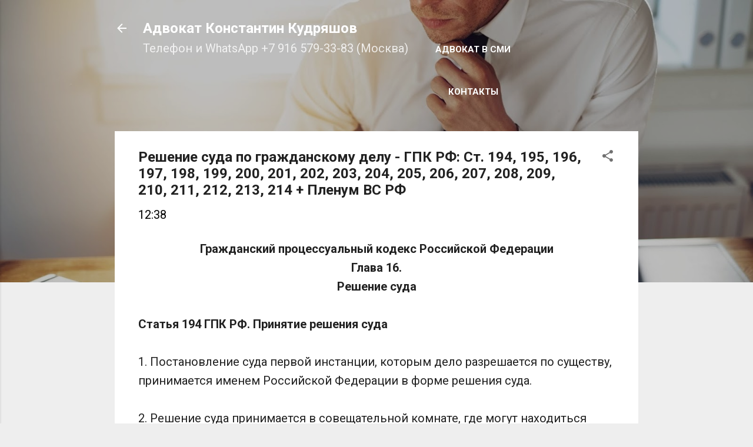

--- FILE ---
content_type: text/html; charset=UTF-8
request_url: https://www.advokat-kk.ru/2022/05/gpk-rf-st-194-195-196-197-198-199-200-201-202-203-204-205-206-207-208-209-210-211-212-213-214.html
body_size: 40631
content:
<!DOCTYPE html>
<html dir='ltr' xmlns='http://www.w3.org/1999/xhtml' xmlns:b='http://www.google.com/2005/gml/b' xmlns:data='http://www.google.com/2005/gml/data' xmlns:expr='http://www.google.com/2005/gml/expr'>
<head>
<script type='application/ld+json'> 
{
  "@context": "http://www.schema.org",
  "@type": "Attorney",
  "name": "Адвокат Константин Кудряшов",
  "url": "https://www.advokat-kk.ru/",
  "image": "https://blogger.googleusercontent.com/img/b/R29vZ2xl/AVvXsEiJoosyuJnpKSAMNdmuTYJgDiSlS6Qmhztq1hj9KGelUaR-0EYB3hrUOlFi2K6e0xkhAXMTy8KqRUVjsCE5dEmEbPcuIRJ8OEjB7nxlccLO4CnbnCK-19liQbwxFF0wBdWlxRey8uELtmWl64tM4Z0nvyQivoA52nlmqwDwMy-KxkFE5d_30ywoQPn3alhf/s16000/%D0%90%D0%B4%D0%B2%D0%BE%D0%BA%D0%B0%D1%82%20%D0%9A%D0%BE%D0%BD%D1%81%D1%82%D0%B0%D0%BD%D1%82%D0%B8%D0%BD%20%D0%9A%D1%83%D0%B4%D1%80%D1%8F%D1%88%D0%BE%D0%B2%204.jpg",
  "description": "Адвокат в Москве Константин Кудряшов",
  "address": {
    "@type": "PostalAddress",
    "streetAddress": "улица Малая Ордынка, дом 5/6",
    "addressLocality": "Москва",
    "addressRegion": "Москва",
    "postalCode": "119017",
    "addressCountry": "Россия"
  },
  "geo": {
    "@type": "GeoCoordinates",
    "latitude": "55.739894",
    "longitude": "37.626861"
  },
  "hasMap": "https://maps.app.goo.gl/NpJYkpPMycxw4JXY9",
  "openingHours": "Mo, Tu, We, Th, Fr, Sa, Su 09:00-21:00",
  "contactPoint": {
    "@type": "ContactPoint",
    "telephone": "+79165793383"
  }
}
 </script>
<meta content='b1005d1db1c536ec' name='yandex-verification'/>
<meta content='width=device-width, initial-scale=1' name='viewport'/>
<title>Решение суда по гражданскому делу - ГПК РФ: Ст. 194, 195, 196, 197, 198, 199, 200, 201, 202, 203, 204, 205, 206, 207, 208, 209, 210, 211, 212, 213, 214 + Пленум ВС РФ</title>
<meta content='text/html; charset=UTF-8' http-equiv='Content-Type'/>
<!-- Chrome, Firefox OS and Opera -->
<meta content='#eeeeee' name='theme-color'/>
<!-- Windows Phone -->
<meta content='#eeeeee' name='msapplication-navbutton-color'/>
<meta content='blogger' name='generator'/>
<link href='https://www.advokat-kk.ru/favicon.ico' rel='icon' type='image/x-icon'/>
<link href='https://www.advokat-kk.ru/2022/05/gpk-rf-st-194-195-196-197-198-199-200-201-202-203-204-205-206-207-208-209-210-211-212-213-214.html' rel='canonical'/>
<link rel="alternate" type="application/atom+xml" title="Адвокат Константин Кудряшов - Atom" href="https://www.advokat-kk.ru/feeds/posts/default" />
<link rel="alternate" type="application/rss+xml" title="Адвокат Константин Кудряшов - RSS" href="https://www.advokat-kk.ru/feeds/posts/default?alt=rss" />
<link rel="service.post" type="application/atom+xml" title="Адвокат Константин Кудряшов - Atom" href="https://www.blogger.com/feeds/4171596883495557169/posts/default" />

<link rel="alternate" type="application/atom+xml" title="Адвокат Константин Кудряшов - Atom" href="https://www.advokat-kk.ru/feeds/7903179257984599133/comments/default" />
<!--Can't find substitution for tag [blog.ieCssRetrofitLinks]-->
<meta content='Решение суда по гражданскому делу - ГПК РФ: Ст. 194 - 214 + Пленум ВС РФ.' name='description'/>
<meta content='https://www.advokat-kk.ru/2022/05/gpk-rf-st-194-195-196-197-198-199-200-201-202-203-204-205-206-207-208-209-210-211-212-213-214.html' property='og:url'/>
<meta content='Решение суда по гражданскому делу - ГПК РФ: Ст. 194, 195, 196, 197, 198, 199, 200, 201, 202, 203, 204, 205, 206, 207, 208, 209, 210, 211, 212, 213, 214 + Пленум ВС РФ' property='og:title'/>
<meta content='Решение суда по гражданскому делу - ГПК РФ: Ст. 194 - 214 + Пленум ВС РФ.' property='og:description'/>
<style type='text/css'>@font-face{font-family:'Damion';font-style:normal;font-weight:400;font-display:swap;src:url(//fonts.gstatic.com/s/damion/v15/hv-XlzJ3KEUe_YZkZGw2EzJwV9J-.woff2)format('woff2');unicode-range:U+0100-02BA,U+02BD-02C5,U+02C7-02CC,U+02CE-02D7,U+02DD-02FF,U+0304,U+0308,U+0329,U+1D00-1DBF,U+1E00-1E9F,U+1EF2-1EFF,U+2020,U+20A0-20AB,U+20AD-20C0,U+2113,U+2C60-2C7F,U+A720-A7FF;}@font-face{font-family:'Damion';font-style:normal;font-weight:400;font-display:swap;src:url(//fonts.gstatic.com/s/damion/v15/hv-XlzJ3KEUe_YZkamw2EzJwVw.woff2)format('woff2');unicode-range:U+0000-00FF,U+0131,U+0152-0153,U+02BB-02BC,U+02C6,U+02DA,U+02DC,U+0304,U+0308,U+0329,U+2000-206F,U+20AC,U+2122,U+2191,U+2193,U+2212,U+2215,U+FEFF,U+FFFD;}@font-face{font-family:'Playfair Display';font-style:normal;font-weight:900;font-display:swap;src:url(//fonts.gstatic.com/s/playfairdisplay/v40/nuFvD-vYSZviVYUb_rj3ij__anPXJzDwcbmjWBN2PKfsunDTbtPK-F2qC0usEw.woff2)format('woff2');unicode-range:U+0301,U+0400-045F,U+0490-0491,U+04B0-04B1,U+2116;}@font-face{font-family:'Playfair Display';font-style:normal;font-weight:900;font-display:swap;src:url(//fonts.gstatic.com/s/playfairdisplay/v40/nuFvD-vYSZviVYUb_rj3ij__anPXJzDwcbmjWBN2PKfsunDYbtPK-F2qC0usEw.woff2)format('woff2');unicode-range:U+0102-0103,U+0110-0111,U+0128-0129,U+0168-0169,U+01A0-01A1,U+01AF-01B0,U+0300-0301,U+0303-0304,U+0308-0309,U+0323,U+0329,U+1EA0-1EF9,U+20AB;}@font-face{font-family:'Playfair Display';font-style:normal;font-weight:900;font-display:swap;src:url(//fonts.gstatic.com/s/playfairdisplay/v40/nuFvD-vYSZviVYUb_rj3ij__anPXJzDwcbmjWBN2PKfsunDZbtPK-F2qC0usEw.woff2)format('woff2');unicode-range:U+0100-02BA,U+02BD-02C5,U+02C7-02CC,U+02CE-02D7,U+02DD-02FF,U+0304,U+0308,U+0329,U+1D00-1DBF,U+1E00-1E9F,U+1EF2-1EFF,U+2020,U+20A0-20AB,U+20AD-20C0,U+2113,U+2C60-2C7F,U+A720-A7FF;}@font-face{font-family:'Playfair Display';font-style:normal;font-weight:900;font-display:swap;src:url(//fonts.gstatic.com/s/playfairdisplay/v40/nuFvD-vYSZviVYUb_rj3ij__anPXJzDwcbmjWBN2PKfsunDXbtPK-F2qC0s.woff2)format('woff2');unicode-range:U+0000-00FF,U+0131,U+0152-0153,U+02BB-02BC,U+02C6,U+02DA,U+02DC,U+0304,U+0308,U+0329,U+2000-206F,U+20AC,U+2122,U+2191,U+2193,U+2212,U+2215,U+FEFF,U+FFFD;}@font-face{font-family:'Roboto';font-style:italic;font-weight:300;font-stretch:100%;font-display:swap;src:url(//fonts.gstatic.com/s/roboto/v50/KFO5CnqEu92Fr1Mu53ZEC9_Vu3r1gIhOszmkC3kaSTbQWt4N.woff2)format('woff2');unicode-range:U+0460-052F,U+1C80-1C8A,U+20B4,U+2DE0-2DFF,U+A640-A69F,U+FE2E-FE2F;}@font-face{font-family:'Roboto';font-style:italic;font-weight:300;font-stretch:100%;font-display:swap;src:url(//fonts.gstatic.com/s/roboto/v50/KFO5CnqEu92Fr1Mu53ZEC9_Vu3r1gIhOszmkAnkaSTbQWt4N.woff2)format('woff2');unicode-range:U+0301,U+0400-045F,U+0490-0491,U+04B0-04B1,U+2116;}@font-face{font-family:'Roboto';font-style:italic;font-weight:300;font-stretch:100%;font-display:swap;src:url(//fonts.gstatic.com/s/roboto/v50/KFO5CnqEu92Fr1Mu53ZEC9_Vu3r1gIhOszmkCnkaSTbQWt4N.woff2)format('woff2');unicode-range:U+1F00-1FFF;}@font-face{font-family:'Roboto';font-style:italic;font-weight:300;font-stretch:100%;font-display:swap;src:url(//fonts.gstatic.com/s/roboto/v50/KFO5CnqEu92Fr1Mu53ZEC9_Vu3r1gIhOszmkBXkaSTbQWt4N.woff2)format('woff2');unicode-range:U+0370-0377,U+037A-037F,U+0384-038A,U+038C,U+038E-03A1,U+03A3-03FF;}@font-face{font-family:'Roboto';font-style:italic;font-weight:300;font-stretch:100%;font-display:swap;src:url(//fonts.gstatic.com/s/roboto/v50/KFO5CnqEu92Fr1Mu53ZEC9_Vu3r1gIhOszmkenkaSTbQWt4N.woff2)format('woff2');unicode-range:U+0302-0303,U+0305,U+0307-0308,U+0310,U+0312,U+0315,U+031A,U+0326-0327,U+032C,U+032F-0330,U+0332-0333,U+0338,U+033A,U+0346,U+034D,U+0391-03A1,U+03A3-03A9,U+03B1-03C9,U+03D1,U+03D5-03D6,U+03F0-03F1,U+03F4-03F5,U+2016-2017,U+2034-2038,U+203C,U+2040,U+2043,U+2047,U+2050,U+2057,U+205F,U+2070-2071,U+2074-208E,U+2090-209C,U+20D0-20DC,U+20E1,U+20E5-20EF,U+2100-2112,U+2114-2115,U+2117-2121,U+2123-214F,U+2190,U+2192,U+2194-21AE,U+21B0-21E5,U+21F1-21F2,U+21F4-2211,U+2213-2214,U+2216-22FF,U+2308-230B,U+2310,U+2319,U+231C-2321,U+2336-237A,U+237C,U+2395,U+239B-23B7,U+23D0,U+23DC-23E1,U+2474-2475,U+25AF,U+25B3,U+25B7,U+25BD,U+25C1,U+25CA,U+25CC,U+25FB,U+266D-266F,U+27C0-27FF,U+2900-2AFF,U+2B0E-2B11,U+2B30-2B4C,U+2BFE,U+3030,U+FF5B,U+FF5D,U+1D400-1D7FF,U+1EE00-1EEFF;}@font-face{font-family:'Roboto';font-style:italic;font-weight:300;font-stretch:100%;font-display:swap;src:url(//fonts.gstatic.com/s/roboto/v50/KFO5CnqEu92Fr1Mu53ZEC9_Vu3r1gIhOszmkaHkaSTbQWt4N.woff2)format('woff2');unicode-range:U+0001-000C,U+000E-001F,U+007F-009F,U+20DD-20E0,U+20E2-20E4,U+2150-218F,U+2190,U+2192,U+2194-2199,U+21AF,U+21E6-21F0,U+21F3,U+2218-2219,U+2299,U+22C4-22C6,U+2300-243F,U+2440-244A,U+2460-24FF,U+25A0-27BF,U+2800-28FF,U+2921-2922,U+2981,U+29BF,U+29EB,U+2B00-2BFF,U+4DC0-4DFF,U+FFF9-FFFB,U+10140-1018E,U+10190-1019C,U+101A0,U+101D0-101FD,U+102E0-102FB,U+10E60-10E7E,U+1D2C0-1D2D3,U+1D2E0-1D37F,U+1F000-1F0FF,U+1F100-1F1AD,U+1F1E6-1F1FF,U+1F30D-1F30F,U+1F315,U+1F31C,U+1F31E,U+1F320-1F32C,U+1F336,U+1F378,U+1F37D,U+1F382,U+1F393-1F39F,U+1F3A7-1F3A8,U+1F3AC-1F3AF,U+1F3C2,U+1F3C4-1F3C6,U+1F3CA-1F3CE,U+1F3D4-1F3E0,U+1F3ED,U+1F3F1-1F3F3,U+1F3F5-1F3F7,U+1F408,U+1F415,U+1F41F,U+1F426,U+1F43F,U+1F441-1F442,U+1F444,U+1F446-1F449,U+1F44C-1F44E,U+1F453,U+1F46A,U+1F47D,U+1F4A3,U+1F4B0,U+1F4B3,U+1F4B9,U+1F4BB,U+1F4BF,U+1F4C8-1F4CB,U+1F4D6,U+1F4DA,U+1F4DF,U+1F4E3-1F4E6,U+1F4EA-1F4ED,U+1F4F7,U+1F4F9-1F4FB,U+1F4FD-1F4FE,U+1F503,U+1F507-1F50B,U+1F50D,U+1F512-1F513,U+1F53E-1F54A,U+1F54F-1F5FA,U+1F610,U+1F650-1F67F,U+1F687,U+1F68D,U+1F691,U+1F694,U+1F698,U+1F6AD,U+1F6B2,U+1F6B9-1F6BA,U+1F6BC,U+1F6C6-1F6CF,U+1F6D3-1F6D7,U+1F6E0-1F6EA,U+1F6F0-1F6F3,U+1F6F7-1F6FC,U+1F700-1F7FF,U+1F800-1F80B,U+1F810-1F847,U+1F850-1F859,U+1F860-1F887,U+1F890-1F8AD,U+1F8B0-1F8BB,U+1F8C0-1F8C1,U+1F900-1F90B,U+1F93B,U+1F946,U+1F984,U+1F996,U+1F9E9,U+1FA00-1FA6F,U+1FA70-1FA7C,U+1FA80-1FA89,U+1FA8F-1FAC6,U+1FACE-1FADC,U+1FADF-1FAE9,U+1FAF0-1FAF8,U+1FB00-1FBFF;}@font-face{font-family:'Roboto';font-style:italic;font-weight:300;font-stretch:100%;font-display:swap;src:url(//fonts.gstatic.com/s/roboto/v50/KFO5CnqEu92Fr1Mu53ZEC9_Vu3r1gIhOszmkCXkaSTbQWt4N.woff2)format('woff2');unicode-range:U+0102-0103,U+0110-0111,U+0128-0129,U+0168-0169,U+01A0-01A1,U+01AF-01B0,U+0300-0301,U+0303-0304,U+0308-0309,U+0323,U+0329,U+1EA0-1EF9,U+20AB;}@font-face{font-family:'Roboto';font-style:italic;font-weight:300;font-stretch:100%;font-display:swap;src:url(//fonts.gstatic.com/s/roboto/v50/KFO5CnqEu92Fr1Mu53ZEC9_Vu3r1gIhOszmkCHkaSTbQWt4N.woff2)format('woff2');unicode-range:U+0100-02BA,U+02BD-02C5,U+02C7-02CC,U+02CE-02D7,U+02DD-02FF,U+0304,U+0308,U+0329,U+1D00-1DBF,U+1E00-1E9F,U+1EF2-1EFF,U+2020,U+20A0-20AB,U+20AD-20C0,U+2113,U+2C60-2C7F,U+A720-A7FF;}@font-face{font-family:'Roboto';font-style:italic;font-weight:300;font-stretch:100%;font-display:swap;src:url(//fonts.gstatic.com/s/roboto/v50/KFO5CnqEu92Fr1Mu53ZEC9_Vu3r1gIhOszmkBnkaSTbQWg.woff2)format('woff2');unicode-range:U+0000-00FF,U+0131,U+0152-0153,U+02BB-02BC,U+02C6,U+02DA,U+02DC,U+0304,U+0308,U+0329,U+2000-206F,U+20AC,U+2122,U+2191,U+2193,U+2212,U+2215,U+FEFF,U+FFFD;}@font-face{font-family:'Roboto';font-style:italic;font-weight:400;font-stretch:100%;font-display:swap;src:url(//fonts.gstatic.com/s/roboto/v50/KFO5CnqEu92Fr1Mu53ZEC9_Vu3r1gIhOszmkC3kaSTbQWt4N.woff2)format('woff2');unicode-range:U+0460-052F,U+1C80-1C8A,U+20B4,U+2DE0-2DFF,U+A640-A69F,U+FE2E-FE2F;}@font-face{font-family:'Roboto';font-style:italic;font-weight:400;font-stretch:100%;font-display:swap;src:url(//fonts.gstatic.com/s/roboto/v50/KFO5CnqEu92Fr1Mu53ZEC9_Vu3r1gIhOszmkAnkaSTbQWt4N.woff2)format('woff2');unicode-range:U+0301,U+0400-045F,U+0490-0491,U+04B0-04B1,U+2116;}@font-face{font-family:'Roboto';font-style:italic;font-weight:400;font-stretch:100%;font-display:swap;src:url(//fonts.gstatic.com/s/roboto/v50/KFO5CnqEu92Fr1Mu53ZEC9_Vu3r1gIhOszmkCnkaSTbQWt4N.woff2)format('woff2');unicode-range:U+1F00-1FFF;}@font-face{font-family:'Roboto';font-style:italic;font-weight:400;font-stretch:100%;font-display:swap;src:url(//fonts.gstatic.com/s/roboto/v50/KFO5CnqEu92Fr1Mu53ZEC9_Vu3r1gIhOszmkBXkaSTbQWt4N.woff2)format('woff2');unicode-range:U+0370-0377,U+037A-037F,U+0384-038A,U+038C,U+038E-03A1,U+03A3-03FF;}@font-face{font-family:'Roboto';font-style:italic;font-weight:400;font-stretch:100%;font-display:swap;src:url(//fonts.gstatic.com/s/roboto/v50/KFO5CnqEu92Fr1Mu53ZEC9_Vu3r1gIhOszmkenkaSTbQWt4N.woff2)format('woff2');unicode-range:U+0302-0303,U+0305,U+0307-0308,U+0310,U+0312,U+0315,U+031A,U+0326-0327,U+032C,U+032F-0330,U+0332-0333,U+0338,U+033A,U+0346,U+034D,U+0391-03A1,U+03A3-03A9,U+03B1-03C9,U+03D1,U+03D5-03D6,U+03F0-03F1,U+03F4-03F5,U+2016-2017,U+2034-2038,U+203C,U+2040,U+2043,U+2047,U+2050,U+2057,U+205F,U+2070-2071,U+2074-208E,U+2090-209C,U+20D0-20DC,U+20E1,U+20E5-20EF,U+2100-2112,U+2114-2115,U+2117-2121,U+2123-214F,U+2190,U+2192,U+2194-21AE,U+21B0-21E5,U+21F1-21F2,U+21F4-2211,U+2213-2214,U+2216-22FF,U+2308-230B,U+2310,U+2319,U+231C-2321,U+2336-237A,U+237C,U+2395,U+239B-23B7,U+23D0,U+23DC-23E1,U+2474-2475,U+25AF,U+25B3,U+25B7,U+25BD,U+25C1,U+25CA,U+25CC,U+25FB,U+266D-266F,U+27C0-27FF,U+2900-2AFF,U+2B0E-2B11,U+2B30-2B4C,U+2BFE,U+3030,U+FF5B,U+FF5D,U+1D400-1D7FF,U+1EE00-1EEFF;}@font-face{font-family:'Roboto';font-style:italic;font-weight:400;font-stretch:100%;font-display:swap;src:url(//fonts.gstatic.com/s/roboto/v50/KFO5CnqEu92Fr1Mu53ZEC9_Vu3r1gIhOszmkaHkaSTbQWt4N.woff2)format('woff2');unicode-range:U+0001-000C,U+000E-001F,U+007F-009F,U+20DD-20E0,U+20E2-20E4,U+2150-218F,U+2190,U+2192,U+2194-2199,U+21AF,U+21E6-21F0,U+21F3,U+2218-2219,U+2299,U+22C4-22C6,U+2300-243F,U+2440-244A,U+2460-24FF,U+25A0-27BF,U+2800-28FF,U+2921-2922,U+2981,U+29BF,U+29EB,U+2B00-2BFF,U+4DC0-4DFF,U+FFF9-FFFB,U+10140-1018E,U+10190-1019C,U+101A0,U+101D0-101FD,U+102E0-102FB,U+10E60-10E7E,U+1D2C0-1D2D3,U+1D2E0-1D37F,U+1F000-1F0FF,U+1F100-1F1AD,U+1F1E6-1F1FF,U+1F30D-1F30F,U+1F315,U+1F31C,U+1F31E,U+1F320-1F32C,U+1F336,U+1F378,U+1F37D,U+1F382,U+1F393-1F39F,U+1F3A7-1F3A8,U+1F3AC-1F3AF,U+1F3C2,U+1F3C4-1F3C6,U+1F3CA-1F3CE,U+1F3D4-1F3E0,U+1F3ED,U+1F3F1-1F3F3,U+1F3F5-1F3F7,U+1F408,U+1F415,U+1F41F,U+1F426,U+1F43F,U+1F441-1F442,U+1F444,U+1F446-1F449,U+1F44C-1F44E,U+1F453,U+1F46A,U+1F47D,U+1F4A3,U+1F4B0,U+1F4B3,U+1F4B9,U+1F4BB,U+1F4BF,U+1F4C8-1F4CB,U+1F4D6,U+1F4DA,U+1F4DF,U+1F4E3-1F4E6,U+1F4EA-1F4ED,U+1F4F7,U+1F4F9-1F4FB,U+1F4FD-1F4FE,U+1F503,U+1F507-1F50B,U+1F50D,U+1F512-1F513,U+1F53E-1F54A,U+1F54F-1F5FA,U+1F610,U+1F650-1F67F,U+1F687,U+1F68D,U+1F691,U+1F694,U+1F698,U+1F6AD,U+1F6B2,U+1F6B9-1F6BA,U+1F6BC,U+1F6C6-1F6CF,U+1F6D3-1F6D7,U+1F6E0-1F6EA,U+1F6F0-1F6F3,U+1F6F7-1F6FC,U+1F700-1F7FF,U+1F800-1F80B,U+1F810-1F847,U+1F850-1F859,U+1F860-1F887,U+1F890-1F8AD,U+1F8B0-1F8BB,U+1F8C0-1F8C1,U+1F900-1F90B,U+1F93B,U+1F946,U+1F984,U+1F996,U+1F9E9,U+1FA00-1FA6F,U+1FA70-1FA7C,U+1FA80-1FA89,U+1FA8F-1FAC6,U+1FACE-1FADC,U+1FADF-1FAE9,U+1FAF0-1FAF8,U+1FB00-1FBFF;}@font-face{font-family:'Roboto';font-style:italic;font-weight:400;font-stretch:100%;font-display:swap;src:url(//fonts.gstatic.com/s/roboto/v50/KFO5CnqEu92Fr1Mu53ZEC9_Vu3r1gIhOszmkCXkaSTbQWt4N.woff2)format('woff2');unicode-range:U+0102-0103,U+0110-0111,U+0128-0129,U+0168-0169,U+01A0-01A1,U+01AF-01B0,U+0300-0301,U+0303-0304,U+0308-0309,U+0323,U+0329,U+1EA0-1EF9,U+20AB;}@font-face{font-family:'Roboto';font-style:italic;font-weight:400;font-stretch:100%;font-display:swap;src:url(//fonts.gstatic.com/s/roboto/v50/KFO5CnqEu92Fr1Mu53ZEC9_Vu3r1gIhOszmkCHkaSTbQWt4N.woff2)format('woff2');unicode-range:U+0100-02BA,U+02BD-02C5,U+02C7-02CC,U+02CE-02D7,U+02DD-02FF,U+0304,U+0308,U+0329,U+1D00-1DBF,U+1E00-1E9F,U+1EF2-1EFF,U+2020,U+20A0-20AB,U+20AD-20C0,U+2113,U+2C60-2C7F,U+A720-A7FF;}@font-face{font-family:'Roboto';font-style:italic;font-weight:400;font-stretch:100%;font-display:swap;src:url(//fonts.gstatic.com/s/roboto/v50/KFO5CnqEu92Fr1Mu53ZEC9_Vu3r1gIhOszmkBnkaSTbQWg.woff2)format('woff2');unicode-range:U+0000-00FF,U+0131,U+0152-0153,U+02BB-02BC,U+02C6,U+02DA,U+02DC,U+0304,U+0308,U+0329,U+2000-206F,U+20AC,U+2122,U+2191,U+2193,U+2212,U+2215,U+FEFF,U+FFFD;}@font-face{font-family:'Roboto';font-style:normal;font-weight:400;font-stretch:100%;font-display:swap;src:url(//fonts.gstatic.com/s/roboto/v50/KFO7CnqEu92Fr1ME7kSn66aGLdTylUAMa3GUBHMdazTgWw.woff2)format('woff2');unicode-range:U+0460-052F,U+1C80-1C8A,U+20B4,U+2DE0-2DFF,U+A640-A69F,U+FE2E-FE2F;}@font-face{font-family:'Roboto';font-style:normal;font-weight:400;font-stretch:100%;font-display:swap;src:url(//fonts.gstatic.com/s/roboto/v50/KFO7CnqEu92Fr1ME7kSn66aGLdTylUAMa3iUBHMdazTgWw.woff2)format('woff2');unicode-range:U+0301,U+0400-045F,U+0490-0491,U+04B0-04B1,U+2116;}@font-face{font-family:'Roboto';font-style:normal;font-weight:400;font-stretch:100%;font-display:swap;src:url(//fonts.gstatic.com/s/roboto/v50/KFO7CnqEu92Fr1ME7kSn66aGLdTylUAMa3CUBHMdazTgWw.woff2)format('woff2');unicode-range:U+1F00-1FFF;}@font-face{font-family:'Roboto';font-style:normal;font-weight:400;font-stretch:100%;font-display:swap;src:url(//fonts.gstatic.com/s/roboto/v50/KFO7CnqEu92Fr1ME7kSn66aGLdTylUAMa3-UBHMdazTgWw.woff2)format('woff2');unicode-range:U+0370-0377,U+037A-037F,U+0384-038A,U+038C,U+038E-03A1,U+03A3-03FF;}@font-face{font-family:'Roboto';font-style:normal;font-weight:400;font-stretch:100%;font-display:swap;src:url(//fonts.gstatic.com/s/roboto/v50/KFO7CnqEu92Fr1ME7kSn66aGLdTylUAMawCUBHMdazTgWw.woff2)format('woff2');unicode-range:U+0302-0303,U+0305,U+0307-0308,U+0310,U+0312,U+0315,U+031A,U+0326-0327,U+032C,U+032F-0330,U+0332-0333,U+0338,U+033A,U+0346,U+034D,U+0391-03A1,U+03A3-03A9,U+03B1-03C9,U+03D1,U+03D5-03D6,U+03F0-03F1,U+03F4-03F5,U+2016-2017,U+2034-2038,U+203C,U+2040,U+2043,U+2047,U+2050,U+2057,U+205F,U+2070-2071,U+2074-208E,U+2090-209C,U+20D0-20DC,U+20E1,U+20E5-20EF,U+2100-2112,U+2114-2115,U+2117-2121,U+2123-214F,U+2190,U+2192,U+2194-21AE,U+21B0-21E5,U+21F1-21F2,U+21F4-2211,U+2213-2214,U+2216-22FF,U+2308-230B,U+2310,U+2319,U+231C-2321,U+2336-237A,U+237C,U+2395,U+239B-23B7,U+23D0,U+23DC-23E1,U+2474-2475,U+25AF,U+25B3,U+25B7,U+25BD,U+25C1,U+25CA,U+25CC,U+25FB,U+266D-266F,U+27C0-27FF,U+2900-2AFF,U+2B0E-2B11,U+2B30-2B4C,U+2BFE,U+3030,U+FF5B,U+FF5D,U+1D400-1D7FF,U+1EE00-1EEFF;}@font-face{font-family:'Roboto';font-style:normal;font-weight:400;font-stretch:100%;font-display:swap;src:url(//fonts.gstatic.com/s/roboto/v50/KFO7CnqEu92Fr1ME7kSn66aGLdTylUAMaxKUBHMdazTgWw.woff2)format('woff2');unicode-range:U+0001-000C,U+000E-001F,U+007F-009F,U+20DD-20E0,U+20E2-20E4,U+2150-218F,U+2190,U+2192,U+2194-2199,U+21AF,U+21E6-21F0,U+21F3,U+2218-2219,U+2299,U+22C4-22C6,U+2300-243F,U+2440-244A,U+2460-24FF,U+25A0-27BF,U+2800-28FF,U+2921-2922,U+2981,U+29BF,U+29EB,U+2B00-2BFF,U+4DC0-4DFF,U+FFF9-FFFB,U+10140-1018E,U+10190-1019C,U+101A0,U+101D0-101FD,U+102E0-102FB,U+10E60-10E7E,U+1D2C0-1D2D3,U+1D2E0-1D37F,U+1F000-1F0FF,U+1F100-1F1AD,U+1F1E6-1F1FF,U+1F30D-1F30F,U+1F315,U+1F31C,U+1F31E,U+1F320-1F32C,U+1F336,U+1F378,U+1F37D,U+1F382,U+1F393-1F39F,U+1F3A7-1F3A8,U+1F3AC-1F3AF,U+1F3C2,U+1F3C4-1F3C6,U+1F3CA-1F3CE,U+1F3D4-1F3E0,U+1F3ED,U+1F3F1-1F3F3,U+1F3F5-1F3F7,U+1F408,U+1F415,U+1F41F,U+1F426,U+1F43F,U+1F441-1F442,U+1F444,U+1F446-1F449,U+1F44C-1F44E,U+1F453,U+1F46A,U+1F47D,U+1F4A3,U+1F4B0,U+1F4B3,U+1F4B9,U+1F4BB,U+1F4BF,U+1F4C8-1F4CB,U+1F4D6,U+1F4DA,U+1F4DF,U+1F4E3-1F4E6,U+1F4EA-1F4ED,U+1F4F7,U+1F4F9-1F4FB,U+1F4FD-1F4FE,U+1F503,U+1F507-1F50B,U+1F50D,U+1F512-1F513,U+1F53E-1F54A,U+1F54F-1F5FA,U+1F610,U+1F650-1F67F,U+1F687,U+1F68D,U+1F691,U+1F694,U+1F698,U+1F6AD,U+1F6B2,U+1F6B9-1F6BA,U+1F6BC,U+1F6C6-1F6CF,U+1F6D3-1F6D7,U+1F6E0-1F6EA,U+1F6F0-1F6F3,U+1F6F7-1F6FC,U+1F700-1F7FF,U+1F800-1F80B,U+1F810-1F847,U+1F850-1F859,U+1F860-1F887,U+1F890-1F8AD,U+1F8B0-1F8BB,U+1F8C0-1F8C1,U+1F900-1F90B,U+1F93B,U+1F946,U+1F984,U+1F996,U+1F9E9,U+1FA00-1FA6F,U+1FA70-1FA7C,U+1FA80-1FA89,U+1FA8F-1FAC6,U+1FACE-1FADC,U+1FADF-1FAE9,U+1FAF0-1FAF8,U+1FB00-1FBFF;}@font-face{font-family:'Roboto';font-style:normal;font-weight:400;font-stretch:100%;font-display:swap;src:url(//fonts.gstatic.com/s/roboto/v50/KFO7CnqEu92Fr1ME7kSn66aGLdTylUAMa3OUBHMdazTgWw.woff2)format('woff2');unicode-range:U+0102-0103,U+0110-0111,U+0128-0129,U+0168-0169,U+01A0-01A1,U+01AF-01B0,U+0300-0301,U+0303-0304,U+0308-0309,U+0323,U+0329,U+1EA0-1EF9,U+20AB;}@font-face{font-family:'Roboto';font-style:normal;font-weight:400;font-stretch:100%;font-display:swap;src:url(//fonts.gstatic.com/s/roboto/v50/KFO7CnqEu92Fr1ME7kSn66aGLdTylUAMa3KUBHMdazTgWw.woff2)format('woff2');unicode-range:U+0100-02BA,U+02BD-02C5,U+02C7-02CC,U+02CE-02D7,U+02DD-02FF,U+0304,U+0308,U+0329,U+1D00-1DBF,U+1E00-1E9F,U+1EF2-1EFF,U+2020,U+20A0-20AB,U+20AD-20C0,U+2113,U+2C60-2C7F,U+A720-A7FF;}@font-face{font-family:'Roboto';font-style:normal;font-weight:400;font-stretch:100%;font-display:swap;src:url(//fonts.gstatic.com/s/roboto/v50/KFO7CnqEu92Fr1ME7kSn66aGLdTylUAMa3yUBHMdazQ.woff2)format('woff2');unicode-range:U+0000-00FF,U+0131,U+0152-0153,U+02BB-02BC,U+02C6,U+02DA,U+02DC,U+0304,U+0308,U+0329,U+2000-206F,U+20AC,U+2122,U+2191,U+2193,U+2212,U+2215,U+FEFF,U+FFFD;}@font-face{font-family:'Roboto';font-style:normal;font-weight:700;font-stretch:100%;font-display:swap;src:url(//fonts.gstatic.com/s/roboto/v50/KFO7CnqEu92Fr1ME7kSn66aGLdTylUAMa3GUBHMdazTgWw.woff2)format('woff2');unicode-range:U+0460-052F,U+1C80-1C8A,U+20B4,U+2DE0-2DFF,U+A640-A69F,U+FE2E-FE2F;}@font-face{font-family:'Roboto';font-style:normal;font-weight:700;font-stretch:100%;font-display:swap;src:url(//fonts.gstatic.com/s/roboto/v50/KFO7CnqEu92Fr1ME7kSn66aGLdTylUAMa3iUBHMdazTgWw.woff2)format('woff2');unicode-range:U+0301,U+0400-045F,U+0490-0491,U+04B0-04B1,U+2116;}@font-face{font-family:'Roboto';font-style:normal;font-weight:700;font-stretch:100%;font-display:swap;src:url(//fonts.gstatic.com/s/roboto/v50/KFO7CnqEu92Fr1ME7kSn66aGLdTylUAMa3CUBHMdazTgWw.woff2)format('woff2');unicode-range:U+1F00-1FFF;}@font-face{font-family:'Roboto';font-style:normal;font-weight:700;font-stretch:100%;font-display:swap;src:url(//fonts.gstatic.com/s/roboto/v50/KFO7CnqEu92Fr1ME7kSn66aGLdTylUAMa3-UBHMdazTgWw.woff2)format('woff2');unicode-range:U+0370-0377,U+037A-037F,U+0384-038A,U+038C,U+038E-03A1,U+03A3-03FF;}@font-face{font-family:'Roboto';font-style:normal;font-weight:700;font-stretch:100%;font-display:swap;src:url(//fonts.gstatic.com/s/roboto/v50/KFO7CnqEu92Fr1ME7kSn66aGLdTylUAMawCUBHMdazTgWw.woff2)format('woff2');unicode-range:U+0302-0303,U+0305,U+0307-0308,U+0310,U+0312,U+0315,U+031A,U+0326-0327,U+032C,U+032F-0330,U+0332-0333,U+0338,U+033A,U+0346,U+034D,U+0391-03A1,U+03A3-03A9,U+03B1-03C9,U+03D1,U+03D5-03D6,U+03F0-03F1,U+03F4-03F5,U+2016-2017,U+2034-2038,U+203C,U+2040,U+2043,U+2047,U+2050,U+2057,U+205F,U+2070-2071,U+2074-208E,U+2090-209C,U+20D0-20DC,U+20E1,U+20E5-20EF,U+2100-2112,U+2114-2115,U+2117-2121,U+2123-214F,U+2190,U+2192,U+2194-21AE,U+21B0-21E5,U+21F1-21F2,U+21F4-2211,U+2213-2214,U+2216-22FF,U+2308-230B,U+2310,U+2319,U+231C-2321,U+2336-237A,U+237C,U+2395,U+239B-23B7,U+23D0,U+23DC-23E1,U+2474-2475,U+25AF,U+25B3,U+25B7,U+25BD,U+25C1,U+25CA,U+25CC,U+25FB,U+266D-266F,U+27C0-27FF,U+2900-2AFF,U+2B0E-2B11,U+2B30-2B4C,U+2BFE,U+3030,U+FF5B,U+FF5D,U+1D400-1D7FF,U+1EE00-1EEFF;}@font-face{font-family:'Roboto';font-style:normal;font-weight:700;font-stretch:100%;font-display:swap;src:url(//fonts.gstatic.com/s/roboto/v50/KFO7CnqEu92Fr1ME7kSn66aGLdTylUAMaxKUBHMdazTgWw.woff2)format('woff2');unicode-range:U+0001-000C,U+000E-001F,U+007F-009F,U+20DD-20E0,U+20E2-20E4,U+2150-218F,U+2190,U+2192,U+2194-2199,U+21AF,U+21E6-21F0,U+21F3,U+2218-2219,U+2299,U+22C4-22C6,U+2300-243F,U+2440-244A,U+2460-24FF,U+25A0-27BF,U+2800-28FF,U+2921-2922,U+2981,U+29BF,U+29EB,U+2B00-2BFF,U+4DC0-4DFF,U+FFF9-FFFB,U+10140-1018E,U+10190-1019C,U+101A0,U+101D0-101FD,U+102E0-102FB,U+10E60-10E7E,U+1D2C0-1D2D3,U+1D2E0-1D37F,U+1F000-1F0FF,U+1F100-1F1AD,U+1F1E6-1F1FF,U+1F30D-1F30F,U+1F315,U+1F31C,U+1F31E,U+1F320-1F32C,U+1F336,U+1F378,U+1F37D,U+1F382,U+1F393-1F39F,U+1F3A7-1F3A8,U+1F3AC-1F3AF,U+1F3C2,U+1F3C4-1F3C6,U+1F3CA-1F3CE,U+1F3D4-1F3E0,U+1F3ED,U+1F3F1-1F3F3,U+1F3F5-1F3F7,U+1F408,U+1F415,U+1F41F,U+1F426,U+1F43F,U+1F441-1F442,U+1F444,U+1F446-1F449,U+1F44C-1F44E,U+1F453,U+1F46A,U+1F47D,U+1F4A3,U+1F4B0,U+1F4B3,U+1F4B9,U+1F4BB,U+1F4BF,U+1F4C8-1F4CB,U+1F4D6,U+1F4DA,U+1F4DF,U+1F4E3-1F4E6,U+1F4EA-1F4ED,U+1F4F7,U+1F4F9-1F4FB,U+1F4FD-1F4FE,U+1F503,U+1F507-1F50B,U+1F50D,U+1F512-1F513,U+1F53E-1F54A,U+1F54F-1F5FA,U+1F610,U+1F650-1F67F,U+1F687,U+1F68D,U+1F691,U+1F694,U+1F698,U+1F6AD,U+1F6B2,U+1F6B9-1F6BA,U+1F6BC,U+1F6C6-1F6CF,U+1F6D3-1F6D7,U+1F6E0-1F6EA,U+1F6F0-1F6F3,U+1F6F7-1F6FC,U+1F700-1F7FF,U+1F800-1F80B,U+1F810-1F847,U+1F850-1F859,U+1F860-1F887,U+1F890-1F8AD,U+1F8B0-1F8BB,U+1F8C0-1F8C1,U+1F900-1F90B,U+1F93B,U+1F946,U+1F984,U+1F996,U+1F9E9,U+1FA00-1FA6F,U+1FA70-1FA7C,U+1FA80-1FA89,U+1FA8F-1FAC6,U+1FACE-1FADC,U+1FADF-1FAE9,U+1FAF0-1FAF8,U+1FB00-1FBFF;}@font-face{font-family:'Roboto';font-style:normal;font-weight:700;font-stretch:100%;font-display:swap;src:url(//fonts.gstatic.com/s/roboto/v50/KFO7CnqEu92Fr1ME7kSn66aGLdTylUAMa3OUBHMdazTgWw.woff2)format('woff2');unicode-range:U+0102-0103,U+0110-0111,U+0128-0129,U+0168-0169,U+01A0-01A1,U+01AF-01B0,U+0300-0301,U+0303-0304,U+0308-0309,U+0323,U+0329,U+1EA0-1EF9,U+20AB;}@font-face{font-family:'Roboto';font-style:normal;font-weight:700;font-stretch:100%;font-display:swap;src:url(//fonts.gstatic.com/s/roboto/v50/KFO7CnqEu92Fr1ME7kSn66aGLdTylUAMa3KUBHMdazTgWw.woff2)format('woff2');unicode-range:U+0100-02BA,U+02BD-02C5,U+02C7-02CC,U+02CE-02D7,U+02DD-02FF,U+0304,U+0308,U+0329,U+1D00-1DBF,U+1E00-1E9F,U+1EF2-1EFF,U+2020,U+20A0-20AB,U+20AD-20C0,U+2113,U+2C60-2C7F,U+A720-A7FF;}@font-face{font-family:'Roboto';font-style:normal;font-weight:700;font-stretch:100%;font-display:swap;src:url(//fonts.gstatic.com/s/roboto/v50/KFO7CnqEu92Fr1ME7kSn66aGLdTylUAMa3yUBHMdazQ.woff2)format('woff2');unicode-range:U+0000-00FF,U+0131,U+0152-0153,U+02BB-02BC,U+02C6,U+02DA,U+02DC,U+0304,U+0308,U+0329,U+2000-206F,U+20AC,U+2122,U+2191,U+2193,U+2212,U+2215,U+FEFF,U+FFFD;}</style>
<style id='page-skin-1' type='text/css'><!--
/*! normalize.css v3.0.1 | MIT License | git.io/normalize */html{font-family:sans-serif;-ms-text-size-adjust:100%;-webkit-text-size-adjust:100%}body{margin:0}article,aside,details,figcaption,figure,footer,header,hgroup,main,nav,section,summary{display:block}audio,canvas,progress,video{display:inline-block;vertical-align:baseline}audio:not([controls]){display:none;height:0}[hidden],template{display:none}a{background:transparent}a:active,a:hover{outline:0}abbr[title]{border-bottom:1px dotted}b,strong{font-weight:bold}dfn{font-style:italic}h1{font-size:2em;margin:.67em 0}mark{background:#ff0;color:#000}small{font-size:80%}sub,sup{font-size:75%;line-height:0;position:relative;vertical-align:baseline}sup{top:-0.5em}sub{bottom:-0.25em}img{border:0}svg:not(:root){overflow:hidden}figure{margin:1em 40px}hr{-moz-box-sizing:content-box;box-sizing:content-box;height:0}pre{overflow:auto}code,kbd,pre,samp{font-family:monospace,monospace;font-size:1em}button,input,optgroup,select,textarea{color:inherit;font:inherit;margin:0}button{overflow:visible}button,select{text-transform:none}button,html input[type="button"],input[type="reset"],input[type="submit"]{-webkit-appearance:button;cursor:pointer}button[disabled],html input[disabled]{cursor:default}button::-moz-focus-inner,input::-moz-focus-inner{border:0;padding:0}input{line-height:normal}input[type="checkbox"],input[type="radio"]{box-sizing:border-box;padding:0}input[type="number"]::-webkit-inner-spin-button,input[type="number"]::-webkit-outer-spin-button{height:auto}input[type="search"]{-webkit-appearance:textfield;-moz-box-sizing:content-box;-webkit-box-sizing:content-box;box-sizing:content-box}input[type="search"]::-webkit-search-cancel-button,input[type="search"]::-webkit-search-decoration{-webkit-appearance:none}fieldset{border:1px solid #c0c0c0;margin:0 2px;padding:.35em .625em .75em}legend{border:0;padding:0}textarea{overflow:auto}optgroup{font-weight:bold}table{border-collapse:collapse;border-spacing:0}td,th{padding:0}
/*!************************************************
* Blogger Template Style
* Name: Contempo
**************************************************/
body{
overflow-wrap:break-word;
word-break:break-word;
word-wrap:break-word
}
.hidden{
display:none
}
.invisible{
visibility:hidden
}
.container::after,.float-container::after{
clear:both;
content:'';
display:table
}
.clearboth{
clear:both
}
#comments .comment .comment-actions,.subscribe-popup .FollowByEmail .follow-by-email-submit,.widget.Profile .profile-link,.widget.Profile .profile-link.visit-profile{
background:0 0;
border:0;
box-shadow:none;
color:#2196f3;
cursor:pointer;
font-size:14px;
font-weight:700;
outline:0;
text-decoration:none;
text-transform:uppercase;
width:auto
}
.dim-overlay{
background-color:rgba(0,0,0,.54);
height:100vh;
left:0;
position:fixed;
top:0;
width:100%
}
#sharing-dim-overlay{
background-color:transparent
}
input::-ms-clear{
display:none
}
.blogger-logo,.svg-icon-24.blogger-logo{
fill:#ff9800;
opacity:1
}
.loading-spinner-large{
-webkit-animation:mspin-rotate 1.568s infinite linear;
animation:mspin-rotate 1.568s infinite linear;
height:48px;
overflow:hidden;
position:absolute;
width:48px;
z-index:200
}
.loading-spinner-large>div{
-webkit-animation:mspin-revrot 5332ms infinite steps(4);
animation:mspin-revrot 5332ms infinite steps(4)
}
.loading-spinner-large>div>div{
-webkit-animation:mspin-singlecolor-large-film 1333ms infinite steps(81);
animation:mspin-singlecolor-large-film 1333ms infinite steps(81);
background-size:100%;
height:48px;
width:3888px
}
.mspin-black-large>div>div,.mspin-grey_54-large>div>div{
background-image:url(https://www.blogblog.com/indie/mspin_black_large.svg)
}
.mspin-white-large>div>div{
background-image:url(https://www.blogblog.com/indie/mspin_white_large.svg)
}
.mspin-grey_54-large{
opacity:.54
}
@-webkit-keyframes mspin-singlecolor-large-film{
from{
-webkit-transform:translateX(0);
transform:translateX(0)
}
to{
-webkit-transform:translateX(-3888px);
transform:translateX(-3888px)
}
}
@keyframes mspin-singlecolor-large-film{
from{
-webkit-transform:translateX(0);
transform:translateX(0)
}
to{
-webkit-transform:translateX(-3888px);
transform:translateX(-3888px)
}
}
@-webkit-keyframes mspin-rotate{
from{
-webkit-transform:rotate(0);
transform:rotate(0)
}
to{
-webkit-transform:rotate(360deg);
transform:rotate(360deg)
}
}
@keyframes mspin-rotate{
from{
-webkit-transform:rotate(0);
transform:rotate(0)
}
to{
-webkit-transform:rotate(360deg);
transform:rotate(360deg)
}
}
@-webkit-keyframes mspin-revrot{
from{
-webkit-transform:rotate(0);
transform:rotate(0)
}
to{
-webkit-transform:rotate(-360deg);
transform:rotate(-360deg)
}
}
@keyframes mspin-revrot{
from{
-webkit-transform:rotate(0);
transform:rotate(0)
}
to{
-webkit-transform:rotate(-360deg);
transform:rotate(-360deg)
}
}
.skip-navigation{
background-color:#fff;
box-sizing:border-box;
color:#000;
display:block;
height:0;
left:0;
line-height:50px;
overflow:hidden;
padding-top:0;
position:fixed;
text-align:center;
top:0;
-webkit-transition:box-shadow .3s,height .3s,padding-top .3s;
transition:box-shadow .3s,height .3s,padding-top .3s;
width:100%;
z-index:900
}
.skip-navigation:focus{
box-shadow:0 4px 5px 0 rgba(0,0,0,.14),0 1px 10px 0 rgba(0,0,0,.12),0 2px 4px -1px rgba(0,0,0,.2);
height:50px
}
#main{
outline:0
}
.main-heading{
position:absolute;
clip:rect(1px,1px,1px,1px);
padding:0;
border:0;
height:1px;
width:1px;
overflow:hidden
}
.Attribution{
margin-top:1em;
text-align:center
}
.Attribution .blogger img,.Attribution .blogger svg{
vertical-align:bottom
}
.Attribution .blogger img{
margin-right:.5em
}
.Attribution div{
line-height:24px;
margin-top:.5em
}
.Attribution .copyright,.Attribution .image-attribution{
font-size:.7em;
margin-top:1.5em
}
.BLOG_mobile_video_class{
display:none
}
.bg-photo{
background-attachment:scroll!important
}
body .CSS_LIGHTBOX{
z-index:900
}
.extendable .show-less,.extendable .show-more{
border-color:#2196f3;
color:#2196f3;
margin-top:8px
}
.extendable .show-less.hidden,.extendable .show-more.hidden{
display:none
}
.inline-ad{
display:none;
max-width:100%;
overflow:hidden
}
.adsbygoogle{
display:block
}
#cookieChoiceInfo{
bottom:0;
top:auto
}
iframe.b-hbp-video{
border:0
}
.post-body img{
max-width:100%
}
.post-body iframe{
max-width:100%
}
.post-body a[imageanchor="1"]{
display:inline-block
}
.byline{
margin-right:1em
}
.byline:last-child{
margin-right:0
}
.link-copied-dialog{
max-width:520px;
outline:0
}
.link-copied-dialog .modal-dialog-buttons{
margin-top:8px
}
.link-copied-dialog .goog-buttonset-default{
background:0 0;
border:0
}
.link-copied-dialog .goog-buttonset-default:focus{
outline:0
}
.paging-control-container{
margin-bottom:16px
}
.paging-control-container .paging-control{
display:inline-block
}
.paging-control-container .comment-range-text::after,.paging-control-container .paging-control{
color:#2196f3
}
.paging-control-container .comment-range-text,.paging-control-container .paging-control{
margin-right:8px
}
.paging-control-container .comment-range-text::after,.paging-control-container .paging-control::after{
content:'\00B7';
cursor:default;
padding-left:8px;
pointer-events:none
}
.paging-control-container .comment-range-text:last-child::after,.paging-control-container .paging-control:last-child::after{
content:none
}
.byline.reactions iframe{
height:20px
}
.b-notification{
color:#000;
background-color:#fff;
border-bottom:solid 1px #000;
box-sizing:border-box;
padding:16px 32px;
text-align:center
}
.b-notification.visible{
-webkit-transition:margin-top .3s cubic-bezier(.4,0,.2,1);
transition:margin-top .3s cubic-bezier(.4,0,.2,1)
}
.b-notification.invisible{
position:absolute
}
.b-notification-close{
position:absolute;
right:8px;
top:8px
}
.no-posts-message{
line-height:40px;
text-align:center
}
@media screen and (max-width:800px){
body.item-view .post-body a[imageanchor="1"][style*="float: left;"],body.item-view .post-body a[imageanchor="1"][style*="float: right;"]{
float:none!important;
clear:none!important
}
body.item-view .post-body a[imageanchor="1"] img{
display:block;
height:auto;
margin:0 auto
}
body.item-view .post-body>.separator:first-child>a[imageanchor="1"]:first-child{
margin-top:20px
}
.post-body a[imageanchor]{
display:block
}
body.item-view .post-body a[imageanchor="1"]{
margin-left:0!important;
margin-right:0!important
}
body.item-view .post-body a[imageanchor="1"]+a[imageanchor="1"]{
margin-top:16px
}
}
.item-control{
display:none
}
#comments{
border-top:1px dashed rgba(0,0,0,.54);
margin-top:20px;
padding:20px
}
#comments .comment-thread ol{
margin:0;
padding-left:0;
padding-left:0
}
#comments .comment .comment-replybox-single,#comments .comment-thread .comment-replies{
margin-left:60px
}
#comments .comment-thread .thread-count{
display:none
}
#comments .comment{
list-style-type:none;
padding:0 0 30px;
position:relative
}
#comments .comment .comment{
padding-bottom:8px
}
.comment .avatar-image-container{
position:absolute
}
.comment .avatar-image-container img{
border-radius:50%
}
.avatar-image-container svg,.comment .avatar-image-container .avatar-icon{
border-radius:50%;
border:solid 1px #707070;
box-sizing:border-box;
fill:#707070;
height:35px;
margin:0;
padding:7px;
width:35px
}
.comment .comment-block{
margin-top:10px;
margin-left:60px;
padding-bottom:0
}
#comments .comment-author-header-wrapper{
margin-left:40px
}
#comments .comment .thread-expanded .comment-block{
padding-bottom:20px
}
#comments .comment .comment-header .user,#comments .comment .comment-header .user a{
color:#212121;
font-style:normal;
font-weight:700
}
#comments .comment .comment-actions{
bottom:0;
margin-bottom:15px;
position:absolute
}
#comments .comment .comment-actions>*{
margin-right:8px
}
#comments .comment .comment-header .datetime{
bottom:0;
color:rgba(33,33,33,.54);
display:inline-block;
font-size:13px;
font-style:italic;
margin-left:8px
}
#comments .comment .comment-footer .comment-timestamp a,#comments .comment .comment-header .datetime a{
color:rgba(33,33,33,.54)
}
#comments .comment .comment-content,.comment .comment-body{
margin-top:12px;
word-break:break-word
}
.comment-body{
margin-bottom:12px
}
#comments.embed[data-num-comments="0"]{
border:0;
margin-top:0;
padding-top:0
}
#comments.embed[data-num-comments="0"] #comment-post-message,#comments.embed[data-num-comments="0"] div.comment-form>p,#comments.embed[data-num-comments="0"] p.comment-footer{
display:none
}
#comment-editor-src{
display:none
}
.comments .comments-content .loadmore.loaded{
max-height:0;
opacity:0;
overflow:hidden
}
.extendable .remaining-items{
height:0;
overflow:hidden;
-webkit-transition:height .3s cubic-bezier(.4,0,.2,1);
transition:height .3s cubic-bezier(.4,0,.2,1)
}
.extendable .remaining-items.expanded{
height:auto
}
.svg-icon-24,.svg-icon-24-button{
cursor:pointer;
height:24px;
width:24px;
min-width:24px
}
.touch-icon{
margin:-12px;
padding:12px
}
.touch-icon:active,.touch-icon:focus{
background-color:rgba(153,153,153,.4);
border-radius:50%
}
svg:not(:root).touch-icon{
overflow:visible
}
html[dir=rtl] .rtl-reversible-icon{
-webkit-transform:scaleX(-1);
-ms-transform:scaleX(-1);
transform:scaleX(-1)
}
.svg-icon-24-button,.touch-icon-button{
background:0 0;
border:0;
margin:0;
outline:0;
padding:0
}
.touch-icon-button .touch-icon:active,.touch-icon-button .touch-icon:focus{
background-color:transparent
}
.touch-icon-button:active .touch-icon,.touch-icon-button:focus .touch-icon{
background-color:rgba(153,153,153,.4);
border-radius:50%
}
.Profile .default-avatar-wrapper .avatar-icon{
border-radius:50%;
border:solid 1px #707070;
box-sizing:border-box;
fill:#707070;
margin:0
}
.Profile .individual .default-avatar-wrapper .avatar-icon{
padding:25px
}
.Profile .individual .avatar-icon,.Profile .individual .profile-img{
height:120px;
width:120px
}
.Profile .team .default-avatar-wrapper .avatar-icon{
padding:8px
}
.Profile .team .avatar-icon,.Profile .team .default-avatar-wrapper,.Profile .team .profile-img{
height:40px;
width:40px
}
.snippet-container{
margin:0;
position:relative;
overflow:hidden
}
.snippet-fade{
bottom:0;
box-sizing:border-box;
position:absolute;
width:96px
}
.snippet-fade{
right:0
}
.snippet-fade:after{
content:'\2026'
}
.snippet-fade:after{
float:right
}
.post-bottom{
-webkit-box-align:center;
-webkit-align-items:center;
-ms-flex-align:center;
align-items:center;
display:-webkit-box;
display:-webkit-flex;
display:-ms-flexbox;
display:flex;
-webkit-flex-wrap:wrap;
-ms-flex-wrap:wrap;
flex-wrap:wrap
}
.post-footer{
-webkit-box-flex:1;
-webkit-flex:1 1 auto;
-ms-flex:1 1 auto;
flex:1 1 auto;
-webkit-flex-wrap:wrap;
-ms-flex-wrap:wrap;
flex-wrap:wrap;
-webkit-box-ordinal-group:2;
-webkit-order:1;
-ms-flex-order:1;
order:1
}
.post-footer>*{
-webkit-box-flex:0;
-webkit-flex:0 1 auto;
-ms-flex:0 1 auto;
flex:0 1 auto
}
.post-footer .byline:last-child{
margin-right:1em
}
.jump-link{
-webkit-box-flex:0;
-webkit-flex:0 0 auto;
-ms-flex:0 0 auto;
flex:0 0 auto;
-webkit-box-ordinal-group:3;
-webkit-order:2;
-ms-flex-order:2;
order:2
}
.centered-top-container.sticky{
left:0;
position:fixed;
right:0;
top:0;
width:auto;
z-index:50;
-webkit-transition-property:opacity,-webkit-transform;
transition-property:opacity,-webkit-transform;
transition-property:transform,opacity;
transition-property:transform,opacity,-webkit-transform;
-webkit-transition-duration:.2s;
transition-duration:.2s;
-webkit-transition-timing-function:cubic-bezier(.4,0,.2,1);
transition-timing-function:cubic-bezier(.4,0,.2,1)
}
.centered-top-placeholder{
display:none
}
.collapsed-header .centered-top-placeholder{
display:block
}
.centered-top-container .Header .replaced h1,.centered-top-placeholder .Header .replaced h1{
display:none
}
.centered-top-container.sticky .Header .replaced h1{
display:block
}
.centered-top-container.sticky .Header .header-widget{
background:0 0
}
.centered-top-container.sticky .Header .header-image-wrapper{
display:none
}
.centered-top-container img,.centered-top-placeholder img{
max-width:100%
}
.collapsible{
-webkit-transition:height .3s cubic-bezier(.4,0,.2,1);
transition:height .3s cubic-bezier(.4,0,.2,1)
}
.collapsible,.collapsible>summary{
display:block;
overflow:hidden
}
.collapsible>:not(summary){
display:none
}
.collapsible[open]>:not(summary){
display:block
}
.collapsible:focus,.collapsible>summary:focus{
outline:0
}
.collapsible>summary{
cursor:pointer;
display:block;
padding:0
}
.collapsible:focus>summary,.collapsible>summary:focus{
background-color:transparent
}
.collapsible>summary::-webkit-details-marker{
display:none
}
.collapsible-title{
-webkit-box-align:center;
-webkit-align-items:center;
-ms-flex-align:center;
align-items:center;
display:-webkit-box;
display:-webkit-flex;
display:-ms-flexbox;
display:flex
}
.collapsible-title .title{
-webkit-box-flex:1;
-webkit-flex:1 1 auto;
-ms-flex:1 1 auto;
flex:1 1 auto;
-webkit-box-ordinal-group:1;
-webkit-order:0;
-ms-flex-order:0;
order:0;
overflow:hidden;
text-overflow:ellipsis;
white-space:nowrap
}
.collapsible-title .chevron-down,.collapsible[open] .collapsible-title .chevron-up{
display:block
}
.collapsible-title .chevron-up,.collapsible[open] .collapsible-title .chevron-down{
display:none
}
.flat-button{
cursor:pointer;
display:inline-block;
font-weight:700;
text-transform:uppercase;
border-radius:2px;
padding:8px;
margin:-8px
}
.flat-icon-button{
background:0 0;
border:0;
margin:0;
outline:0;
padding:0;
margin:-12px;
padding:12px;
cursor:pointer;
box-sizing:content-box;
display:inline-block;
line-height:0
}
.flat-icon-button,.flat-icon-button .splash-wrapper{
border-radius:50%
}
.flat-icon-button .splash.animate{
-webkit-animation-duration:.3s;
animation-duration:.3s
}
.overflowable-container{
max-height:52px;
overflow:hidden;
position:relative
}
.overflow-button{
cursor:pointer
}
#overflowable-dim-overlay{
background:0 0
}
.overflow-popup{
box-shadow:0 2px 2px 0 rgba(0,0,0,.14),0 3px 1px -2px rgba(0,0,0,.2),0 1px 5px 0 rgba(0,0,0,.12);
background-color:#ffffff;
left:0;
max-width:calc(100% - 32px);
position:absolute;
top:0;
visibility:hidden;
z-index:101
}
.overflow-popup ul{
list-style:none
}
.overflow-popup .tabs li,.overflow-popup li{
display:block;
height:auto
}
.overflow-popup .tabs li{
padding-left:0;
padding-right:0
}
.overflow-button.hidden,.overflow-popup .tabs li.hidden,.overflow-popup li.hidden{
display:none
}
.pill-button{
background:0 0;
border:1px solid;
border-radius:12px;
cursor:pointer;
display:inline-block;
padding:4px 16px;
text-transform:uppercase
}
.ripple{
position:relative
}
.ripple>*{
z-index:1
}
.splash-wrapper{
bottom:0;
left:0;
overflow:hidden;
pointer-events:none;
position:absolute;
right:0;
top:0;
z-index:0
}
.splash{
background:#ccc;
border-radius:100%;
display:block;
opacity:.6;
position:absolute;
-webkit-transform:scale(0);
-ms-transform:scale(0);
transform:scale(0)
}
.splash.animate{
-webkit-animation:ripple-effect .4s linear;
animation:ripple-effect .4s linear
}
@-webkit-keyframes ripple-effect{
100%{
opacity:0;
-webkit-transform:scale(2.5);
transform:scale(2.5)
}
}
@keyframes ripple-effect{
100%{
opacity:0;
-webkit-transform:scale(2.5);
transform:scale(2.5)
}
}
.search{
display:-webkit-box;
display:-webkit-flex;
display:-ms-flexbox;
display:flex;
line-height:24px;
width:24px
}
.search.focused{
width:100%
}
.search.focused .section{
width:100%
}
.search form{
z-index:101
}
.search h3{
display:none
}
.search form{
display:-webkit-box;
display:-webkit-flex;
display:-ms-flexbox;
display:flex;
-webkit-box-flex:1;
-webkit-flex:1 0 0;
-ms-flex:1 0 0px;
flex:1 0 0;
border-bottom:solid 1px transparent;
padding-bottom:8px
}
.search form>*{
display:none
}
.search.focused form>*{
display:block
}
.search .search-input label{
display:none
}
.centered-top-placeholder.cloned .search form{
z-index:30
}
.search.focused form{
border-color:#ffffff;
position:relative;
width:auto
}
.collapsed-header .centered-top-container .search.focused form{
border-bottom-color:transparent
}
.search-expand{
-webkit-box-flex:0;
-webkit-flex:0 0 auto;
-ms-flex:0 0 auto;
flex:0 0 auto
}
.search-expand-text{
display:none
}
.search-close{
display:inline;
vertical-align:middle
}
.search-input{
-webkit-box-flex:1;
-webkit-flex:1 0 1px;
-ms-flex:1 0 1px;
flex:1 0 1px
}
.search-input input{
background:0 0;
border:0;
box-sizing:border-box;
color:#ffffff;
display:inline-block;
outline:0;
width:calc(100% - 48px)
}
.search-input input.no-cursor{
color:transparent;
text-shadow:0 0 0 #ffffff
}
.collapsed-header .centered-top-container .search-action,.collapsed-header .centered-top-container .search-input input{
color:#212121
}
.collapsed-header .centered-top-container .search-input input.no-cursor{
color:transparent;
text-shadow:0 0 0 #212121
}
.collapsed-header .centered-top-container .search-input input.no-cursor:focus,.search-input input.no-cursor:focus{
outline:0
}
.search-focused>*{
visibility:hidden
}
.search-focused .search,.search-focused .search-icon{
visibility:visible
}
.search.focused .search-action{
display:block
}
.search.focused .search-action:disabled{
opacity:.3
}
.widget.Sharing .sharing-button{
display:none
}
.widget.Sharing .sharing-buttons li{
padding:0
}
.widget.Sharing .sharing-buttons li span{
display:none
}
.post-share-buttons{
position:relative
}
.centered-bottom .share-buttons .svg-icon-24,.share-buttons .svg-icon-24{
fill:#212121
}
.sharing-open.touch-icon-button:active .touch-icon,.sharing-open.touch-icon-button:focus .touch-icon{
background-color:transparent
}
.share-buttons{
background-color:#ffffff;
border-radius:2px;
box-shadow:0 2px 2px 0 rgba(0,0,0,.14),0 3px 1px -2px rgba(0,0,0,.2),0 1px 5px 0 rgba(0,0,0,.12);
color:#212121;
list-style:none;
margin:0;
padding:8px 0;
position:absolute;
top:-11px;
min-width:200px;
z-index:101
}
.share-buttons.hidden{
display:none
}
.sharing-button{
background:0 0;
border:0;
margin:0;
outline:0;
padding:0;
cursor:pointer
}
.share-buttons li{
margin:0;
height:48px
}
.share-buttons li:last-child{
margin-bottom:0
}
.share-buttons li .sharing-platform-button{
box-sizing:border-box;
cursor:pointer;
display:block;
height:100%;
margin-bottom:0;
padding:0 16px;
position:relative;
width:100%
}
.share-buttons li .sharing-platform-button:focus,.share-buttons li .sharing-platform-button:hover{
background-color:rgba(128,128,128,.1);
outline:0
}
.share-buttons li svg[class*=" sharing-"],.share-buttons li svg[class^=sharing-]{
position:absolute;
top:10px
}
.share-buttons li span.sharing-platform-button{
position:relative;
top:0
}
.share-buttons li .platform-sharing-text{
display:block;
font-size:16px;
line-height:48px;
white-space:nowrap
}
.share-buttons li .platform-sharing-text{
margin-left:56px
}
.sidebar-container{
background-color:#ffffff;
max-width:307px;
overflow-y:auto;
-webkit-transition-property:-webkit-transform;
transition-property:-webkit-transform;
transition-property:transform;
transition-property:transform,-webkit-transform;
-webkit-transition-duration:.3s;
transition-duration:.3s;
-webkit-transition-timing-function:cubic-bezier(0,0,.2,1);
transition-timing-function:cubic-bezier(0,0,.2,1);
width:307px;
z-index:101;
-webkit-overflow-scrolling:touch
}
.sidebar-container .navigation{
line-height:0;
padding:16px
}
.sidebar-container .sidebar-back{
cursor:pointer
}
.sidebar-container .widget{
background:0 0;
margin:0 16px;
padding:16px 0
}
.sidebar-container .widget .title{
color:#212121;
margin:0
}
.sidebar-container .widget ul{
list-style:none;
margin:0;
padding:0
}
.sidebar-container .widget ul ul{
margin-left:1em
}
.sidebar-container .widget li{
font-size:16px;
line-height:normal
}
.sidebar-container .widget+.widget{
border-top:1px dashed #cccccc
}
.BlogArchive li{
margin:16px 0
}
.BlogArchive li:last-child{
margin-bottom:0
}
.Label li a{
display:inline-block
}
.BlogArchive .post-count,.Label .label-count{
float:right;
margin-left:.25em
}
.BlogArchive .post-count::before,.Label .label-count::before{
content:'('
}
.BlogArchive .post-count::after,.Label .label-count::after{
content:')'
}
.widget.Translate .skiptranslate>div{
display:block!important
}
.widget.Profile .profile-link{
display:-webkit-box;
display:-webkit-flex;
display:-ms-flexbox;
display:flex
}
.widget.Profile .team-member .default-avatar-wrapper,.widget.Profile .team-member .profile-img{
-webkit-box-flex:0;
-webkit-flex:0 0 auto;
-ms-flex:0 0 auto;
flex:0 0 auto;
margin-right:1em
}
.widget.Profile .individual .profile-link{
-webkit-box-orient:vertical;
-webkit-box-direction:normal;
-webkit-flex-direction:column;
-ms-flex-direction:column;
flex-direction:column
}
.widget.Profile .team .profile-link .profile-name{
-webkit-align-self:center;
-ms-flex-item-align:center;
-ms-grid-row-align:center;
align-self:center;
display:block;
-webkit-box-flex:1;
-webkit-flex:1 1 auto;
-ms-flex:1 1 auto;
flex:1 1 auto
}
.dim-overlay{
background-color:rgba(0,0,0,.54);
z-index:100
}
body.sidebar-visible{
overflow-y:hidden
}
@media screen and (max-width:1408px){
.sidebar-container{
bottom:0;
position:fixed;
top:0;
left:0;
right:auto
}
.sidebar-container.sidebar-invisible{
-webkit-transition-timing-function:cubic-bezier(.4,0,.6,1);
transition-timing-function:cubic-bezier(.4,0,.6,1);
-webkit-transform:translateX(-307px);
-ms-transform:translateX(-307px);
transform:translateX(-307px)
}
}
@media screen and (min-width:1409px){
.sidebar-container{
position:absolute;
top:0;
left:0;
right:auto
}
.sidebar-container .navigation{
display:none
}
}
.dialog{
box-shadow:0 2px 2px 0 rgba(0,0,0,.14),0 3px 1px -2px rgba(0,0,0,.2),0 1px 5px 0 rgba(0,0,0,.12);
background:#ffffff;
box-sizing:border-box;
color:#757575;
padding:30px;
position:fixed;
text-align:center;
width:calc(100% - 24px);
z-index:101
}
.dialog input[type=email],.dialog input[type=text]{
background-color:transparent;
border:0;
border-bottom:solid 1px rgba(117,117,117,.12);
color:#757575;
display:block;
font-family:Roboto, sans-serif;
font-size:16px;
line-height:24px;
margin:auto;
padding-bottom:7px;
outline:0;
text-align:center;
width:100%
}
.dialog input[type=email]::-webkit-input-placeholder,.dialog input[type=text]::-webkit-input-placeholder{
color:#757575
}
.dialog input[type=email]::-moz-placeholder,.dialog input[type=text]::-moz-placeholder{
color:#757575
}
.dialog input[type=email]:-ms-input-placeholder,.dialog input[type=text]:-ms-input-placeholder{
color:#757575
}
.dialog input[type=email]::placeholder,.dialog input[type=text]::placeholder{
color:#757575
}
.dialog input[type=email]:focus,.dialog input[type=text]:focus{
border-bottom:solid 2px #2196f3;
padding-bottom:6px
}
.dialog input.no-cursor{
color:transparent;
text-shadow:0 0 0 #757575
}
.dialog input.no-cursor:focus{
outline:0
}
.dialog input.no-cursor:focus{
outline:0
}
.dialog input[type=submit]{
font-family:Roboto, sans-serif
}
.dialog .goog-buttonset-default{
color:#2196f3
}
.subscribe-popup{
max-width:364px
}
.subscribe-popup h3{
color:#212121;
font-size:1.8em;
margin-top:0
}
.subscribe-popup .FollowByEmail h3{
display:none
}
.subscribe-popup .FollowByEmail .follow-by-email-submit{
color:#2196f3;
display:inline-block;
margin:0 auto;
margin-top:24px;
width:auto;
white-space:normal
}
.subscribe-popup .FollowByEmail .follow-by-email-submit:disabled{
cursor:default;
opacity:.3
}
@media (max-width:800px){
.blog-name div.widget.Subscribe{
margin-bottom:16px
}
body.item-view .blog-name div.widget.Subscribe{
margin:8px auto 16px auto;
width:100%
}
}
.tabs{
list-style:none
}
.tabs li{
display:inline-block
}
.tabs li a{
cursor:pointer;
display:inline-block;
font-weight:700;
text-transform:uppercase;
padding:12px 8px
}
.tabs .selected{
border-bottom:4px solid #ffffff
}
.tabs .selected a{
color:#ffffff
}
body#layout .bg-photo,body#layout .bg-photo-overlay{
display:none
}
body#layout .page_body{
padding:0;
position:relative;
top:0
}
body#layout .page{
display:inline-block;
left:inherit;
position:relative;
vertical-align:top;
width:540px
}
body#layout .centered{
max-width:954px
}
body#layout .navigation{
display:none
}
body#layout .sidebar-container{
display:inline-block;
width:40%
}
body#layout .hamburger-menu,body#layout .search{
display:none
}
.centered-top-container .svg-icon-24,body.collapsed-header .centered-top-placeholder .svg-icon-24{
fill:#ffffff
}
.sidebar-container .svg-icon-24{
fill:#707070
}
.centered-bottom .svg-icon-24,body.collapsed-header .centered-top-container .svg-icon-24{
fill:#707070
}
.centered-bottom .share-buttons .svg-icon-24,.share-buttons .svg-icon-24{
fill:#212121
}
body{
background-color:#eeeeee;
color:#757575;
font:normal normal 20px Roboto, sans-serif;
margin:0;
min-height:100vh
}
img{
max-width:100%
}
h3{
color:#757575;
font-size:16px
}
a{
text-decoration:none;
color:#2196f3
}
a:visited{
color:#2196f3
}
a:hover{
color:#2196f3
}
blockquote{
color:#444444;
font:italic normal 20px Roboto, sans-serif;
font-size:x-large;
text-align:center
}
.pill-button{
font-size:12px
}
.bg-photo-container{
height:480px;
overflow:hidden;
position:absolute;
width:100%;
z-index:1
}
.bg-photo{
background:#eeeeee url(https://blogger.googleusercontent.com/img/a/AVvXsEhJVk5aUc4D5W7wRVmey74DIHhD5J3BG5czxPNbHLu4j0ja9bfiPLyL6Elru4PQMJkbIheai4HY0p6SVtsXKPHPXYcGR6eYgVn0KbcCJa5wj_QOaq32ZGqBIVvBOklcoakvl3YCdx-tdnnqVBOopnGnEwlzGugMIImJgPIPtSEiBbmppoCshSGX52NUmQ=s1600) repeat scroll top center;
background-attachment:scroll;
background-size:cover;
-webkit-filter:blur(0px);
filter:blur(0px);
height:calc(100% + 2 * 0px);
left:0px;
position:absolute;
top:0px;
width:calc(100% + 2 * 0px)
}
.bg-photo-overlay{
background:rgba(0,0,0,.26);
background-size:cover;
height:480px;
position:absolute;
width:100%;
z-index:2
}
.hamburger-menu{
float:left;
margin-top:0
}
.sticky .hamburger-menu{
float:none;
position:absolute
}
.search{
border-bottom:solid 1px rgba(255, 255, 255, 0);
float:right;
position:relative;
-webkit-transition-property:width;
transition-property:width;
-webkit-transition-duration:.5s;
transition-duration:.5s;
-webkit-transition-timing-function:cubic-bezier(.4,0,.2,1);
transition-timing-function:cubic-bezier(.4,0,.2,1);
z-index:101
}
.search .dim-overlay{
background-color:transparent
}
.search form{
height:36px;
-webkit-transition-property:border-color;
transition-property:border-color;
-webkit-transition-delay:.5s;
transition-delay:.5s;
-webkit-transition-duration:.2s;
transition-duration:.2s;
-webkit-transition-timing-function:cubic-bezier(.4,0,.2,1);
transition-timing-function:cubic-bezier(.4,0,.2,1)
}
.search.focused{
width:calc(100% - 48px)
}
.search.focused form{
display:-webkit-box;
display:-webkit-flex;
display:-ms-flexbox;
display:flex;
-webkit-box-flex:1;
-webkit-flex:1 0 1px;
-ms-flex:1 0 1px;
flex:1 0 1px;
border-color:#ffffff;
margin-left:-24px;
padding-left:36px;
position:relative;
width:auto
}
.item-view .search,.sticky .search{
right:0;
float:none;
margin-left:0;
position:absolute
}
.item-view .search.focused,.sticky .search.focused{
width:calc(100% - 50px)
}
.item-view .search.focused form,.sticky .search.focused form{
border-bottom-color:#212121
}
.centered-top-placeholder.cloned .search form{
z-index:30
}
.search_button{
-webkit-box-flex:0;
-webkit-flex:0 0 24px;
-ms-flex:0 0 24px;
flex:0 0 24px;
-webkit-box-orient:vertical;
-webkit-box-direction:normal;
-webkit-flex-direction:column;
-ms-flex-direction:column;
flex-direction:column
}
.search_button svg{
margin-top:0
}
.search-input{
height:48px
}
.search-input input{
display:block;
color:#ffffff;
font:16px Roboto, sans-serif;
height:48px;
line-height:48px;
padding:0;
width:100%
}
.search-input input::-webkit-input-placeholder{
color:#ffffff;
opacity:.3
}
.search-input input::-moz-placeholder{
color:#ffffff;
opacity:.3
}
.search-input input:-ms-input-placeholder{
color:#ffffff;
opacity:.3
}
.search-input input::placeholder{
color:#ffffff;
opacity:.3
}
.search-action{
background:0 0;
border:0;
color:#ffffff;
cursor:pointer;
display:none;
height:48px;
margin-top:0
}
.sticky .search-action{
color:#212121
}
.search.focused .search-action{
display:block
}
.search.focused .search-action:disabled{
opacity:.3
}
.page_body{
position:relative;
z-index:20
}
.page_body .widget{
margin-bottom:16px
}
.page_body .centered{
box-sizing:border-box;
display:-webkit-box;
display:-webkit-flex;
display:-ms-flexbox;
display:flex;
-webkit-box-orient:vertical;
-webkit-box-direction:normal;
-webkit-flex-direction:column;
-ms-flex-direction:column;
flex-direction:column;
margin:0 auto;
max-width:922px;
min-height:100vh;
padding:24px 0
}
.page_body .centered>*{
-webkit-box-flex:0;
-webkit-flex:0 0 auto;
-ms-flex:0 0 auto;
flex:0 0 auto
}
.page_body .centered>#footer{
margin-top:auto
}
.blog-name{
margin:24px 0 16px 0
}
.item-view .blog-name,.sticky .blog-name{
box-sizing:border-box;
margin-left:36px;
min-height:48px;
opacity:1;
padding-top:12px
}
.blog-name .subscribe-section-container{
margin-bottom:32px;
text-align:center;
-webkit-transition-property:opacity;
transition-property:opacity;
-webkit-transition-duration:.5s;
transition-duration:.5s
}
.item-view .blog-name .subscribe-section-container,.sticky .blog-name .subscribe-section-container{
margin:0 0 8px 0
}
.blog-name .PageList{
margin-top:16px;
padding-top:8px;
text-align:center
}
.blog-name .PageList .overflowable-contents{
width:100%
}
.blog-name .PageList h3.title{
color:#ffffff;
margin:8px auto;
text-align:center;
width:100%
}
.centered-top-container .blog-name{
-webkit-transition-property:opacity;
transition-property:opacity;
-webkit-transition-duration:.5s;
transition-duration:.5s
}
.item-view .return_link{
margin-bottom:12px;
margin-top:12px;
position:absolute
}
.item-view .blog-name{
display:-webkit-box;
display:-webkit-flex;
display:-ms-flexbox;
display:flex;
-webkit-flex-wrap:wrap;
-ms-flex-wrap:wrap;
flex-wrap:wrap;
margin:0 48px 27px 48px
}
.item-view .subscribe-section-container{
-webkit-box-flex:0;
-webkit-flex:0 0 auto;
-ms-flex:0 0 auto;
flex:0 0 auto
}
.item-view #header,.item-view .Header{
margin-bottom:5px;
margin-right:15px
}
.item-view .sticky .Header{
margin-bottom:0
}
.item-view .Header p{
margin:10px 0 0 0;
text-align:left
}
.item-view .post-share-buttons-bottom{
margin-right:16px
}
.sticky{
background:#ffffff;
box-shadow:0 0 20px 0 rgba(0,0,0,.7);
box-sizing:border-box;
margin-left:0
}
.sticky #header{
margin-bottom:8px;
margin-right:8px
}
.sticky .centered-top{
margin:4px auto;
max-width:890px;
min-height:48px
}
.sticky .blog-name{
display:-webkit-box;
display:-webkit-flex;
display:-ms-flexbox;
display:flex;
margin:0 48px
}
.sticky .blog-name #header{
-webkit-box-flex:0;
-webkit-flex:0 1 auto;
-ms-flex:0 1 auto;
flex:0 1 auto;
-webkit-box-ordinal-group:2;
-webkit-order:1;
-ms-flex-order:1;
order:1;
overflow:hidden
}
.sticky .blog-name .subscribe-section-container{
-webkit-box-flex:0;
-webkit-flex:0 0 auto;
-ms-flex:0 0 auto;
flex:0 0 auto;
-webkit-box-ordinal-group:3;
-webkit-order:2;
-ms-flex-order:2;
order:2
}
.sticky .Header h1{
overflow:hidden;
text-overflow:ellipsis;
white-space:nowrap;
margin-right:-10px;
margin-bottom:-10px;
padding-right:10px;
padding-bottom:10px
}
.sticky .Header p{
display:none
}
.sticky .PageList{
display:none
}
.search-focused>*{
visibility:visible
}
.search-focused .hamburger-menu{
visibility:visible
}
.item-view .search-focused .blog-name,.sticky .search-focused .blog-name{
opacity:0
}
.centered-bottom,.centered-top-container,.centered-top-placeholder{
padding:0 16px
}
.centered-top{
position:relative
}
.item-view .centered-top.search-focused .subscribe-section-container,.sticky .centered-top.search-focused .subscribe-section-container{
opacity:0
}
.page_body.has-vertical-ads .centered .centered-bottom{
display:inline-block;
width:calc(100% - 176px)
}
.Header h1{
color:#ffffff;
font:bold 45px Roboto, sans-serif;
line-height:normal;
margin:0 0 13px 0;
text-align:center;
width:100%
}
.Header h1 a,.Header h1 a:hover,.Header h1 a:visited{
color:#ffffff
}
.item-view .Header h1,.sticky .Header h1{
font-size:24px;
line-height:24px;
margin:0;
text-align:left
}
.sticky .Header h1{
color:#212121
}
.sticky .Header h1 a,.sticky .Header h1 a:hover,.sticky .Header h1 a:visited{
color:#212121
}
.Header p{
color:#ffffff;
margin:0 0 13px 0;
opacity:.8;
text-align:center
}
.widget .title{
line-height:28px
}
.BlogArchive li{
font-size:16px
}
.BlogArchive .post-count{
color:#212121
}
#page_body .FeaturedPost,.Blog .blog-posts .post-outer-container{
background:#ffffff;
min-height:40px;
padding:30px 40px;
width:auto
}
.Blog .blog-posts .post-outer-container:last-child{
margin-bottom:0
}
.Blog .blog-posts .post-outer-container .post-outer{
border:0;
position:relative;
padding-bottom:.25em
}
.post-outer-container{
margin-bottom:16px
}
.post:first-child{
margin-top:0
}
.post .thumb{
float:left;
height:20%;
width:20%
}
.post-share-buttons-bottom,.post-share-buttons-top{
float:right
}
.post-share-buttons-bottom{
margin-right:24px
}
.post-footer,.post-header{
clear:left;
color:#000000;
margin:0;
width:inherit
}
.blog-pager{
text-align:center
}
.blog-pager a{
color:#2196f3
}
.blog-pager a:visited{
color:#2196f3
}
.blog-pager a:hover{
color:#2196f3
}
.post-title{
font:normal bold 24px Roboto, sans-serif;
float:left;
margin:0 0 8px 0;
max-width:calc(100% - 48px)
}
.post-title a{
font:bold 30px Roboto, sans-serif
}
.post-title,.post-title a,.post-title a:hover,.post-title a:visited{
color:#212121
}
.post-body{
color:#212121;
font:normal normal 20px Roboto, sans-serif;
line-height:1.6em;
margin:1.5em 0 2em 0;
display:block
}
.post-body img{
height:inherit
}
.post-body .snippet-thumbnail{
float:left;
margin:0;
margin-right:2em;
max-height:128px;
max-width:128px
}
.post-body .snippet-thumbnail img{
max-width:100%
}
.main .FeaturedPost .widget-content{
border:0;
position:relative;
padding-bottom:.25em
}
.FeaturedPost img{
margin-top:2em
}
.FeaturedPost .snippet-container{
margin:2em 0
}
.FeaturedPost .snippet-container p{
margin:0
}
.FeaturedPost .snippet-thumbnail{
float:none;
height:auto;
margin-bottom:2em;
margin-right:0;
overflow:hidden;
max-height:calc(600px + 2em);
max-width:100%;
text-align:center;
width:100%
}
.FeaturedPost .snippet-thumbnail img{
max-width:100%;
width:100%
}
.byline{
color:#000000;
display:inline-block;
line-height:24px;
margin-top:8px;
vertical-align:top
}
.byline.post-author:first-child{
margin-right:0
}
.byline.reactions .reactions-label{
line-height:22px;
vertical-align:top
}
.byline.post-share-buttons{
position:relative;
display:inline-block;
margin-top:0;
width:100%
}
.byline.post-share-buttons .sharing{
float:right
}
.flat-button.ripple:hover{
background-color:rgba(33,150,243,.12)
}
.flat-button.ripple .splash{
background-color:rgba(33,150,243,.4)
}
a.timestamp-link,a:active.timestamp-link,a:visited.timestamp-link{
color:inherit;
font:inherit;
text-decoration:inherit
}
.post-share-buttons{
margin-left:0
}
.clear-sharing{
min-height:24px
}
.comment-link{
color:#2196f3;
position:relative
}
.comment-link .num_comments{
margin-left:8px;
vertical-align:top
}
#comment-holder .continue{
display:none
}
#comment-editor{
margin-bottom:20px;
margin-top:20px
}
#comments .comment-form h4,#comments h3.title{
position:absolute;
clip:rect(1px,1px,1px,1px);
padding:0;
border:0;
height:1px;
width:1px;
overflow:hidden
}
.post-filter-message{
background-color:rgba(0,0,0,.7);
color:#fff;
display:table;
margin-bottom:16px;
width:100%
}
.post-filter-message div{
display:table-cell;
padding:15px 28px
}
.post-filter-message div:last-child{
padding-left:0;
text-align:right
}
.post-filter-message a{
white-space:nowrap
}
.post-filter-message .search-label,.post-filter-message .search-query{
font-weight:700;
color:#2196f3
}
#blog-pager{
margin:2em 0
}
#blog-pager a{
color:#eeeeee;
font-size:14px
}
.subscribe-button{
border-color:#ffffff;
color:#ffffff
}
.sticky .subscribe-button{
border-color:#212121;
color:#212121
}
.tabs{
margin:0 auto;
padding:0
}
.tabs li{
margin:0 8px;
vertical-align:top
}
.tabs .overflow-button a,.tabs li a{
color:#ffffff;
font:700 normal 15px Roboto, sans-serif;
line-height:24px
}
.tabs .overflow-button a{
padding:12px 8px
}
.overflow-popup .tabs li{
text-align:left
}
.overflow-popup li a{
color:#212121;
display:block;
padding:8px 20px
}
.overflow-popup li.selected a{
color:#212121
}
a.report_abuse{
font-weight:400
}
.Label li,.Label span.label-size,.byline.post-labels a{
background-color:#f7f7f7;
border:1px solid #f7f7f7;
border-radius:15px;
display:inline-block;
margin:4px 4px 4px 0;
padding:3px 8px
}
.Label a,.byline.post-labels a{
color:#000000
}
.Label ul{
list-style:none;
padding:0
}
.PopularPosts{
background-color:#eeeeee;
padding:30px 40px
}
.PopularPosts .item-content{
color:#757575;
margin-top:24px
}
.PopularPosts a,.PopularPosts a:hover,.PopularPosts a:visited{
color:#2196f3
}
.PopularPosts .post-title,.PopularPosts .post-title a,.PopularPosts .post-title a:hover,.PopularPosts .post-title a:visited{
color:#212121;
font-size:18px;
font-weight:700;
line-height:24px
}
.PopularPosts,.PopularPosts h3.title a{
color:#212121;
font:normal normal 20px Roboto, sans-serif
}
.main .PopularPosts{
padding:16px 40px
}
.PopularPosts h3.title{
font-size:14px;
margin:0
}
.PopularPosts h3.post-title{
margin-bottom:0
}
.PopularPosts .byline{
color:#000000
}
.PopularPosts .jump-link{
float:right;
margin-top:16px
}
.PopularPosts .post-header .byline{
font-size:.9em;
font-style:italic;
margin-top:6px
}
.PopularPosts ul{
list-style:none;
padding:0;
margin:0
}
.PopularPosts .post{
padding:20px 0
}
.PopularPosts .post+.post{
border-top:1px dashed #cccccc
}
.PopularPosts .item-thumbnail{
float:left;
margin-right:32px
}
.PopularPosts .item-thumbnail img{
height:88px;
padding:0;
width:88px
}
.inline-ad{
margin-bottom:16px
}
.desktop-ad .inline-ad{
display:block
}
.adsbygoogle{
overflow:hidden
}
.vertical-ad-container{
float:right;
margin-right:16px;
width:128px
}
.vertical-ad-container .AdSense+.AdSense{
margin-top:16px
}
.inline-ad-placeholder,.vertical-ad-placeholder{
background:#ffffff;
border:1px solid #000;
opacity:.9;
vertical-align:middle;
text-align:center
}
.inline-ad-placeholder span,.vertical-ad-placeholder span{
margin-top:290px;
display:block;
text-transform:uppercase;
font-weight:700;
color:#212121
}
.vertical-ad-placeholder{
height:600px
}
.vertical-ad-placeholder span{
margin-top:290px;
padding:0 40px
}
.inline-ad-placeholder{
height:90px
}
.inline-ad-placeholder span{
margin-top:36px
}
.Attribution{
color:#eeeeee
}
.Attribution a,.Attribution a:hover,.Attribution a:visited{
color:#eeeeee
}
.Attribution svg{
fill:#eeeeee
}
.sidebar-container{
box-shadow:1px 1px 3px rgba(0,0,0,.1)
}
.sidebar-container,.sidebar-container .sidebar_bottom{
background-color:#ffffff
}
.sidebar-container .navigation,.sidebar-container .sidebar_top_wrapper{
background-color:#ffffff
}
.sidebar-container .sidebar_top{
overflow:auto
}
.sidebar-container .sidebar_bottom{
width:100%;
padding-top:16px
}
.sidebar-container .widget:first-child{
padding-top:0
}
.sidebar_top .widget.Profile{
padding-bottom:16px
}
.widget.Profile{
margin:0;
width:100%
}
.widget.Profile h2{
display:none
}
.widget.Profile h3.title{
color:#000000;
margin:16px 32px
}
.widget.Profile .individual{
text-align:center
}
.widget.Profile .individual .profile-link{
padding:1em
}
.widget.Profile .individual .default-avatar-wrapper .avatar-icon{
margin:auto
}
.widget.Profile .team{
margin-bottom:32px;
margin-left:32px;
margin-right:32px
}
.widget.Profile ul{
list-style:none;
padding:0
}
.widget.Profile li{
margin:10px 0
}
.widget.Profile .profile-img{
border-radius:50%;
float:none
}
.widget.Profile .profile-link{
color:#212121;
font-size:.9em;
margin-bottom:1em;
opacity:.87;
overflow:hidden
}
.widget.Profile .profile-link.visit-profile{
border-style:solid;
border-width:1px;
border-radius:12px;
cursor:pointer;
font-size:12px;
font-weight:400;
padding:5px 20px;
display:inline-block;
line-height:normal
}
.widget.Profile dd{
color:#000000;
margin:0 16px
}
.widget.Profile location{
margin-bottom:1em
}
.widget.Profile .profile-textblock{
font-size:14px;
line-height:24px;
position:relative
}
body.sidebar-visible .page_body{
overflow-y:scroll
}
body.sidebar-visible .bg-photo-container{
overflow-y:scroll
}
@media screen and (min-width:1409px){
.sidebar-container{
margin-top:480px;
min-height:calc(100% - 480px);
overflow:visible;
z-index:32
}
.sidebar-container .sidebar_top_wrapper{
background-color:#f7f7f7;
height:480px;
margin-top:-480px
}
.sidebar-container .sidebar_top{
display:-webkit-box;
display:-webkit-flex;
display:-ms-flexbox;
display:flex;
height:480px;
-webkit-box-orient:horizontal;
-webkit-box-direction:normal;
-webkit-flex-direction:row;
-ms-flex-direction:row;
flex-direction:row;
max-height:480px
}
.sidebar-container .sidebar_bottom{
max-width:307px;
width:307px
}
body.collapsed-header .sidebar-container{
z-index:15
}
.sidebar-container .sidebar_top:empty{
display:none
}
.sidebar-container .sidebar_top>:only-child{
-webkit-box-flex:0;
-webkit-flex:0 0 auto;
-ms-flex:0 0 auto;
flex:0 0 auto;
-webkit-align-self:center;
-ms-flex-item-align:center;
-ms-grid-row-align:center;
align-self:center;
width:100%
}
.sidebar_top_wrapper.no-items{
display:none
}
}
.post-snippet.snippet-container{
max-height:120px
}
.post-snippet .snippet-item{
line-height:24px
}
.post-snippet .snippet-fade{
background:-webkit-linear-gradient(left,#ffffff 0,#ffffff 20%,rgba(255, 255, 255, 0) 100%);
background:linear-gradient(to left,#ffffff 0,#ffffff 20%,rgba(255, 255, 255, 0) 100%);
color:#757575;
height:24px
}
.popular-posts-snippet.snippet-container{
max-height:72px
}
.popular-posts-snippet .snippet-item{
line-height:24px
}
.PopularPosts .popular-posts-snippet .snippet-fade{
color:#757575;
height:24px
}
.main .popular-posts-snippet .snippet-fade{
background:-webkit-linear-gradient(left,#eeeeee 0,#eeeeee 20%,rgba(238, 238, 238, 0) 100%);
background:linear-gradient(to left,#eeeeee 0,#eeeeee 20%,rgba(238, 238, 238, 0) 100%)
}
.sidebar_bottom .popular-posts-snippet .snippet-fade{
background:-webkit-linear-gradient(left,#ffffff 0,#ffffff 20%,rgba(255, 255, 255, 0) 100%);
background:linear-gradient(to left,#ffffff 0,#ffffff 20%,rgba(255, 255, 255, 0) 100%)
}
.profile-snippet.snippet-container{
max-height:192px
}
.has-location .profile-snippet.snippet-container{
max-height:144px
}
.profile-snippet .snippet-item{
line-height:24px
}
.profile-snippet .snippet-fade{
background:-webkit-linear-gradient(left,#ffffff 0,#ffffff 20%,rgba(255, 255, 255, 0) 100%);
background:linear-gradient(to left,#ffffff 0,#ffffff 20%,rgba(255, 255, 255, 0) 100%);
color:#000000;
height:24px
}
@media screen and (min-width:1409px){
.profile-snippet .snippet-fade{
background:-webkit-linear-gradient(left,#f7f7f7 0,#f7f7f7 20%,rgba(247, 247, 247, 0) 100%);
background:linear-gradient(to left,#f7f7f7 0,#f7f7f7 20%,rgba(247, 247, 247, 0) 100%)
}
}
@media screen and (max-width:800px){
.blog-name{
margin-top:0
}
body.item-view .blog-name{
margin:0 48px
}
.centered-bottom{
padding:8px
}
body.item-view .centered-bottom{
padding:0
}
.page_body .centered{
padding:10px 0
}
body.item-view #header,body.item-view .widget.Header{
margin-right:0
}
body.collapsed-header .centered-top-container .blog-name{
display:block
}
body.collapsed-header .centered-top-container .widget.Header h1{
text-align:center
}
.widget.Header header{
padding:0
}
.widget.Header h1{
font-size:24px;
line-height:24px;
margin-bottom:13px
}
body.item-view .widget.Header h1{
text-align:center
}
body.item-view .widget.Header p{
text-align:center
}
.blog-name .widget.PageList{
padding:0
}
body.item-view .centered-top{
margin-bottom:5px
}
.search-action,.search-input{
margin-bottom:-8px
}
.search form{
margin-bottom:8px
}
body.item-view .subscribe-section-container{
margin:5px 0 0 0;
width:100%
}
#page_body.section div.widget.FeaturedPost,div.widget.PopularPosts{
padding:16px
}
div.widget.Blog .blog-posts .post-outer-container{
padding:16px
}
div.widget.Blog .blog-posts .post-outer-container .post-outer{
padding:0
}
.post:first-child{
margin:0
}
.post-body .snippet-thumbnail{
margin:0 3vw 3vw 0
}
.post-body .snippet-thumbnail img{
height:20vw;
width:20vw;
max-height:128px;
max-width:128px
}
div.widget.PopularPosts div.item-thumbnail{
margin:0 3vw 3vw 0
}
div.widget.PopularPosts div.item-thumbnail img{
height:20vw;
width:20vw;
max-height:88px;
max-width:88px
}
.post-title{
line-height:1
}
.post-title,.post-title a{
font-size:20px
}
#page_body.section div.widget.FeaturedPost h3 a{
font-size:22px
}
.mobile-ad .inline-ad{
display:block
}
.page_body.has-vertical-ads .vertical-ad-container,.page_body.has-vertical-ads .vertical-ad-container ins{
display:none
}
.page_body.has-vertical-ads .centered .centered-bottom,.page_body.has-vertical-ads .centered .centered-top{
display:block;
width:auto
}
div.post-filter-message div{
padding:8px 16px
}
}
@media screen and (min-width:1409px){
body{
position:relative
}
body.item-view .blog-name{
margin-left:48px
}
.page_body{
margin-left:307px
}
.search{
margin-left:0
}
.search.focused{
width:100%
}
.sticky{
padding-left:307px
}
.hamburger-menu{
display:none
}
body.collapsed-header .page_body .centered-top-container{
padding-left:307px;
padding-right:0;
width:100%
}
body.collapsed-header .centered-top-container .search.focused{
width:100%
}
body.collapsed-header .centered-top-container .blog-name{
margin-left:0
}
body.collapsed-header.item-view .centered-top-container .search.focused{
width:calc(100% - 50px)
}
body.collapsed-header.item-view .centered-top-container .blog-name{
margin-left:40px
}
}

--></style>
<style id='template-skin-1' type='text/css'><!--
body#layout .hidden,
body#layout .invisible {
display: inherit;
}
body#layout .navigation {
display: none;
}
body#layout .page,
body#layout .sidebar_top,
body#layout .sidebar_bottom {
display: inline-block;
left: inherit;
position: relative;
vertical-align: top;
}
body#layout .page {
float: right;
margin-left: 20px;
width: 55%;
}
body#layout .sidebar-container {
float: right;
width: 40%;
}
body#layout .hamburger-menu {
display: none;
}
--></style>
<style>
    .bg-photo {background-image:url(https\:\/\/blogger.googleusercontent.com\/img\/a\/AVvXsEhJVk5aUc4D5W7wRVmey74DIHhD5J3BG5czxPNbHLu4j0ja9bfiPLyL6Elru4PQMJkbIheai4HY0p6SVtsXKPHPXYcGR6eYgVn0KbcCJa5wj_QOaq32ZGqBIVvBOklcoakvl3YCdx-tdnnqVBOopnGnEwlzGugMIImJgPIPtSEiBbmppoCshSGX52NUmQ=s1600);}
    
@media (max-width: 480px) { .bg-photo {background-image:url(https\:\/\/blogger.googleusercontent.com\/img\/a\/AVvXsEhJVk5aUc4D5W7wRVmey74DIHhD5J3BG5czxPNbHLu4j0ja9bfiPLyL6Elru4PQMJkbIheai4HY0p6SVtsXKPHPXYcGR6eYgVn0KbcCJa5wj_QOaq32ZGqBIVvBOklcoakvl3YCdx-tdnnqVBOopnGnEwlzGugMIImJgPIPtSEiBbmppoCshSGX52NUmQ=w480);}}
@media (max-width: 640px) and (min-width: 481px) { .bg-photo {background-image:url(https\:\/\/blogger.googleusercontent.com\/img\/a\/AVvXsEhJVk5aUc4D5W7wRVmey74DIHhD5J3BG5czxPNbHLu4j0ja9bfiPLyL6Elru4PQMJkbIheai4HY0p6SVtsXKPHPXYcGR6eYgVn0KbcCJa5wj_QOaq32ZGqBIVvBOklcoakvl3YCdx-tdnnqVBOopnGnEwlzGugMIImJgPIPtSEiBbmppoCshSGX52NUmQ=w640);}}
@media (max-width: 800px) and (min-width: 641px) { .bg-photo {background-image:url(https\:\/\/blogger.googleusercontent.com\/img\/a\/AVvXsEhJVk5aUc4D5W7wRVmey74DIHhD5J3BG5czxPNbHLu4j0ja9bfiPLyL6Elru4PQMJkbIheai4HY0p6SVtsXKPHPXYcGR6eYgVn0KbcCJa5wj_QOaq32ZGqBIVvBOklcoakvl3YCdx-tdnnqVBOopnGnEwlzGugMIImJgPIPtSEiBbmppoCshSGX52NUmQ=w800);}}
@media (max-width: 1200px) and (min-width: 801px) { .bg-photo {background-image:url(https\:\/\/blogger.googleusercontent.com\/img\/a\/AVvXsEhJVk5aUc4D5W7wRVmey74DIHhD5J3BG5czxPNbHLu4j0ja9bfiPLyL6Elru4PQMJkbIheai4HY0p6SVtsXKPHPXYcGR6eYgVn0KbcCJa5wj_QOaq32ZGqBIVvBOklcoakvl3YCdx-tdnnqVBOopnGnEwlzGugMIImJgPIPtSEiBbmppoCshSGX52NUmQ=w1200);}}
/* Last tag covers anything over one higher than the previous max-size cap. */
@media (min-width: 1201px) { .bg-photo {background-image:url(https\:\/\/blogger.googleusercontent.com\/img\/a\/AVvXsEhJVk5aUc4D5W7wRVmey74DIHhD5J3BG5czxPNbHLu4j0ja9bfiPLyL6Elru4PQMJkbIheai4HY0p6SVtsXKPHPXYcGR6eYgVn0KbcCJa5wj_QOaq32ZGqBIVvBOklcoakvl3YCdx-tdnnqVBOopnGnEwlzGugMIImJgPIPtSEiBbmppoCshSGX52NUmQ=w1600);}}
  </style>
<!-- Google tag (gtag.js) -->
<script async='true' src='https://www.googletagmanager.com/gtag/js?id=G-FB2WWQEKZH'></script>
<script>
        window.dataLayer = window.dataLayer || [];
        function gtag(){dataLayer.push(arguments);}
        gtag('js', new Date());
        gtag('config', 'G-FB2WWQEKZH');
      </script>
<script async='async' src='https://www.gstatic.com/external_hosted/clipboardjs/clipboard.min.js'></script>
<link href='https://www.blogger.com/dyn-css/authorization.css?targetBlogID=4171596883495557169&amp;zx=81cfd095-c492-4f5f-9e50-f8e36d1146dc' media='none' onload='if(media!=&#39;all&#39;)media=&#39;all&#39;' rel='stylesheet'/><noscript><link href='https://www.blogger.com/dyn-css/authorization.css?targetBlogID=4171596883495557169&amp;zx=81cfd095-c492-4f5f-9e50-f8e36d1146dc' rel='stylesheet'/></noscript>
<meta name='google-adsense-platform-account' content='ca-host-pub-1556223355139109'/>
<meta name='google-adsense-platform-domain' content='blogspot.com'/>

</head>
<body class='item-view version-1-3-0'>
<a class='skip-navigation' href='#main' tabindex='0'>
К основному контенту
</a>
<div class='page'>
<div class='bg-photo-overlay'></div>
<div class='bg-photo-container'>
<div class='bg-photo'></div>
</div>
<div class='page_body'>
<div class='centered'>
<div class='centered-top-placeholder'></div>
<header class='centered-top-container' role='banner'>
<div class='centered-top'>
<a class='return_link' href='https://www.advokat-kk.ru/'>
<button class='svg-icon-24-button back-button rtl-reversible-icon flat-icon-button ripple'>
<svg class='svg-icon-24'>
<use xlink:href='/responsive/sprite_v1_6.css.svg#ic_arrow_back_black_24dp' xmlns:xlink='http://www.w3.org/1999/xlink'></use>
</svg>
</button>
</a>
<div class='clearboth'></div>
<div class='blog-name container'>
<div class='container section' id='header' name='Заголовок'><div class='widget Header' data-version='2' id='Header1'>
<div class='header-widget'>
<div>
<h1>
<a href='https://www.advokat-kk.ru/'>
Адвокат Константин Кудряшов
</a>
</h1>
</div>
<p>
Телефон и WhatsApp +7 916 579-33-83 (Москва)
</p>
</div>
</div></div>
<nav role='navigation'>
<div class='clearboth section' id='page_list_top' name='Список страниц (верхний)'>
<div class='widget PageList' data-version='2' id='PageList3'>
<div class='widget-content'>
<div class='overflowable-container'>
<div class='overflowable-contents'>
<div class='container'>
<ul class='tabs'>
<li class='overflowable-item'>
<a href='https://www.advokat-kk.ru/p/mass-media.html'>Адвокат в СМИ</a>
</li>
</ul>
</div>
</div>
<div class='overflow-button hidden'>
<a>Подробнее&hellip;</a>
</div>
</div>
</div>
</div><div class='widget PageList' data-version='2' id='PageList4'>
<div class='widget-content'>
<div class='overflowable-container'>
<div class='overflowable-contents'>
<div class='container'>
<ul class='tabs'>
<li class='overflowable-item'>
<a href='https://www.advokat-kk.ru/p/contacts.html'>Контакты</a>
</li>
</ul>
</div>
</div>
<div class='overflow-button hidden'>
<a>Подробнее&hellip;</a>
</div>
</div>
</div>
</div></div>
</nav>
</div>
</div>
</header>
<div>
<div class='vertical-ad-container no-items section' id='ads' name='Реклама'>
</div>
<main class='centered-bottom' id='main' role='main' tabindex='-1'>
<div class='main section' id='page_body' name='Основная часть страницы'>
<div class='widget Blog' data-version='2' id='Blog1'>
<div class='blog-posts hfeed container'>
<article class='post-outer-container'>
<div class='post-outer'>
<div class='post'>
<script type='application/ld+json'>{
  "@context": "http://schema.org",
  "@type": "BlogPosting",
  "mainEntityOfPage": {
    "@type": "WebPage",
    "@id": "https://www.advokat-kk.ru/2022/05/gpk-rf-st-194-195-196-197-198-199-200-201-202-203-204-205-206-207-208-209-210-211-212-213-214.html"
  },
  "headline": "Решение суда по гражданскому делу - ГПК РФ: Ст. 194, 195, 196, 197, 198, 199, 200, 201, 202, 203, 204, 205, 206, 207, 208, 209, 210, 211, 212, 213, 214 + Пленум ВС РФ","description": "Гражданский процессуальный кодекс Российской Федерации Глава 16. Решение суда Статья 194 ГПК РФ. Принятие решения суда  1. Постановление суд...","datePublished": "2021-12-09T12:38:00+03:00",
  "dateModified": "2022-05-20T15:14:40+03:00","image": {
    "@type": "ImageObject","url": "https://blogger.googleusercontent.com/img/b/U2hvZWJveA/AVvXsEgfMvYAhAbdHksiBA24JKmb2Tav6K0GviwztID3Cq4VpV96HaJfy0viIu8z1SSw_G9n5FQHZWSRao61M3e58ImahqBtr7LiOUS6m_w59IvDYwjmMcbq3fKW4JSbacqkbxTo8B90dWp0Cese92xfLMPe_tg11g/w1200/",
    "height": 348,
    "width": 1200},"publisher": {
    "@type": "Organization",
    "name": "Blogger",
    "logo": {
      "@type": "ImageObject",
      "url": "https://blogger.googleusercontent.com/img/b/U2hvZWJveA/AVvXsEgfMvYAhAbdHksiBA24JKmb2Tav6K0GviwztID3Cq4VpV96HaJfy0viIu8z1SSw_G9n5FQHZWSRao61M3e58ImahqBtr7LiOUS6m_w59IvDYwjmMcbq3fKW4JSbacqkbxTo8B90dWp0Cese92xfLMPe_tg11g/h60/",
      "width": 206,
      "height": 60
    }
  },"author": {
    "@type": "Person",
    "name": "Адвокат Константин Кудряшов"
  }
}</script>
<a name='7903179257984599133'></a>
<h3 class='post-title entry-title'>
Решение суда по гражданскому делу - ГПК РФ: Ст. 194, 195, 196, 197, 198, 199, 200, 201, 202, 203, 204, 205, 206, 207, 208, 209, 210, 211, 212, 213, 214 + Пленум ВС РФ
</h3>
<div class='post-share-buttons post-share-buttons-top'>
<div class='byline post-share-buttons goog-inline-block'>
<div aria-owns='sharing-popup-Blog1-byline-7903179257984599133' class='sharing' data-title='Решение суда по гражданскому делу - ГПК РФ: Ст. 194, 195, 196, 197, 198, 199, 200, 201, 202, 203, 204, 205, 206, 207, 208, 209, 210, 211, 212, 213, 214 + Пленум ВС РФ'>
<button aria-controls='sharing-popup-Blog1-byline-7903179257984599133' aria-label='Поделиться' class='sharing-button touch-icon-button' id='sharing-button-Blog1-byline-7903179257984599133' role='button'>
<div class='flat-icon-button ripple'>
<svg class='svg-icon-24'>
<use xlink:href='/responsive/sprite_v1_6.css.svg#ic_share_black_24dp' xmlns:xlink='http://www.w3.org/1999/xlink'></use>
</svg>
</div>
</button>
<div class='share-buttons-container'>
<ul aria-hidden='true' aria-label='Поделиться' class='share-buttons hidden' id='sharing-popup-Blog1-byline-7903179257984599133' role='menu'>
<li>
<span aria-label='Получить ссылку' class='sharing-platform-button sharing-element-link' data-href='https://www.blogger.com/share-post.g?blogID=4171596883495557169&postID=7903179257984599133&target=' data-url='https://www.advokat-kk.ru/2022/05/gpk-rf-st-194-195-196-197-198-199-200-201-202-203-204-205-206-207-208-209-210-211-212-213-214.html' role='menuitem' tabindex='-1' title='Получить ссылку'>
<svg class='svg-icon-24 touch-icon sharing-link'>
<use xlink:href='/responsive/sprite_v1_6.css.svg#ic_24_link_dark' xmlns:xlink='http://www.w3.org/1999/xlink'></use>
</svg>
<span class='platform-sharing-text'>Получить ссылку</span>
</span>
</li>
<li>
<span aria-label='Поделиться в Facebook' class='sharing-platform-button sharing-element-facebook' data-href='https://www.blogger.com/share-post.g?blogID=4171596883495557169&postID=7903179257984599133&target=facebook' data-url='https://www.advokat-kk.ru/2022/05/gpk-rf-st-194-195-196-197-198-199-200-201-202-203-204-205-206-207-208-209-210-211-212-213-214.html' role='menuitem' tabindex='-1' title='Поделиться в Facebook'>
<svg class='svg-icon-24 touch-icon sharing-facebook'>
<use xlink:href='/responsive/sprite_v1_6.css.svg#ic_24_facebook_dark' xmlns:xlink='http://www.w3.org/1999/xlink'></use>
</svg>
<span class='platform-sharing-text'>Facebook</span>
</span>
</li>
<li>
<span aria-label='Поделиться в X' class='sharing-platform-button sharing-element-twitter' data-href='https://www.blogger.com/share-post.g?blogID=4171596883495557169&postID=7903179257984599133&target=twitter' data-url='https://www.advokat-kk.ru/2022/05/gpk-rf-st-194-195-196-197-198-199-200-201-202-203-204-205-206-207-208-209-210-211-212-213-214.html' role='menuitem' tabindex='-1' title='Поделиться в X'>
<svg class='svg-icon-24 touch-icon sharing-twitter'>
<use xlink:href='/responsive/sprite_v1_6.css.svg#ic_24_twitter_dark' xmlns:xlink='http://www.w3.org/1999/xlink'></use>
</svg>
<span class='platform-sharing-text'>X</span>
</span>
</li>
<li>
<span aria-label='Поделиться в Pinterest' class='sharing-platform-button sharing-element-pinterest' data-href='https://www.blogger.com/share-post.g?blogID=4171596883495557169&postID=7903179257984599133&target=pinterest' data-url='https://www.advokat-kk.ru/2022/05/gpk-rf-st-194-195-196-197-198-199-200-201-202-203-204-205-206-207-208-209-210-211-212-213-214.html' role='menuitem' tabindex='-1' title='Поделиться в Pinterest'>
<svg class='svg-icon-24 touch-icon sharing-pinterest'>
<use xlink:href='/responsive/sprite_v1_6.css.svg#ic_24_pinterest_dark' xmlns:xlink='http://www.w3.org/1999/xlink'></use>
</svg>
<span class='platform-sharing-text'>Pinterest</span>
</span>
</li>
<li>
<span aria-label='Электронная почта' class='sharing-platform-button sharing-element-email' data-href='https://www.blogger.com/share-post.g?blogID=4171596883495557169&postID=7903179257984599133&target=email' data-url='https://www.advokat-kk.ru/2022/05/gpk-rf-st-194-195-196-197-198-199-200-201-202-203-204-205-206-207-208-209-210-211-212-213-214.html' role='menuitem' tabindex='-1' title='Электронная почта'>
<svg class='svg-icon-24 touch-icon sharing-email'>
<use xlink:href='/responsive/sprite_v1_6.css.svg#ic_24_email_dark' xmlns:xlink='http://www.w3.org/1999/xlink'></use>
</svg>
<span class='platform-sharing-text'>Электронная почта</span>
</span>
</li>
<li aria-hidden='true' class='hidden'>
<span aria-label='Поделиться в других приложениях' class='sharing-platform-button sharing-element-other' data-url='https://www.advokat-kk.ru/2022/05/gpk-rf-st-194-195-196-197-198-199-200-201-202-203-204-205-206-207-208-209-210-211-212-213-214.html' role='menuitem' tabindex='-1' title='Поделиться в других приложениях'>
<svg class='svg-icon-24 touch-icon sharing-sharingOther'>
<use xlink:href='/responsive/sprite_v1_6.css.svg#ic_more_horiz_black_24dp' xmlns:xlink='http://www.w3.org/1999/xlink'></use>
</svg>
<span class='platform-sharing-text'>Другие приложения</span>
</span>
</li>
</ul>
</div>
</div>
</div>
</div>
<div class='post-header'>
<div class='post-header-line-1'>
<span class='byline post-timestamp'>
<meta content='https://www.advokat-kk.ru/2022/05/gpk-rf-st-194-195-196-197-198-199-200-201-202-203-204-205-206-207-208-209-210-211-212-213-214.html'/>
<a class='timestamp-link' href='https://www.advokat-kk.ru/2022/05/gpk-rf-st-194-195-196-197-198-199-200-201-202-203-204-205-206-207-208-209-210-211-212-213-214.html' rel='bookmark' title='permanent link'>
<time class='published' datetime='2021-12-09T12:38:00+03:00' title='2021-12-09T12:38:00+03:00'>
12:38
</time>
</a>
</span>
</div>
</div>
<div class='post-body entry-content float-container' id='post-body-7903179257984599133'>
<div style="text-align: center;"><b>Гражданский процессуальный кодекс Российской Федерации</b></div><div style="text-align: center;"><b>Глава 16.</b></div><div style="text-align: center;"><b>Решение суда</b></div><br /><b>Статья 194 ГПК РФ. Принятие решения суда </b><br /><br /> 1. Постановление суда первой инстанции, которым дело разрешается по существу, принимается именем Российской Федерации в форме решения суда. <br /><br /> 2. Решение суда принимается в совещательной комнате, где могут находиться только судья, рассматривающий дело, или судьи, входящие в состав суда по делу. Присутствие иных лиц в совещательной комнате не допускается. <br /><br /> 3. Совещание судей происходит в порядке, предусмотренном статьей 15 настоящего Кодекса. Судьи не могут разглашать суждения, высказывавшиеся во время совещания. <br /><br /> 4. Судья, оставшийся при особом мнении по принятому решению, в срок не более чем пять дней со дня принятия решения судом вправе письменно изложить особое мнение. При изложении своего особого мнения судья не вправе указывать в нем сведения о суждениях, имевших место при обсуждении и принятии решения, о позиции отдельных судей, входивших в состав суда, или иным способом раскрывать тайну совещания судей. Особое мнение судьи приобщается к принятому решению. <br /><br /><b> Статья 195 ГПК РФ. Законность и обоснованность решения суда </b><br /><br /> 1. Решение суда должно быть законным и обоснованным. <br /><br /> 2. Суд основывает решение только на тех доказательствах, которые были исследованы в судебном заседании. <br /><br /><b> Статья 196 ГПК РФ. Вопросы, разрешаемые при принятии решения суда </b><br /><br /> 1. При принятии решения суд оценивает доказательства, определяет, какие обстоятельства, имеющие значение для рассмотрения дела, установлены и какие обстоятельства не установлены, каковы правоотношения сторон, какой закон должен быть применен по данному делу и подлежит ли иск удовлетворению. <br /><br /> 2. Суд, признав необходимым выяснить новые обстоятельства, имеющие значение для рассмотрения дела, или исследовать новые доказательства, выносит определение о возобновлении судебного разбирательства. После окончания рассмотрения дела по существу суд вновь заслушивает судебные прения. <br /><br /> 3. Суд принимает решение по заявленным истцом требованиям. Однако суд может выйти за пределы заявленных требований в случаях, предусмотренных федеральным законом. <br /><br /><b> Статья 197 ГПК РФ. Изложение решения суда </b><br /><br /> 1. Решение суда излагается в письменной форме председательствующим или одним из судей. <br /><br /> Решение суда может быть выполнено в форме электронного документа. При выполнении решения в форме электронного документа дополнительно выполняется экземпляр данного решения на бумажном носителе. <br /><br /> 2. Решение суда подписывается судьей при единоличном рассмотрении им дела или всеми судьями при коллегиальном рассмотрении дела, в том числе судьей, оставшимся при особом мнении. Исправления, внесенные в решение суда, должны быть удостоверены подписями судей.<br /><br /><b> Статья 198 ГПК РФ. Содержание решения суда </b><br /><br /> 1. Решение суда состоит из вводной, описательной, мотивировочной и резолютивной частей. <br /><br /> 2. В вводной части решения суда указываются номер дела, дата и место принятия решения суда, наименование суда, принявшего решение, состав суда, помощник судьи, секретарь судебного заседания, стороны, другие лица, участвующие в деле, их представители, предмет спора или заявленное требование. <br /><br /> 3. Описательная часть решения суда должна содержать указание на требование истца, возражения ответчика и объяснения других лиц, участвующих в деле. <br /><br /> 4. В мотивировочной части решения суда должны быть указаны: <br /><br /> 1) фактические и иные обстоятельства дела, установленные судом; <br /><br /> 2) выводы суда, вытекающие из установленных им обстоятельств дела, доказательства, на которых основаны выводы суда об обстоятельствах дела и доводы в пользу принятого решения, мотивы, по которым суд отверг те или иные доказательства, принял или отклонил приведенные в обоснование своих требований и возражений доводы лиц, участвующих в деле; <br /><br /> 3) законы и иные нормативные правовые акты, которыми руководствовался суд при принятии решения, и мотивы, по которым суд не применил законы и иные нормативные правовые акты, на которые ссылались лица, участвующие в деле. <br /><br /> 4.1. В случае признания иска ответчиком в мотивировочной части решения суда может быть указано только на признание иска и принятие его судом. <br /><br /> В случае отказа в иске в связи с истечением срока исковой давности или признанием неуважительными причин пропуска срока обращения в суд в мотивировочной части решения суда указывается только на установление судом данных обстоятельств. <br /><br /> В мотивировочной части решения суда могут содержаться ссылки на постановления Пленума Верховного Суда Российской Федерации по вопросам судебной практики, постановления Президиума Верховного Суда Российской Федерации, а также на обзоры судебной практики Верховного Суда Российской Федерации, утвержденные Президиумом Верховного Суда Российской Федерации. <br /><br /> 5. Резолютивная часть решения суда должна содержать выводы суда об удовлетворении иска либо об отказе в удовлетворении иска полностью или в части, наименование истца и ответчика, а также один из идентификаторов указанных лиц (страховой номер индивидуального лицевого счета, идентификационный номер налогоплательщика, серия и номер документа, удостоверяющего личность, серия и номер водительского удостоверения), указание на распределение судебных расходов, срок и порядок обжалования решения суда. Резолютивная часть решения суда, принятого мировым судьей, также должна содержать указание на срок и порядок подачи заявления о составлении мотивированного решения суда. <br /><br /><b> Статья 199 ГПК РФ. Составление решения суда </b><br /><br /> 1. Решение суда принимается немедленно после разбирательства дела. Резолютивную часть решения суд должен объявить в том же судебном заседании, в котором закончилось разбирательство дела. Объявленная резолютивная часть решения суда должна быть подписана всеми судьями и приобщена к делу. При выполнении резолютивной части решения в форме электронного документа дополнительно выполняется экземпляр данной резолютивной части решения на бумажном носителе, который также приобщается к делу. <br /><br /> 2. Составление мотивированного решения суда может быть отложено на срок не более чем пять дней со дня окончания разбирательства дела. <br /><br /> 3. Мировой судья может не составлять мотивированное решение суда по рассмотренному им делу. <br /><br /> 4. Мировой судья обязан составить мотивированное решение суда по рассмотренному им делу в случае поступления от лиц, участвующих в деле, их представителей заявления о составлении мотивированного решения суда, которое может быть подано: <br /><br /> 1) в течение трех дней со дня объявления резолютивной части решения суда, если лица, участвующие в деле, их представители присутствовали в судебном заседании; <br /><br /> 2) в течение пятнадцати дней со дня объявления резолютивной части решения суда, если лица, участвующие в деле, их представители не присутствовали в судебном заседании. <br /><br /> 5. Мировой судья составляет мотивированное решение суда в течение пяти дней со дня поступления от лиц, участвующих в деле, их представителей заявления о составлении мотивированного решения суда. <br /><br /> 6. Решение суда по делу, рассмотренному в порядке упрощенного производства, составляется с учетом особенностей, предусмотренных статьей 232.4 настоящего Кодекса. <br /><br /><b> Статья 200 ГПК РФ. Исправление описок и явных арифметических ошибок в решении суда </b><br /><br /> 1. После объявления решения суд, принявший решение по делу, не вправе отменить или изменить его. <br /><br /> 2. Суд может по своей инициативе или по заявлению лиц, участвующих в деле, исправить допущенные в решении суда описки или явные арифметические ошибки. <br /><br /> 3. Утратил силу. <br /><br /><b> Статья 201 ГПК РФ. Дополнительное решение суда </b><br /><br /> 1. Суд, принявший решение по делу, может по своей инициативе или по заявлению лиц, участвующих в деле, принять дополнительное решение суда в случае, если: <br /><br /> 1) по какому-либо требованию, по которому лица, участвующие в деле, представляли доказательства и давали объяснения, не было принято решение суда; <br /><br /> 2) суд, разрешив вопрос о праве, не указал размер присужденной суммы, имущество, подлежащее передаче, или действия, которые обязан совершить ответчик; <br /><br /> 3) судом не разрешен вопрос о судебных расходах. <br /><br /> 2. Вопрос о принятии дополнительного решения суда может быть поставлен до вступления в законную силу решения суда. Дополнительное решение принимается судом после рассмотрения указанного вопроса в судебном заседании и может быть обжаловано. Лица, участвующие в деле, извещаются о времени и месте судебного заседания, однако их неявка не является препятствием к рассмотрению и разрешению вопроса о принятии дополнительного решения суда. <br /><br /> 3. На определение суда об отказе в принятии дополнительного решения суда может быть подана частная жалоба. <br /><br /><b> Статья 202 ГПК РФ. Разъяснение решения суда </b><br /><br /> В случае неясности решения суда суд, принявший его, по заявлению лиц, участвующих в деле, судебного пристава-исполнителя вправе разъяснить решение суда, не изменяя его содержания. Разъяснение решения суда допускается, если оно не приведено в исполнение и не истек срок, в течение которого решение суда может быть принудительно исполнено. <br /><br /><b> Статья 203 ГПК РФ. Отсрочка или рассрочка исполнения решения суда, изменение способа и порядка исполнения решения суда </b><br /><br /> Суд, рассмотревший дело, по заявлениям лиц, участвующих в деле, судебного пристава-исполнителя исходя из имущественного положения сторон или других обстоятельств вправе отсрочить или рассрочить исполнение решения суда, изменить способ и порядок его исполнения. <br /><br /><b> Статья 203.1 ГПК РФ. Порядок рассмотрения вопросов исправления описок и явных арифметических ошибок, разъяснения решения суда, отсрочки или рассрочки исполнения решения суда, изменения способа и порядка его исполнения, индексации присужденных денежных сумм </b><br /><br /> 1. Вопросы исправления описок и явных арифметических ошибок, разъяснения решения суда, отсрочки или рассрочки исполнения решения суда, изменения способа и порядка его исполнения, индексации присужденных денежных сумм рассматриваются судом в десятидневный срок со дня поступления заявления в суд без проведения судебного заседания и без извещения лиц, участвующих в деле. <br /><br /> В случае необходимости суд может вызвать лиц, участвующих в деле, в судебное заседание, известив их о времени и месте его проведения. <br /><br /> 2. По результатам рассмотрения суд выносит определение, которое высылается лицам, участвующим в деле, в течение трех дней со дня его вынесения. <br /><br /> На определение суда может быть подана частная жалоба. <br /><br /><b> Статья 204 ГПК РФ. Определение порядка и срока исполнения решения суда, обеспечения его исполнения </b><br /><br /> В случае, если суд устанавливает определенные порядок и срок исполнения решения суда, обращает решение суда к немедленному исполнению или принимает меры по обеспечению его исполнения, на это указывается в резолютивной части решения суда. <br /><br /><b> Статья 205 ГПК РФ. Решение суда о присуждении имущества или его стоимости </b><br /><br /> При присуждении имущества в натуре суд указывает в решении суда стоимость этого имущества, которая должна быть взыскана с ответчика в случае, если при исполнении решения суда присужденное имущество не окажется в наличии. <br /><br /><b> Статья 206 ГПК РФ. Решение суда, обязывающее ответчика совершить определенные действия </b><br /><br /> 1. При принятии решения суда, обязывающего ответчика совершить определенные действия, не связанные с передачей имущества или денежных сумм, суд в том же решении может указать, что, если ответчик не исполнит решение в течение установленного срока, истец вправе совершить эти действия за счет ответчика с взысканием с него необходимых расходов. <br /><br /> 2. В случае, если указанные действия могут быть совершены только ответчиком, суд устанавливает в решении срок, в течение которого решение суда должно быть исполнено. Решение суда, обязывающее организацию или коллегиальный орган совершить определенные действия (исполнить решение суда), не связанные с передачей имущества или денежных сумм, исполняется их руководителем в установленный срок. В случае неисполнения решения без уважительных причин суд, принявший решение, либо судебный пристав-исполнитель применяет в отношении руководителя организации или руководителя коллегиального органа меры, предусмотренные федеральным законом. <br /><br /> 3. Суд по требованию истца вправе присудить в его пользу денежную сумму, подлежащую взысканию с ответчика на случай неисполнения судебного акта, в размере, определяемом судом на основе принципов справедливости, соразмерности и недопустимости извлечения выгоды из незаконного или недобросовестного поведения. <br /><br /><b> Статья 207 ГПК РФ. Решение суда в пользу нескольких истцов или против нескольких ответчиков </b><br /><br /> 1. При принятии решения суда в пользу нескольких истцов суд указывает, в какой доле оно относится к каждому из них, или указывает, что право взыскания является солидарным. <br /><br /> 2. При принятии решения суда против нескольких ответчиков суд указывает, в какой доле каждый из ответчиков должен исполнить решение суда, или указывает, что их ответственность является солидарной. <br /><br /><b> Статья 208 ГПК РФ. Индексация присужденных денежных сумм </b><br /><br /> 1. По заявлению взыскателя или должника суд, рассмотревший дело, может произвести индексацию присужденных судом денежных сумм на день исполнения решения суда. <br /><br /> 2. Если иное не предусмотрено федеральным законом, присужденные денежные суммы индексируются со дня вынесения решения суда или, если решением суда предусмотрена выплата присужденной денежной суммы в предстоящем периоде, с момента, когда такая выплата должна была быть произведена. <br /><br /> 3. Если иное не предусмотрено федеральным законом или договором, для индексации используется официальная статистическая информация об индексе потребительских цен (тарифов) на товары и услуги в Российской Федерации, размещаемая на официальном сайте федерального органа исполнительной власти, осуществляющего функции по формированию официальной статистической информации о социальных, экономических, демографических, экологических и других общественных процессах в Российской Федерации, в информационно-телекоммуникационной сети "Интернет". <br /><br /><b> Статья 209 ГПК РФ. Вступление в законную силу решений суда </b><br /><br /> 1. Решения суда вступают в законную силу по истечении срока на апелляционное обжалование, если они не были обжалованы. <br /><br /> В случае подачи апелляционной жалобы решение суда вступает в законную силу после рассмотрения судом этой жалобы, если обжалуемое решение суда не отменено. Если определением суда апелляционной инстанции отменено или изменено решение суда первой инстанции и принято новое решение, оно вступает в законную силу немедленно. <br /><br /> 2. После вступления в законную силу решения суда стороны, другие лица, участвующие в деле, их правопреемники не могут вновь заявлять в суде те же исковые требования, на том же основании, а также оспаривать в другом гражданском процессе установленные судом факты и правоотношения. <br /><br /> 3. В случае, если после вступления в законную силу решения суда, на основании которого с ответчика взыскиваются периодические платежи, изменяются обстоятельства, влияющие на определение размера платежей или их продолжительность, каждая сторона путем предъявления нового иска вправе требовать изменения размера и сроков платежей. <br /><br /><b> Статья 210 ГПК РФ. Исполнение решения суда </b><br /><br /> Решение суда приводится в исполнение после вступления его в законную силу, за исключением случаев немедленного исполнения, в порядке, установленном федеральным законом. <br /><br /><b> Статья 211 ГПК РФ. Решения суда, подлежащие немедленному исполнению </b><br /><br /> Немедленному исполнению подлежит судебный приказ или решение суда о: <br /><br /> взыскании алиментов; <br /><br /> выплате работнику заработной платы в течение трех месяцев; <br /><br /> восстановлении на работе; <br /><br /> включении гражданина Российской Федерации в список избирателей, участников референдума. <br /><br /><b> Статья 212 ГПК РФ. Право суда обратить решение к немедленному исполнению </b><br /><br /> 1. Суд может по просьбе истца обратить к немедленному исполнению решение, если вследствие особых обстоятельств замедление его исполнения может привести к значительному ущербу для взыскателя или исполнение может оказаться невозможным. При допущении немедленного исполнения решения суд может потребовать от истца обеспечения поворота его исполнения на случай отмены решения суда. Вопрос о немедленном исполнении решения суда может быть рассмотрен одновременно с принятием решения суда. <br /><br /> 1.1. В деле о сносе самовольной постройки или ее приведении в соответствие с предельными параметрами разрешенного строительства, реконструкции объектов капитального строительства, установленными правилами землепользования и застройки, документацией по планировке территории, или обязательными требованиями к параметрам объектов капитального строительства, установленными федеральными законами, суд по просьбе истца может обратить решение к немедленному исполнению, если самовольная постройка существенно угрожает жизни и здоровью граждан и замедление исполнения решения может привести к значительному ущербу для неопределенного круга лиц. <br /><br /> 2. Вопрос о допущении немедленного исполнения решения суда разрешается в судебном заседании. Лица, участвующие в деле, извещаются о времени и месте судебного заседания, однако их неявка не является препятствием к разрешению вопроса о немедленном исполнении решения суда. <br /><br /> 3. На определение суда о немедленном исполнении решения суда может быть подана частная жалоба. Подача частной жалобы на определение о немедленном исполнении решения суда не приостанавливает исполнение этого определения. <br /><br /><b> Статья 213 ГПК РФ. Обеспечение исполнения решения суда </b><br /><br /> Суд может обеспечить исполнение решения суда, не обращенного к немедленному исполнению, по правилам, установленным главой 13 настоящего Кодекса. <br /><br /><b> Статья 214 ГПК РФ. Выдача и направление копий решения суда </b><br /><br /> 1. Копии решения суда вручаются под расписку лицам, участвующим в деле, их представителям или направляются им не позднее пяти дней после дня принятия и (или) составления решения суда. <br /><br /> 2. Решение суда, выполненное в форме электронного документа, с согласия лиц, участвующих в деле, их представителей направляется им посредством его размещения в установленном порядке в информационно-телекоммуникационной сети "Интернет" в режиме ограниченного доступа не позднее следующего дня после дня составления мотивированного решения. <br /><br /> Решение суда или копия решения суда в электронном виде могут быть направлены участнику процесса посредством единого портала государственных и муниципальных услуг либо системы электронного документооборота участника процесса с использованием единой системы межведомственного электронного взаимодействия. <br /><br /> В случае, если решение суда выполнено только на бумажном носителе, суд направляет копии решения суда лицам, участвующим в деле, их представителям не позднее пяти дней после дня принятия и (или) составления решения суда заказным письмом с уведомлением о вручении или по ходатайству указанных лиц вручает им под расписку. <br /><br /> 3. В случаях, предусмотренных федеральным законом, копии решения суда после вступления его в законную силу направляются иным лицам на бумажном носителе либо в форме электронного документа.<br /><br /><div style="text-align: center;"><b>Постановление Пленума Верховного Суда РФ от 19.12.2003 N 23</b></div><div style="text-align: center;"><b>(ред. от 23.06.2015)</b></div><div style="text-align: center;"><b>"О судебном решении"</b></div><div style="text-align: center;"><b><br /></b></div> В связи с введением в действие с 1 февраля 2003 г. Гражданского процессуального кодекса Российской Федерации (далее - ГПК РФ) и в целях выполнения содержащихся в нем требований к судебному решению Пленум Верховного Суда Российской Федерации постановляет дать судам следующие разъяснения: <br /><br /> 1. В соответствии со статьей 194 ГПК РФ решением является постановление суда первой инстанции, которым дело разрешается по существу. <br /><br /> Решение должно быть законным и обоснованным (часть 1 статьи 195 ГПК РФ). <br /><br /> 2. Решение является законным в том случае, когда оно принято при точном соблюдении норм процессуального права и в полном соответствии с нормами материального права, которые подлежат применению к данному правоотношению, или основано на применении в необходимых случаях аналогии закона или аналогии права (часть 1 статьи 1, часть 3 статьи 11 ГПК РФ). <br /><br /> Если имеются противоречия между нормами процессуального или материального права, подлежащими применению при рассмотрении и разрешении данного дела, то решение является законным в случае применения судом в соответствии с частью 2 статьи 120 Конституции Российской Федерации, частью 3 статьи 5 Федерального конституционного закона "О судебной системе Российской Федерации" и частью 2 статьи 11 ГПК РФ нормы, имеющей наибольшую юридическую силу. При установлении противоречий между нормами права, подлежащими применению при рассмотрении и разрешении дела, судам также необходимо учитывать разъяснения Пленума Верховного Суда Российской Федерации, данные в Постановлениях от 31 октября 1995 г. N 8 "О некоторых вопросах применения судами Конституции Российской Федерации при осуществлении правосудия" и от 10 октября 2003 г. N 5 "О применении судами общей юрисдикции общепризнанных принципов и норм международного права и международных договоров Российской Федерации". <br /><br /> 3. Решение является обоснованным тогда, когда имеющие значение для дела факты подтверждены исследованными судом доказательствами, удовлетворяющими требованиям закона об их относимости и допустимости, или обстоятельствами, не нуждающимися в доказывании (статьи 55, 59 - 61, 67 ГПК РФ), а также тогда, когда оно содержит исчерпывающие выводы суда, вытекающие из установленных фактов. <br /><br /> 4. Поскольку в силу части 4 статьи 198 ГПК РФ в решении суда должен быть указан закон, которым руководствовался суд, необходимо указать в мотивировочной части материальный закон, примененный судом к данным правоотношениям, и процессуальные нормы, которыми руководствовался суд. <br /><br /> Суду также следует учитывать: <br /><br /> а) постановления Конституционного Суда Российской Федерации о толковании положений Конституции Российской Федерации, подлежащих применению в данном деле, и о признании соответствующими либо не соответствующими Конституции Российской Федерации нормативных правовых актов, перечисленных в пунктах "а", "б", "в" части 2 и в части 4 статьи 125 Конституции Российской Федерации, на которых стороны основывают свои требования или возражения; <br /><br /> б) постановления Пленума Верховного Суда Российской Федерации, принятые на основании статьи 126 Конституции Российской Федерации и содержащие разъяснения вопросов, возникших в судебной практике при применении норм материального или процессуального права, подлежащих применению в данном деле; <br /><br /> в) постановления Европейского Суда по правам человека, в которых дано толкование положений Конвенции о защите прав человека и основных свобод, подлежащих применению в данном деле. <br /><br /> 5. Согласно части 3 статьи 196 ГПК РФ суд принимает решение только по заявленным истцом требованиям. <br /><br /> Выйти за пределы заявленных требований (разрешить требование, которое не заявлено, удовлетворить требование истца в большем размере, чем оно было заявлено) суд имеет право лишь в случаях, прямо предусмотренных федеральными законами. <br /><br /> Абзац утратил силу. <br /><br /> Заявленные требования рассматриваются и разрешаются по основаниям, указанным истцом, а также по обстоятельствам, вынесенным судом на обсуждение в соответствии с частью 2 статьи 56 ГПК РФ. <br /><br /> При этом следует иметь в виду, что при рассмотрении и разрешении дел, возникших из публичных правоотношений, суд не связан основаниями и доводами заявленных требований, т.е. обстоятельствами, на которых заявитель основывает свои требования (часть 3 статьи 246 ГПК РФ). <br /><br /> 6. Учитывая, что в силу статьи 157 ГПК РФ одним из основных принципов судебного разбирательства является его непосредственность, решение может быть основано только на тех доказательствах, которые были исследованы судом первой инстанции в судебном заседании. Если собирание доказательств производилось не тем судом, который рассматривает дело (статьи 62 - 65, 68 - 71, пункт 11 части 1 статьи 150, статья 170 ГПК РФ), суд вправе обосновать решение этими доказательствами лишь при том условии, что они получены в установленном ГПК РФ порядке (например, с соблюдением установленного статьей 63 ГПК РФ порядка выполнения судебного поручения), были оглашены в судебном заседании и предъявлены лицам, участвующим в деле, их представителям, а в необходимых случаях экспертам и свидетелям и исследованы в совокупности с другими доказательствами. При вынесении судебного решения недопустимо основываться на доказательствах, которые не были исследованы судом в соответствии с нормами ГПК РФ, а также на доказательствах, полученных с нарушением норм федеральных законов (часть 2 статьи 50 Конституции Российской Федерации, статьи 181, 183, 195 ГПК РФ). <br /><br /> 7. Судам следует иметь в виду, что заключение эксперта, равно как и другие доказательства по делу, не являются исключительными средствами доказывания и должны оцениваться в совокупности со всеми имеющимися в деле доказательствами (статья 67, часть 3 статьи 86 ГПК РФ). Оценка судом заключения должна быть полно отражена в решении. При этом суду следует указывать, на чем основаны выводы эксперта, приняты ли им во внимание все материалы, представленные на экспертизу, и сделан ли им соответствующий анализ. <br /><br /> Если экспертиза поручена нескольким экспертам, давшим отдельные заключения, мотивы согласия или несогласия с ними должны быть приведены в судебном решении отдельно по каждому заключению. <br /><br /> 8. В силу части 4 статьи 61 ГПК РФ вступивший в законную силу приговор суда по уголовному делу обязателен для суда, рассматривающего дело о гражданско-правовых последствиях деяний лица, в отношении которого вынесен приговор, лишь по вопросам о том, имели ли место эти действия (бездействие) и совершены ли они данным лицом. <br /><br /> Исходя из этого суд, принимая решение по иску, вытекающему из уголовного дела, не вправе входить в обсуждение вины ответчика, а может разрешать вопрос лишь о размере возмещения. <br /><br /> В решении суда об удовлетворении иска, помимо ссылки на приговор по уголовному делу, следует также приводить имеющиеся в гражданском деле доказательства, обосновывающие размер присужденной суммы (например, учет имущественного положения ответчика или вины потерпевшего). <br /><br /> На основании части 4 статьи 1 ГПК РФ, по аналогии с частью 4 статьи 61 ГПК РФ, следует также определять значение вступившего в законную силу постановления и (или) решения судьи по делу об административном правонарушении при рассмотрении и разрешении судом дела о гражданско-правовых последствиях действий лица, в отношении которого вынесено это постановление (решение). <br /><br /> 9. Согласно части 2 статьи 61 ГПК РФ обстоятельства, установленные вступившим в законную силу судебным постановлением по ранее рассмотренному гражданскому делу, обязательны для суда. Указанные обстоятельства не доказываются и не подлежат оспариванию при рассмотрении другого дела, в котором участвуют те же лица. <br /><br /> Такое же значение имеют для суда, рассматривающего гражданское дело, обстоятельства, установленные вступившим в законную силу решением арбитражного суда (часть 3 статьи 61 ГПК РФ). <br /><br /> Под судебным постановлением, указанным в части 2 статьи 61 ГПК РФ, понимается любое судебное постановление, которое согласно части 1 статьи 13 ГПК РФ принимает суд (судебный приказ, решение суда, определение суда), а под решением арбитражного суда - судебный акт, предусмотренный статьей 15 Арбитражного процессуального кодекса Российской Федерации. <br /><br /> Исходя из смысла части 4 статьи 13, частей 2 и 3 статьи 61, части 2 статьи 209 ГПК РФ лица, не участвовавшие в деле, по которому судом общей юрисдикции или арбитражным судом вынесено соответствующее судебное постановление, вправе при рассмотрении другого гражданского дела с их участием оспаривать обстоятельства, установленные этими судебными актами. В указанном случае суд выносит решение на основе исследованных в судебном заседании доказательств. <br /><br /> 10. Судам необходимо соблюдать последовательность в изложении решения, установленную статьей 198 ГПК РФ. <br /><br /> Содержание исковых требований должно быть отражено в его описательной части в соответствии с исковым заявлением. <br /><br /> Если истец изменил основание или предмет иска, увеличил или уменьшил его размер, ответчик признал иск полностью или частично, об этом следует также указать в описательной части решения. <br /><br /> О признании стороной обстоятельств, на которых другая сторона основывает свои требования или возражения (часть 2 статьи 68 ГПК РФ), указывается в мотивировочной части решения одновременно с выводами суда об установлении этих обстоятельств, если не имеется предусмотренных частью 3 статьи 68 ГПК РФ оснований, по которым принятие признания обстоятельств не допускается. <br /><br /> При вынесении решения судам необходимо иметь в виду, что право признания обстоятельств, на которых другая сторона основывает свои требования или возражения, принадлежит и представителю стороны, участвующему в деле в ее отсутствие, если это не влечет за собой полного или частичного отказа от исковых требований, уменьшения их размера, полного или частичного признания иска, поскольку статья 54 ГПК РФ, определяющая полномочия представителя, не требует, чтобы указанное право было специально оговорено в доверенности. <br /><br /> Суд не вправе при вынесении решения принять признание иска или признание обстоятельств, на которых истец основывает свои требования, совершенные адвокатом, назначенным судом в качестве представителя ответчика на основании статьи 50 ГПК РФ, поскольку это помимо воли ответчика может привести к нарушению его прав. <br /><br /> Адвокат, назначенный судом в качестве представителя ответчика на основании статьи 50 ГПК РФ, вправе обжаловать решение суда в кассационном (апелляционном) порядке и в порядке надзора, поскольку он имеет полномочия не по соглашению с ответчиком, а в силу закона и указанное право объективно необходимо для защиты прав ответчика, место жительства которого неизвестно. <br /><br /> 11. Исходя из того, что решение является актом правосудия, окончательно разрешающим дело, его резолютивная часть должна содержать исчерпывающие выводы, вытекающие из установленных в мотивировочной части фактических обстоятельств. <br /><br /> В связи с этим в ней должно быть четко сформулировано, что именно постановил суд как по первоначально заявленному иску, так и по встречному требованию, если оно было заявлено (статья 138 ГПК РФ), кто, какие конкретно действия и в чью пользу должен произвести, за какой из сторон признано оспариваемое право. Судом должны быть разрешены и другие вопросы, указанные в законе, с тем чтобы решение не вызывало затруднений при исполнении (часть 5 статьи 198, статьи 204 - 207 ГПК РФ). При отказе в заявленных требованиях полностью или частично следует точно указывать, кому, в отношении кого и в чем отказано. <br /><br /> В тех случаях, когда решение подлежит немедленному исполнению или суд придет к выводу о необходимости этого (статьи 210 - 212 ГПК РФ), в решении необходимо сделать соответствующее указание. <br /><br /> Решения, перечисленные в статье 211 ГПК РФ, подлежат немедленному исполнению в силу императивного предписания закона, в связи с чем указание в решении об обращении их к немедленному исполнению не зависит от позиции истца и усмотрения суда. <br /><br /> Обращение решения к немедленному исполнению по основаниям, указанным в статье 212 ГПК РФ, возможно только по просьбе истца. В таких случаях выводы суда о необходимости обращения решения к немедленному исполнению должны быть обоснованы достоверными и достаточными данными о наличии особых обстоятельств, вследствие которых замедление исполнения решения может привести к значительному ущербу для взыскателя или невозможности его исполнения. <br /><br /> Обращая по просьбе истца решение к немедленному исполнению, суд вправе в необходимых случаях требовать от истца обеспечения поворота исполнения решения на случай его отмены. <br /><br /> 12. Поскольку по искам о признании разрешается вопрос о наличии или отсутствии того или иного правоотношения либо отдельных прав и обязанностей участвующих в деле лиц, суд при удовлетворении иска обязан в необходимых случаях указать в резолютивной части решения на те правовые последствия, которые влечет за собой такое признание (например, об аннулировании актовой записи о регистрации брака в случае признания его недействительным). <br /><br /> 13. В силу статьи 194 ГПК РФ в форме решения принимаются лишь те постановления суда первой инстанции, которыми дело разрешается по существу, а круг вопросов, составляющих содержание решения, определен статьями 198, 204 - 207 ГПК РФ. <br /><br /> Поэтому недопустимо включение в резолютивную часть решения выводов суда по той части исковых требований, по которым не принимается постановление по существу (статьи 215, 216, 220 - 223 ГПК РФ). Эти выводы излагаются в форме определений (статья 224 ГПК РФ), которые должны выноситься отдельно от решений. Вместе с тем необходимо иметь в виду, что включение указанных выводов в решение само по себе не является существенным нарушением норм процессуального права и не влечет по этому основанию его отмену в кассационном (апелляционном) и надзорном порядке. <br /><br /> 14. Обратить внимание судов на необходимость строгого соблюдения установленного статьей 199 ГПК РФ срока составления мотивированного решения. <br /><br /> 15. Исходя из требований статьи 201 ГПК РФ вопрос о принятии дополнительного решения может быть поставлен лишь до вступления в законную силу решения суда по данному делу и такое решение вправе вынести только тот состав суда, которым было принято решение по этому делу. <br /><br /> В случае отказа в вынесении дополнительного решения заинтересованное лицо вправе обратиться в суд с теми же требованиями на общих основаниях. Вопрос о судебных расходах может быть разрешен определением суда (статья 104 ГПК РФ). <br /><br /> Предусматривая право суда принимать дополнительные решения, статья 201 ГПК РФ вместе с тем ограничивает это право вопросами, которые были предметом судебного разбирательства, но не получили отражения в резолютивной части решения, или теми случаями, когда, разрешив вопрос о праве, суд не указал размера присужденной суммы либо не разрешил вопрос о судебных расходах. <br /><br /> Поэтому суд не вправе выйти за пределы требований статьи 201 ГПК РФ, а может исходить лишь из обстоятельств, рассмотренных в судебном заседании, восполнив недостатки решения. <br /><br /> 16. Поскольку статья 202 ГПК РФ предоставляет суду возможность разъяснить решение, не изменяя его содержания, суд не может под видом разъяснения изменить, хотя бы частично, существо решения, а должен только изложить его же в более полной и ясной форме. <br /><br /> 17. Учитывая, что ГПК РФ, устанавливая различный порядок рассмотрения дел по отдельным видам производств (исковое, особое, производство по делам, возникающим из публичных правоотношений), предусматривает для всех единую форму окончания разбирательства дела по существу путем принятия решения, судам следует иметь в виду, что требования статьи 198 ГПК РФ о порядке изложения решений обязательны для всех видов производств. <br /><br /> 18. Признать утратившим силу Постановление Пленума Верховного Суда Российской Федерации от 26 сентября 1973 г. N 9 "О судебном решении" с изменениями, внесенными Постановлением Пленума от 20 декабря 1983 г. N 11, в редакции Постановления Пленума от 21 декабря 1993 г. N 11, с изменениями, внесенными Постановлением Пленума от 26 декабря 1995 г. N 9. <br /><br /><div style="text-align: right;">Председатель</div><div style="text-align: right;">Верховного Суда</div><div style="text-align: right;">Российской Федерации</div><div style="text-align: right;">В.М.ЛЕБЕДЕВ</div><div style="text-align: right;"><br /></div><div style="text-align: right;">Секретарь Пленума,</div><div style="text-align: right;">судья Верховного Суда</div><div style="text-align: right;">Российской Федерации</div><div style="text-align: right;">В.В.ДЕМИДОВ</div><div><br /></div><div><br /><a href="https://www.advokat-kk.ru/2022/05/gpk-rf-st-320-321-322-323-324-325-326-327-328-329-330-331-332-333-334-335.html" target="_blank">Глава 39 ГПК РФ.&nbsp;Производство в суде апелляционной инстанции - здесь</a></div><div><br /></div><div>Страница - Решение суда по гражданскому делу - ГПК РФ: Ст. 194, 195, 196, 197, 198, 199, 200, 201, 202, 203, 204, 205, 206, 207, 208, 209, 210, 211, 212, 213, 214 + Пленум ВС РФ.</div>
</div>
<div class='post-bottom'>
<div class='post-footer float-container'>
<div class='post-footer-line post-footer-line-1'>
</div>
<div class='post-footer-line post-footer-line-2'>
</div>
<div class='post-footer-line post-footer-line-3'>
</div>
</div>
<div class='post-share-buttons post-share-buttons-bottom invisible'>
<div class='byline post-share-buttons goog-inline-block'>
<div aria-owns='sharing-popup-Blog1-byline-7903179257984599133' class='sharing' data-title='Решение суда по гражданскому делу - ГПК РФ: Ст. 194, 195, 196, 197, 198, 199, 200, 201, 202, 203, 204, 205, 206, 207, 208, 209, 210, 211, 212, 213, 214 + Пленум ВС РФ'>
<button aria-controls='sharing-popup-Blog1-byline-7903179257984599133' aria-label='Поделиться' class='sharing-button touch-icon-button' id='sharing-button-Blog1-byline-7903179257984599133' role='button'>
<div class='flat-icon-button ripple'>
<svg class='svg-icon-24'>
<use xlink:href='/responsive/sprite_v1_6.css.svg#ic_share_black_24dp' xmlns:xlink='http://www.w3.org/1999/xlink'></use>
</svg>
</div>
</button>
<div class='share-buttons-container'>
<ul aria-hidden='true' aria-label='Поделиться' class='share-buttons hidden' id='sharing-popup-Blog1-byline-7903179257984599133' role='menu'>
<li>
<span aria-label='Получить ссылку' class='sharing-platform-button sharing-element-link' data-href='https://www.blogger.com/share-post.g?blogID=4171596883495557169&postID=7903179257984599133&target=' data-url='https://www.advokat-kk.ru/2022/05/gpk-rf-st-194-195-196-197-198-199-200-201-202-203-204-205-206-207-208-209-210-211-212-213-214.html' role='menuitem' tabindex='-1' title='Получить ссылку'>
<svg class='svg-icon-24 touch-icon sharing-link'>
<use xlink:href='/responsive/sprite_v1_6.css.svg#ic_24_link_dark' xmlns:xlink='http://www.w3.org/1999/xlink'></use>
</svg>
<span class='platform-sharing-text'>Получить ссылку</span>
</span>
</li>
<li>
<span aria-label='Поделиться в Facebook' class='sharing-platform-button sharing-element-facebook' data-href='https://www.blogger.com/share-post.g?blogID=4171596883495557169&postID=7903179257984599133&target=facebook' data-url='https://www.advokat-kk.ru/2022/05/gpk-rf-st-194-195-196-197-198-199-200-201-202-203-204-205-206-207-208-209-210-211-212-213-214.html' role='menuitem' tabindex='-1' title='Поделиться в Facebook'>
<svg class='svg-icon-24 touch-icon sharing-facebook'>
<use xlink:href='/responsive/sprite_v1_6.css.svg#ic_24_facebook_dark' xmlns:xlink='http://www.w3.org/1999/xlink'></use>
</svg>
<span class='platform-sharing-text'>Facebook</span>
</span>
</li>
<li>
<span aria-label='Поделиться в X' class='sharing-platform-button sharing-element-twitter' data-href='https://www.blogger.com/share-post.g?blogID=4171596883495557169&postID=7903179257984599133&target=twitter' data-url='https://www.advokat-kk.ru/2022/05/gpk-rf-st-194-195-196-197-198-199-200-201-202-203-204-205-206-207-208-209-210-211-212-213-214.html' role='menuitem' tabindex='-1' title='Поделиться в X'>
<svg class='svg-icon-24 touch-icon sharing-twitter'>
<use xlink:href='/responsive/sprite_v1_6.css.svg#ic_24_twitter_dark' xmlns:xlink='http://www.w3.org/1999/xlink'></use>
</svg>
<span class='platform-sharing-text'>X</span>
</span>
</li>
<li>
<span aria-label='Поделиться в Pinterest' class='sharing-platform-button sharing-element-pinterest' data-href='https://www.blogger.com/share-post.g?blogID=4171596883495557169&postID=7903179257984599133&target=pinterest' data-url='https://www.advokat-kk.ru/2022/05/gpk-rf-st-194-195-196-197-198-199-200-201-202-203-204-205-206-207-208-209-210-211-212-213-214.html' role='menuitem' tabindex='-1' title='Поделиться в Pinterest'>
<svg class='svg-icon-24 touch-icon sharing-pinterest'>
<use xlink:href='/responsive/sprite_v1_6.css.svg#ic_24_pinterest_dark' xmlns:xlink='http://www.w3.org/1999/xlink'></use>
</svg>
<span class='platform-sharing-text'>Pinterest</span>
</span>
</li>
<li>
<span aria-label='Электронная почта' class='sharing-platform-button sharing-element-email' data-href='https://www.blogger.com/share-post.g?blogID=4171596883495557169&postID=7903179257984599133&target=email' data-url='https://www.advokat-kk.ru/2022/05/gpk-rf-st-194-195-196-197-198-199-200-201-202-203-204-205-206-207-208-209-210-211-212-213-214.html' role='menuitem' tabindex='-1' title='Электронная почта'>
<svg class='svg-icon-24 touch-icon sharing-email'>
<use xlink:href='/responsive/sprite_v1_6.css.svg#ic_24_email_dark' xmlns:xlink='http://www.w3.org/1999/xlink'></use>
</svg>
<span class='platform-sharing-text'>Электронная почта</span>
</span>
</li>
<li aria-hidden='true' class='hidden'>
<span aria-label='Поделиться в других приложениях' class='sharing-platform-button sharing-element-other' data-url='https://www.advokat-kk.ru/2022/05/gpk-rf-st-194-195-196-197-198-199-200-201-202-203-204-205-206-207-208-209-210-211-212-213-214.html' role='menuitem' tabindex='-1' title='Поделиться в других приложениях'>
<svg class='svg-icon-24 touch-icon sharing-sharingOther'>
<use xlink:href='/responsive/sprite_v1_6.css.svg#ic_more_horiz_black_24dp' xmlns:xlink='http://www.w3.org/1999/xlink'></use>
</svg>
<span class='platform-sharing-text'>Другие приложения</span>
</span>
</li>
</ul>
</div>
</div>
</div>
</div>
</div>
</div>
</div>
<section class='comments threaded' data-embed='true' data-num-comments='5' id='comments'>
<a name='comments'></a>
<h3 class='title'>Комментарии</h3>
<div class='comments-content'>
<script async='async' src='' type='text/javascript'></script>
<script type='text/javascript'>(function(){var m=typeof Object.defineProperties=="function"?Object.defineProperty:function(a,b,c){if(a==Array.prototype||a==Object.prototype)return a;a[b]=c.value;return a},n=function(a){a=["object"==typeof globalThis&&globalThis,a,"object"==typeof window&&window,"object"==typeof self&&self,"object"==typeof global&&global];for(var b=0;b<a.length;++b){var c=a[b];if(c&&c.Math==Math)return c}throw Error("Cannot find global object");},v=n(this),w=function(a,b){if(b)a:{var c=v;a=a.split(".");for(var f=0;f<a.length-
1;f++){var g=a[f];if(!(g in c))break a;c=c[g]}a=a[a.length-1];f=c[a];b=b(f);b!=f&&b!=null&&m(c,a,{configurable:!0,writable:!0,value:b})}};w("globalThis",function(a){return a||v});/*

 Copyright The Closure Library Authors.
 SPDX-License-Identifier: Apache-2.0
*/
var x=this||self;/*

 Copyright Google LLC
 SPDX-License-Identifier: Apache-2.0
*/
var z={};function A(){if(z!==z)throw Error("Bad secret");};var B=globalThis.trustedTypes,C;function D(){var a=null;if(!B)return a;try{var b=function(c){return c};a=B.createPolicy("goog#html",{createHTML:b,createScript:b,createScriptURL:b})}catch(c){throw c;}return a};var E=function(a){A();this.privateDoNotAccessOrElseWrappedResourceUrl=a};E.prototype.toString=function(){return this.privateDoNotAccessOrElseWrappedResourceUrl+""};var F=function(a){A();this.privateDoNotAccessOrElseWrappedUrl=a};F.prototype.toString=function(){return this.privateDoNotAccessOrElseWrappedUrl};new F("about:blank");new F("about:invalid#zClosurez");var M=[],N=function(a){console.warn("A URL with content '"+a+"' was sanitized away.")};M.indexOf(N)===-1&&M.push(N);function O(a,b){if(b instanceof E)b=b.privateDoNotAccessOrElseWrappedResourceUrl;else throw Error("Unexpected type when unwrapping TrustedResourceUrl");a.src=b;var c;b=a.ownerDocument;b=b===void 0?document:b;var f;b=(f=(c=b).querySelector)==null?void 0:f.call(c,"script[nonce]");(c=b==null?"":b.nonce||b.getAttribute("nonce")||"")&&a.setAttribute("nonce",c)};var P=function(){var a=document;var b="SCRIPT";a.contentType==="application/xhtml+xml"&&(b=b.toLowerCase());return a.createElement(b)};function Q(a){a=a===null?"null":a===void 0?"undefined":a;if(typeof a!=="string")throw Error("Expected a string");var b;C===void 0&&(C=D());a=(b=C)?b.createScriptURL(a):a;return new E(a)};for(var R=function(a,b,c){var f=null;a&&a.length>0&&(f=parseInt(a[a.length-1].timestamp,10)+1);var g=null,q=null,G=void 0,H=null,r=(window.location.hash||"#").substring(1),I,J;/^comment-form_/.test(r)?I=r.substring(13):/^c[0-9]+$/.test(r)&&(J=r.substring(1));var V={id:c.postId,data:a,loadNext:function(k){if(f){var h=c.feed+"?alt=json&v=2&orderby=published&reverse=false&max-results=50";f&&(h+="&published-min="+(new Date(f)).toISOString());window.bloggercomments=function(t){f=null;var p=[];if(t&&t.feed&&
t.feed.entry)for(var d,K=0;d=t.feed.entry[K];K++){var l={},e=/blog-(\d+).post-(\d+)/.exec(d.id.$t);l.id=e?e[2]:null;a:{e=void 0;var L=d&&(d.content&&d.content.$t||d.summary&&d.summary.$t)||"";if(d&&d.gd$extendedProperty)for(e in d.gd$extendedProperty)if(d.gd$extendedProperty[e].name=="blogger.contentRemoved"){e='<span class="deleted-comment">'+L+"</span>";break a}e=L}l.body=e;l.timestamp=Date.parse(d.published.$t)+"";d.author&&d.author.constructor===Array&&(e=d.author[0])&&(l.author={name:e.name?
e.name.$t:void 0,profileUrl:e.uri?e.uri.$t:void 0,avatarUrl:e.gd$image?e.gd$image.src:void 0});d.link&&(d.link[2]&&(l.link=l.permalink=d.link[2].href),d.link[3]&&(e=/.*comments\/default\/(\d+)\?.*/.exec(d.link[3].href))&&e[1]&&(l.parentId=e[1]));l.deleteclass="item-control blog-admin";if(d.gd$extendedProperty)for(var u in d.gd$extendedProperty)d.gd$extendedProperty[u].name=="blogger.itemClass"?l.deleteclass+=" "+d.gd$extendedProperty[u].value:d.gd$extendedProperty[u].name=="blogger.displayTime"&&
(l.displayTime=d.gd$extendedProperty[u].value);p.push(l)}f=p.length<50?null:parseInt(p[p.length-1].timestamp,10)+1;k(p);window.bloggercomments=null};var y=P();y.type="text/javascript";O(y,Q(h+"&callback=bloggercomments"));document.getElementsByTagName("head")[0].appendChild(y)}},hasMore:function(){return!!f},getMeta:function(k,h){return"iswriter"==k?h.author&&h.author.name==c.authorName&&h.author.profileUrl==c.authorUrl?"true":"":"deletelink"==k?c.baseUri+"/comment/delete/"+c.blogId+"/"+h.id:"deleteclass"==
k?h.deleteclass:""},onReply:function(k,h){g==null&&(g=document.getElementById("comment-editor"),g!=null&&(H=g.style.height,g.style.display="block",q=g.src.split("#")));g&&k&&k!==G&&(document.getElementById(h).insertBefore(g,null),h=q[0]+(k?"&parentID="+k:""),q[1]&&(h=h+"#"+q[1]),g.src=h,g.style.height=H||g.style.height,G=k,g.removeAttribute("data-resized"),g.dispatchEvent(new Event("iframeMoved")))},rendered:!0,initComment:J,initReplyThread:I,config:{maxDepth:c.maxThreadDepth},messages:b};a=function(){if(window.goog&&
window.goog.comments){var k=document.getElementById("comment-holder");window.goog.comments.render(k,V)}};window.goog&&window.goog.comments?a():(window.goog=window.goog||{},window.goog.comments=window.goog.comments||{},window.goog.comments.loadQueue=window.goog.comments.loadQueue||[],window.goog.comments.loadQueue.push(a))},S=["blogger","widgets","blog","initThreadedComments"],T=x,U;S.length&&(U=S.shift());)S.length||R===void 0?T=T[U]&&T[U]!==Object.prototype[U]?T[U]:T[U]={}:T[U]=R;}).call(this);
</script>
<script type='text/javascript'>
    blogger.widgets.blog.initThreadedComments(
        null,
        null,
        {});
  </script>
<div id='comment-holder'>
<div class="comment-thread toplevel-thread"><ol id="top-ra"><li class="comment" id="c4398637470602739466"><div class="avatar-image-container"><img src="//resources.blogblog.com/img/blank.gif" alt=""/></div><div class="comment-block"><div class="comment-header"><cite class="user">Анонимный</cite><span class="icon user "></span><span class="datetime secondary-text"><a rel="nofollow" href="https://www.advokat-kk.ru/2022/05/gpk-rf-st-194-195-196-197-198-199-200-201-202-203-204-205-206-207-208-209-210-211-212-213-214.html?showComment=1708934237108#c4398637470602739466">10:57</a></span></div><p class="comment-content">Не могу получить решение суда уже больше месяца, что делать?</p><span class="comment-actions secondary-text"><a class="comment-reply" target="_self" data-comment-id="4398637470602739466">Ответить</a><span class="item-control blog-admin blog-admin pid-1289074120"><a target="_self" href="https://www.blogger.com/comment/delete/4171596883495557169/4398637470602739466">Удалить</a></span></span></div><div class="comment-replies"><div id="c4398637470602739466-rt" class="comment-thread inline-thread"><span class="thread-toggle thread-expanded"><span class="thread-arrow"></span><span class="thread-count"><a target="_self">Ответы</a></span></span><ol id="c4398637470602739466-ra" class="thread-chrome thread-expanded"><div><li class="comment" id="c2099349629325128632"><div class="avatar-image-container"><img src="//resources.blogblog.com/img/blank.gif" alt=""/></div><div class="comment-block"><div class="comment-header"><cite class="user">Анонимный</cite><span class="icon user "></span><span class="datetime secondary-text"><a rel="nofollow" href="https://www.advokat-kk.ru/2022/05/gpk-rf-st-194-195-196-197-198-199-200-201-202-203-204-205-206-207-208-209-210-211-212-213-214.html?showComment=1718959647696#c2099349629325128632">11:47</a></span></div><p class="comment-content">Добрый день, вам следует обратиться к председателю ВС РФ   &quot;ст.2 Федерального конституционного закона &#8470;3-ФКЗ  &#171;О Верховном Суде Российской Федерации&#187; ,, для принятия мер в порядке, судебного надзора за деятельностью судов, образованных в   соответствии с Федеральным  конституционным законом  от  31.12.1996 &#8470;1 -ФКЗ  &#171;О судебной системе   Российской Федерации&#187;  будет дано указание в нижестоящий суд, вам позвонят и попросят получить Решение</p><span class="comment-actions secondary-text"><span class="item-control blog-admin blog-admin pid-1289074120"><a target="_self" href="https://www.blogger.com/comment/delete/4171596883495557169/2099349629325128632">Удалить</a></span></span></div><div class="comment-replies"><div id="c2099349629325128632-rt" class="comment-thread inline-thread hidden"><span class="thread-toggle thread-expanded"><span class="thread-arrow"></span><span class="thread-count"><a target="_self">Ответы</a></span></span><ol id="c2099349629325128632-ra" class="thread-chrome thread-expanded"><div></div><div id="c2099349629325128632-continue" class="continue"><a class="comment-reply" target="_self" data-comment-id="2099349629325128632">Ответить</a></div></ol></div></div><div class="comment-replybox-single" id="c2099349629325128632-ce"></div></li></div><div id="c4398637470602739466-continue" class="continue"><a class="comment-reply" target="_self" data-comment-id="4398637470602739466">Ответить</a></div></ol></div></div><div class="comment-replybox-single" id="c4398637470602739466-ce"></div></li><li class="comment" id="c6180331345034705787"><div class="avatar-image-container"><img src="//resources.blogblog.com/img/blank.gif" alt=""/></div><div class="comment-block"><div class="comment-header"><cite class="user">Анонимный</cite><span class="icon user "></span><span class="datetime secondary-text"><a rel="nofollow" href="https://www.advokat-kk.ru/2022/05/gpk-rf-st-194-195-196-197-198-199-200-201-202-203-204-205-206-207-208-209-210-211-212-213-214.html?showComment=1766424247738#c6180331345034705787">20:24</a></span></div><p class="comment-content">Здравствуйте, может ли муж расторгнуть брак без согласия супруги? Если она жена против развода</p><span class="comment-actions secondary-text"><a class="comment-reply" target="_self" data-comment-id="6180331345034705787">Ответить</a><span class="item-control blog-admin blog-admin pid-1289074120"><a target="_self" href="https://www.blogger.com/comment/delete/4171596883495557169/6180331345034705787">Удалить</a></span></span></div><div class="comment-replies"><div id="c6180331345034705787-rt" class="comment-thread inline-thread"><span class="thread-toggle thread-expanded"><span class="thread-arrow"></span><span class="thread-count"><a target="_self">Ответы</a></span></span><ol id="c6180331345034705787-ra" class="thread-chrome thread-expanded"><div><li class="comment" id="c4017488304450678276"><div class="avatar-image-container"><img src="//resources.blogblog.com/img/blank.gif" alt=""/></div><div class="comment-block"><div class="comment-header"><cite class="user">Анонимный</cite><span class="icon user "></span><span class="datetime secondary-text"><a rel="nofollow" href="https://www.advokat-kk.ru/2022/05/gpk-rf-st-194-195-196-197-198-199-200-201-202-203-204-205-206-207-208-209-210-211-212-213-214.html?showComment=1766438362431#c4017488304450678276">00:19</a></span></div><p class="comment-content">Может еще как может расторгнуть брак без согласия жены, если есть что предоставить судье весомое неопровержимые и изряда вон выходящие ситуации</p><span class="comment-actions secondary-text"><span class="item-control blog-admin blog-admin pid-1289074120"><a target="_self" href="https://www.blogger.com/comment/delete/4171596883495557169/4017488304450678276">Удалить</a></span></span></div><div class="comment-replies"><div id="c4017488304450678276-rt" class="comment-thread inline-thread hidden"><span class="thread-toggle thread-expanded"><span class="thread-arrow"></span><span class="thread-count"><a target="_self">Ответы</a></span></span><ol id="c4017488304450678276-ra" class="thread-chrome thread-expanded"><div></div><div id="c4017488304450678276-continue" class="continue"><a class="comment-reply" target="_self" data-comment-id="4017488304450678276">Ответить</a></div></ol></div></div><div class="comment-replybox-single" id="c4017488304450678276-ce"></div></li><li class="comment" id="c4345261483659083873"><div class="avatar-image-container"><img src="//4.bp.blogspot.com/-siQUaXUdRmc/ZbtROXZdOpI/AAAAAAAABZQ/XrBvCUSv4Vs67Pznft9fPzntTy0v_xSQACK4BGAYYCw/s35/DSC_2979_Classic_Portrait.jpg" alt=""/></div><div class="comment-block"><div class="comment-header"><cite class="user"><a href="https://www.blogger.com/profile/15788814487889042689" rel="nofollow">Адвокат Константин Кудряшов</a></cite><span class="icon user blog-author"></span><span class="datetime secondary-text"><a rel="nofollow" href="https://www.advokat-kk.ru/2022/05/gpk-rf-st-194-195-196-197-198-199-200-201-202-203-204-205-206-207-208-209-210-211-212-213-214.html?showComment=1766469329734#c4345261483659083873">08:55</a></span></div><p class="comment-content">Доброе утро! Да, это возможно. При отсутствии согласия одного из супругов на развод расторжение брака производится в суде.</p><span class="comment-actions secondary-text"><span class="item-control blog-admin blog-admin pid-148877048"><a target="_self" href="https://www.blogger.com/comment/delete/4171596883495557169/4345261483659083873">Удалить</a></span></span></div><div class="comment-replies"><div id="c4345261483659083873-rt" class="comment-thread inline-thread hidden"><span class="thread-toggle thread-expanded"><span class="thread-arrow"></span><span class="thread-count"><a target="_self">Ответы</a></span></span><ol id="c4345261483659083873-ra" class="thread-chrome thread-expanded"><div></div><div id="c4345261483659083873-continue" class="continue"><a class="comment-reply" target="_self" data-comment-id="4345261483659083873">Ответить</a></div></ol></div></div><div class="comment-replybox-single" id="c4345261483659083873-ce"></div></li></div><div id="c6180331345034705787-continue" class="continue"><a class="comment-reply" target="_self" data-comment-id="6180331345034705787">Ответить</a></div></ol></div></div><div class="comment-replybox-single" id="c6180331345034705787-ce"></div></li></ol><div id="top-continue" class="continue"><a class="comment-reply" target="_self">Добавить комментарий</a></div><div class="comment-replybox-thread" id="top-ce"></div><div class="loadmore hidden" data-post-id="7903179257984599133"><a target="_self">Ещё</a></div></div>
</div>
</div>
<p class='comment-footer'>
<div class='comment-form'>
<a name='comment-form'></a>
<h4 id='comment-post-message'>Отправить комментарий</h4>
<a href='https://www.blogger.com/comment/frame/4171596883495557169?po=7903179257984599133&hl=ru&saa=85391&origin=https://www.advokat-kk.ru&skin=contempo' id='comment-editor-src'></a>
<iframe allowtransparency='allowtransparency' class='blogger-iframe-colorize blogger-comment-from-post' frameborder='0' height='410px' id='comment-editor' name='comment-editor' src='' width='100%'></iframe>
<script src='https://www.blogger.com/static/v1/jsbin/2830521187-comment_from_post_iframe.js' type='text/javascript'></script>
<script type='text/javascript'>
      BLOG_CMT_createIframe('https://www.blogger.com/rpc_relay.html');
    </script>
</div>
</p>
</section>
<div class='desktop-ad mobile-ad'>
</div>
</article>
</div>
</div>
<div class='widget PageList' data-version='2' id='PageList5'>
<div class='widget-content'>
<ul>
<li>
<a href='https://www.advokat-kk.ru/p/mass-media.html'>Адвокат в СМИ</a>
</li>
<li>
<a href='https://www.advokat-kk.ru/2018/10/award.html'>Награды</a>
</li>
<li>
<a href='https://www.advokat-kk.ru/2012/06/ob-advokate.html'>Об адвокате</a>
</li>
<li>
<a href='https://www.advokat-kk.ru/2010/10/messenger.html'>Написать по WhatsApp</a>
</li>
<li>
<a href='https://www.advokat-kk.ru/p/contacts.html'>Контакты</a>
</li>
</ul>
</div>
</div></div>
</main>
</div>
<footer class='footer section' id='footer' name='Нижний колонтитул'><div class='widget HTML' data-version='2' id='HTML2'>
<h3 class='title'>
Поделиться
</h3>
<div class='widget-content'>
<script src="//yastatic.net/es5-shims/0.0.2/es5-shims.min.js"></script>
<script src="//yastatic.net/share2/share.js"></script>
<div class="ya-share2" data-services="telegram,whatsapp,vkontakte"></div>
</div>
</div><div class='widget Attribution' data-version='2' id='Attribution1'>
<div class='widget-content'>
<div class='blogger'>
<a href='https://www.blogger.com' rel='nofollow'>
<svg class='svg-icon-24'>
<use xlink:href='/responsive/sprite_v1_6.css.svg#ic_post_blogger_black_24dp' xmlns:xlink='http://www.w3.org/1999/xlink'></use>
</svg>
Технологии Blogger
</a>
</div>
</div>
</div></footer>
</div>
</div>
</div>
<aside class='sidebar-container container sidebar-invisible' role='complementary'>
<div class='navigation'>
<button class='svg-icon-24-button flat-icon-button ripple sidebar-back'>
<svg class='svg-icon-24'>
<use xlink:href='/responsive/sprite_v1_6.css.svg#ic_arrow_back_black_24dp' xmlns:xlink='http://www.w3.org/1999/xlink'></use>
</svg>
</button>
</div>
<div class='sidebar_top_wrapper'>
<div class='sidebar_top section' id='sidebar_top' name='Боковая панель (верхняя)'><div class='widget Image' data-version='2' id='Image1'>
<div class='widget-content'>
<img alt='' height='400' id='Image1_img' src='https://blogger.googleusercontent.com/img/b/R29vZ2xl/AVvXsEhn7k3wlLRGk5g14gfmCh33KEQL41SAnikfAWWPYQwtIItVkVlXFp33LA0ajTwaLntCjI1QU8cDNGPIZiLjgLSYVbQBSj_KtYtQQzzXBBoKkmkCTMkvur1WutfLpf-RW2PjSzYN6zUvRY-Hdulc8s1zdGvSOencJQegQvYNMQ8ttnlu_nSSP8s6RRr9mw/s400/DSC_2979_Classic_Portrait.jpg' srcset='https://blogger.googleusercontent.com/img/b/R29vZ2xl/AVvXsEhn7k3wlLRGk5g14gfmCh33KEQL41SAnikfAWWPYQwtIItVkVlXFp33LA0ajTwaLntCjI1QU8cDNGPIZiLjgLSYVbQBSj_KtYtQQzzXBBoKkmkCTMkvur1WutfLpf-RW2PjSzYN6zUvRY-Hdulc8s1zdGvSOencJQegQvYNMQ8ttnlu_nSSP8s6RRr9mw/s72/DSC_2979_Classic_Portrait.jpg 72w, https://blogger.googleusercontent.com/img/b/R29vZ2xl/AVvXsEhn7k3wlLRGk5g14gfmCh33KEQL41SAnikfAWWPYQwtIItVkVlXFp33LA0ajTwaLntCjI1QU8cDNGPIZiLjgLSYVbQBSj_KtYtQQzzXBBoKkmkCTMkvur1WutfLpf-RW2PjSzYN6zUvRY-Hdulc8s1zdGvSOencJQegQvYNMQ8ttnlu_nSSP8s6RRr9mw/s128/DSC_2979_Classic_Portrait.jpg 128w, https://blogger.googleusercontent.com/img/b/R29vZ2xl/AVvXsEhn7k3wlLRGk5g14gfmCh33KEQL41SAnikfAWWPYQwtIItVkVlXFp33LA0ajTwaLntCjI1QU8cDNGPIZiLjgLSYVbQBSj_KtYtQQzzXBBoKkmkCTMkvur1WutfLpf-RW2PjSzYN6zUvRY-Hdulc8s1zdGvSOencJQegQvYNMQ8ttnlu_nSSP8s6RRr9mw/s220/DSC_2979_Classic_Portrait.jpg 220w, https://blogger.googleusercontent.com/img/b/R29vZ2xl/AVvXsEhn7k3wlLRGk5g14gfmCh33KEQL41SAnikfAWWPYQwtIItVkVlXFp33LA0ajTwaLntCjI1QU8cDNGPIZiLjgLSYVbQBSj_KtYtQQzzXBBoKkmkCTMkvur1WutfLpf-RW2PjSzYN6zUvRY-Hdulc8s1zdGvSOencJQegQvYNMQ8ttnlu_nSSP8s6RRr9mw/s400/DSC_2979_Classic_Portrait.jpg 400w, https://blogger.googleusercontent.com/img/b/R29vZ2xl/AVvXsEhn7k3wlLRGk5g14gfmCh33KEQL41SAnikfAWWPYQwtIItVkVlXFp33LA0ajTwaLntCjI1QU8cDNGPIZiLjgLSYVbQBSj_KtYtQQzzXBBoKkmkCTMkvur1WutfLpf-RW2PjSzYN6zUvRY-Hdulc8s1zdGvSOencJQegQvYNMQ8ttnlu_nSSP8s6RRr9mw/s640/DSC_2979_Classic_Portrait.jpg 640w, https://blogger.googleusercontent.com/img/b/R29vZ2xl/AVvXsEhn7k3wlLRGk5g14gfmCh33KEQL41SAnikfAWWPYQwtIItVkVlXFp33LA0ajTwaLntCjI1QU8cDNGPIZiLjgLSYVbQBSj_KtYtQQzzXBBoKkmkCTMkvur1WutfLpf-RW2PjSzYN6zUvRY-Hdulc8s1zdGvSOencJQegQvYNMQ8ttnlu_nSSP8s6RRr9mw/s800/DSC_2979_Classic_Portrait.jpg 800w, https://blogger.googleusercontent.com/img/b/R29vZ2xl/AVvXsEhn7k3wlLRGk5g14gfmCh33KEQL41SAnikfAWWPYQwtIItVkVlXFp33LA0ajTwaLntCjI1QU8cDNGPIZiLjgLSYVbQBSj_KtYtQQzzXBBoKkmkCTMkvur1WutfLpf-RW2PjSzYN6zUvRY-Hdulc8s1zdGvSOencJQegQvYNMQ8ttnlu_nSSP8s6RRr9mw/s1024/DSC_2979_Classic_Portrait.jpg 1024w, https://blogger.googleusercontent.com/img/b/R29vZ2xl/AVvXsEhn7k3wlLRGk5g14gfmCh33KEQL41SAnikfAWWPYQwtIItVkVlXFp33LA0ajTwaLntCjI1QU8cDNGPIZiLjgLSYVbQBSj_KtYtQQzzXBBoKkmkCTMkvur1WutfLpf-RW2PjSzYN6zUvRY-Hdulc8s1zdGvSOencJQegQvYNMQ8ttnlu_nSSP8s6RRr9mw/s1280/DSC_2979_Classic_Portrait.jpg 1280w, https://blogger.googleusercontent.com/img/b/R29vZ2xl/AVvXsEhn7k3wlLRGk5g14gfmCh33KEQL41SAnikfAWWPYQwtIItVkVlXFp33LA0ajTwaLntCjI1QU8cDNGPIZiLjgLSYVbQBSj_KtYtQQzzXBBoKkmkCTMkvur1WutfLpf-RW2PjSzYN6zUvRY-Hdulc8s1zdGvSOencJQegQvYNMQ8ttnlu_nSSP8s6RRr9mw/s1600/DSC_2979_Classic_Portrait.jpg 1600w' width='267'>
</img>
<br/>
</div>
</div>
</div>
</div>
<div class='sidebar_bottom section' id='sidebar_bottom' name='Боковая панель (нижняя)'><div class='widget PageList' data-version='2' id='PageList2'>
<h3 class='title'>
Страницы
</h3>
<div class='widget-content'>
<ul>
<li>
<a href='https://www.advokat-kk.ru/2012/06/ob-advokate.html'>Об адвокате</a>
</li>
<li>
<a href='https://www.advokat-kk.ru/2018/10/award.html'>Награды</a>
</li>
<li>
<a href='https://www.advokat-kk.ru/p/mass-media.html'>Адвокат в СМИ</a>
</li>
<li>
<a href='https://advocate-kk.blogspot.com/2000/01/criminal-cases.html'>Практика по уголовным делам (оглавление)</a>
</li>
<li>
<a href='https://www.advokat-kk.ru/p/advokat.html'>Адвокат по гражданским и уголовным делам в Москве</a>
</li>
<li>
<a href='https://www.advokat-kk.ru/2010/10/messenger.html'>Написать по WhatsApp</a>
</li>
<li>
<a href='https://advocate-kk.blogspot.com/p/contacts.html'>Контакты</a>
</li>
</ul>
</div>
</div><div class='widget BlogArchive' data-version='2' id='BlogArchive1'>
<details class='collapsible extendable'>
<summary>
<div class='collapsible-title'>
<h3 class='title'>
Архив
</h3>
<svg class='svg-icon-24 chevron-down'>
<use xlink:href='/responsive/sprite_v1_6.css.svg#ic_expand_more_black_24dp' xmlns:xlink='http://www.w3.org/1999/xlink'></use>
</svg>
<svg class='svg-icon-24 chevron-up'>
<use xlink:href='/responsive/sprite_v1_6.css.svg#ic_expand_less_black_24dp' xmlns:xlink='http://www.w3.org/1999/xlink'></use>
</svg>
</div>
</summary>
<div class='widget-content'>
<div id='ArchiveList'>
<div id='BlogArchive1_ArchiveList'>
<div class='first-items'>
<ul class='flat'>
<li class='archivedate'>
<a href='https://www.advokat-kk.ru/2025/04/'>апреля<span class='post-count'>1</span></a>
</li>
<li class='archivedate'>
<a href='https://www.advokat-kk.ru/2025/03/'>марта<span class='post-count'>31</span></a>
</li>
<li class='archivedate'>
<a href='https://www.advokat-kk.ru/2025/01/'>января<span class='post-count'>6</span></a>
</li>
<li class='archivedate'>
<a href='https://www.advokat-kk.ru/2024/12/'>декабря<span class='post-count'>14</span></a>
</li>
<li class='archivedate'>
<a href='https://www.advokat-kk.ru/2024/11/'>ноября<span class='post-count'>18</span></a>
</li>
<li class='archivedate'>
<a href='https://www.advokat-kk.ru/2024/10/'>октября<span class='post-count'>10</span></a>
</li>
<li class='archivedate'>
<a href='https://www.advokat-kk.ru/2024/09/'>сентября<span class='post-count'>3</span></a>
</li>
<li class='archivedate'>
<a href='https://www.advokat-kk.ru/2024/08/'>августа<span class='post-count'>6</span></a>
</li>
<li class='archivedate'>
<a href='https://www.advokat-kk.ru/2024/07/'>июля<span class='post-count'>8</span></a>
</li>
<li class='archivedate'>
<a href='https://www.advokat-kk.ru/2024/06/'>июня<span class='post-count'>8</span></a>
</li>
</ul>
</div>
<div class='remaining-items'>
<ul class='flat'>
<li class='archivedate'>
<a href='https://www.advokat-kk.ru/2024/05/'>мая<span class='post-count'>3</span></a>
</li>
<li class='archivedate'>
<a href='https://www.advokat-kk.ru/2024/04/'>апреля<span class='post-count'>10</span></a>
</li>
<li class='archivedate'>
<a href='https://www.advokat-kk.ru/2024/03/'>марта<span class='post-count'>11</span></a>
</li>
<li class='archivedate'>
<a href='https://www.advokat-kk.ru/2024/02/'>февраля<span class='post-count'>5</span></a>
</li>
<li class='archivedate'>
<a href='https://www.advokat-kk.ru/2024/01/'>января<span class='post-count'>11</span></a>
</li>
<li class='archivedate'>
<a href='https://www.advokat-kk.ru/2023/12/'>декабря<span class='post-count'>12</span></a>
</li>
<li class='archivedate'>
<a href='https://www.advokat-kk.ru/2023/11/'>ноября<span class='post-count'>12</span></a>
</li>
<li class='archivedate'>
<a href='https://www.advokat-kk.ru/2023/10/'>октября<span class='post-count'>9</span></a>
</li>
<li class='archivedate'>
<a href='https://www.advokat-kk.ru/2023/09/'>сентября<span class='post-count'>15</span></a>
</li>
<li class='archivedate'>
<a href='https://www.advokat-kk.ru/2023/08/'>августа<span class='post-count'>13</span></a>
</li>
<li class='archivedate'>
<a href='https://www.advokat-kk.ru/2023/07/'>июля<span class='post-count'>10</span></a>
</li>
<li class='archivedate'>
<a href='https://www.advokat-kk.ru/2023/06/'>июня<span class='post-count'>4</span></a>
</li>
<li class='archivedate'>
<a href='https://www.advokat-kk.ru/2023/04/'>апреля<span class='post-count'>1</span></a>
</li>
<li class='archivedate'>
<a href='https://www.advokat-kk.ru/2023/03/'>марта<span class='post-count'>23</span></a>
</li>
<li class='archivedate'>
<a href='https://www.advokat-kk.ru/2023/02/'>февраля<span class='post-count'>34</span></a>
</li>
<li class='archivedate'>
<a href='https://www.advokat-kk.ru/2023/01/'>января<span class='post-count'>25</span></a>
</li>
<li class='archivedate'>
<a href='https://www.advokat-kk.ru/2022/06/'>июня<span class='post-count'>27</span></a>
</li>
<li class='archivedate'>
<a href='https://www.advokat-kk.ru/2022/05/'>мая<span class='post-count'>1</span></a>
</li>
<li class='archivedate'>
<a href='https://www.advokat-kk.ru/2022/04/'>апреля<span class='post-count'>22</span></a>
</li>
<li class='archivedate'>
<a href='https://www.advokat-kk.ru/2022/03/'>марта<span class='post-count'>19</span></a>
</li>
<li class='archivedate'>
<a href='https://www.advokat-kk.ru/2022/02/'>февраля<span class='post-count'>17</span></a>
</li>
<li class='archivedate'>
<a href='https://www.advokat-kk.ru/2022/01/'>января<span class='post-count'>22</span></a>
</li>
<li class='archivedate'>
<a href='https://www.advokat-kk.ru/2021/12/'>декабря<span class='post-count'>27</span></a>
</li>
<li class='archivedate'>
<a href='https://www.advokat-kk.ru/2021/11/'>ноября<span class='post-count'>18</span></a>
</li>
<li class='archivedate'>
<a href='https://www.advokat-kk.ru/2021/10/'>октября<span class='post-count'>41</span></a>
</li>
<li class='archivedate'>
<a href='https://www.advokat-kk.ru/2021/09/'>сентября<span class='post-count'>21</span></a>
</li>
<li class='archivedate'>
<a href='https://www.advokat-kk.ru/2021/08/'>августа<span class='post-count'>36</span></a>
</li>
<li class='archivedate'>
<a href='https://www.advokat-kk.ru/2021/07/'>июля<span class='post-count'>21</span></a>
</li>
<li class='archivedate'>
<a href='https://www.advokat-kk.ru/2021/06/'>июня<span class='post-count'>3</span></a>
</li>
<li class='archivedate'>
<a href='https://www.advokat-kk.ru/2021/05/'>мая<span class='post-count'>24</span></a>
</li>
<li class='archivedate'>
<a href='https://www.advokat-kk.ru/2021/04/'>апреля<span class='post-count'>23</span></a>
</li>
<li class='archivedate'>
<a href='https://www.advokat-kk.ru/2021/03/'>марта<span class='post-count'>21</span></a>
</li>
<li class='archivedate'>
<a href='https://www.advokat-kk.ru/2021/02/'>февраля<span class='post-count'>23</span></a>
</li>
<li class='archivedate'>
<a href='https://www.advokat-kk.ru/2021/01/'>января<span class='post-count'>23</span></a>
</li>
<li class='archivedate'>
<a href='https://www.advokat-kk.ru/2020/11/'>ноября<span class='post-count'>7</span></a>
</li>
<li class='archivedate'>
<a href='https://www.advokat-kk.ru/2020/10/'>октября<span class='post-count'>28</span></a>
</li>
<li class='archivedate'>
<a href='https://www.advokat-kk.ru/2020/08/'>августа<span class='post-count'>24</span></a>
</li>
<li class='archivedate'>
<a href='https://www.advokat-kk.ru/2020/07/'>июля<span class='post-count'>3</span></a>
</li>
<li class='archivedate'>
<a href='https://www.advokat-kk.ru/2020/06/'>июня<span class='post-count'>17</span></a>
</li>
<li class='archivedate'>
<a href='https://www.advokat-kk.ru/2020/05/'>мая<span class='post-count'>36</span></a>
</li>
<li class='archivedate'>
<a href='https://www.advokat-kk.ru/2020/04/'>апреля<span class='post-count'>32</span></a>
</li>
<li class='archivedate'>
<a href='https://www.advokat-kk.ru/2020/03/'>марта<span class='post-count'>24</span></a>
</li>
<li class='archivedate'>
<a href='https://www.advokat-kk.ru/2020/02/'>февраля<span class='post-count'>29</span></a>
</li>
<li class='archivedate'>
<a href='https://www.advokat-kk.ru/2020/01/'>января<span class='post-count'>21</span></a>
</li>
<li class='archivedate'>
<a href='https://www.advokat-kk.ru/2019/12/'>декабря<span class='post-count'>15</span></a>
</li>
<li class='archivedate'>
<a href='https://www.advokat-kk.ru/2019/11/'>ноября<span class='post-count'>14</span></a>
</li>
<li class='archivedate'>
<a href='https://www.advokat-kk.ru/2019/10/'>октября<span class='post-count'>18</span></a>
</li>
<li class='archivedate'>
<a href='https://www.advokat-kk.ru/2019/09/'>сентября<span class='post-count'>20</span></a>
</li>
<li class='archivedate'>
<a href='https://www.advokat-kk.ru/2019/08/'>августа<span class='post-count'>21</span></a>
</li>
<li class='archivedate'>
<a href='https://www.advokat-kk.ru/2019/07/'>июля<span class='post-count'>37</span></a>
</li>
<li class='archivedate'>
<a href='https://www.advokat-kk.ru/2019/06/'>июня<span class='post-count'>17</span></a>
</li>
<li class='archivedate'>
<a href='https://www.advokat-kk.ru/2019/05/'>мая<span class='post-count'>2</span></a>
</li>
<li class='archivedate'>
<a href='https://www.advokat-kk.ru/2019/04/'>апреля<span class='post-count'>2</span></a>
</li>
<li class='archivedate'>
<a href='https://www.advokat-kk.ru/2019/03/'>марта<span class='post-count'>4</span></a>
</li>
<li class='archivedate'>
<a href='https://www.advokat-kk.ru/2019/02/'>февраля<span class='post-count'>1</span></a>
</li>
<li class='archivedate'>
<a href='https://www.advokat-kk.ru/2019/01/'>января<span class='post-count'>4</span></a>
</li>
<li class='archivedate'>
<a href='https://www.advokat-kk.ru/2018/12/'>декабря<span class='post-count'>3</span></a>
</li>
<li class='archivedate'>
<a href='https://www.advokat-kk.ru/2018/11/'>ноября<span class='post-count'>3</span></a>
</li>
<li class='archivedate'>
<a href='https://www.advokat-kk.ru/2018/10/'>октября<span class='post-count'>7</span></a>
</li>
<li class='archivedate'>
<a href='https://www.advokat-kk.ru/2018/09/'>сентября<span class='post-count'>12</span></a>
</li>
<li class='archivedate'>
<a href='https://www.advokat-kk.ru/2018/08/'>августа<span class='post-count'>17</span></a>
</li>
<li class='archivedate'>
<a href='https://www.advokat-kk.ru/2018/07/'>июля<span class='post-count'>13</span></a>
</li>
<li class='archivedate'>
<a href='https://www.advokat-kk.ru/2018/06/'>июня<span class='post-count'>3</span></a>
</li>
<li class='archivedate'>
<a href='https://www.advokat-kk.ru/2018/05/'>мая<span class='post-count'>10</span></a>
</li>
<li class='archivedate'>
<a href='https://www.advokat-kk.ru/2018/04/'>апреля<span class='post-count'>4</span></a>
</li>
<li class='archivedate'>
<a href='https://www.advokat-kk.ru/2018/03/'>марта<span class='post-count'>3</span></a>
</li>
<li class='archivedate'>
<a href='https://www.advokat-kk.ru/2018/02/'>февраля<span class='post-count'>32</span></a>
</li>
<li class='archivedate'>
<a href='https://www.advokat-kk.ru/2018/01/'>января<span class='post-count'>8</span></a>
</li>
<li class='archivedate'>
<a href='https://www.advokat-kk.ru/2017/12/'>декабря<span class='post-count'>38</span></a>
</li>
<li class='archivedate'>
<a href='https://www.advokat-kk.ru/2017/11/'>ноября<span class='post-count'>3</span></a>
</li>
<li class='archivedate'>
<a href='https://www.advokat-kk.ru/2017/10/'>октября<span class='post-count'>2</span></a>
</li>
<li class='archivedate'>
<a href='https://www.advokat-kk.ru/2017/09/'>сентября<span class='post-count'>1</span></a>
</li>
<li class='archivedate'>
<a href='https://www.advokat-kk.ru/2017/08/'>августа<span class='post-count'>3</span></a>
</li>
<li class='archivedate'>
<a href='https://www.advokat-kk.ru/2017/07/'>июля<span class='post-count'>16</span></a>
</li>
<li class='archivedate'>
<a href='https://www.advokat-kk.ru/2017/06/'>июня<span class='post-count'>5</span></a>
</li>
<li class='archivedate'>
<a href='https://www.advokat-kk.ru/2017/05/'>мая<span class='post-count'>2</span></a>
</li>
<li class='archivedate'>
<a href='https://www.advokat-kk.ru/2017/03/'>марта<span class='post-count'>1</span></a>
</li>
<li class='archivedate'>
<a href='https://www.advokat-kk.ru/2017/02/'>февраля<span class='post-count'>1</span></a>
</li>
<li class='archivedate'>
<a href='https://www.advokat-kk.ru/2016/12/'>декабря<span class='post-count'>2</span></a>
</li>
<li class='archivedate'>
<a href='https://www.advokat-kk.ru/2016/11/'>ноября<span class='post-count'>14</span></a>
</li>
<li class='archivedate'>
<a href='https://www.advokat-kk.ru/2016/10/'>октября<span class='post-count'>8</span></a>
</li>
<li class='archivedate'>
<a href='https://www.advokat-kk.ru/2016/09/'>сентября<span class='post-count'>1</span></a>
</li>
<li class='archivedate'>
<a href='https://www.advokat-kk.ru/2016/08/'>августа<span class='post-count'>1</span></a>
</li>
<li class='archivedate'>
<a href='https://www.advokat-kk.ru/2016/07/'>июля<span class='post-count'>1</span></a>
</li>
<li class='archivedate'>
<a href='https://www.advokat-kk.ru/2016/06/'>июня<span class='post-count'>2</span></a>
</li>
<li class='archivedate'>
<a href='https://www.advokat-kk.ru/2016/05/'>мая<span class='post-count'>1</span></a>
</li>
<li class='archivedate'>
<a href='https://www.advokat-kk.ru/2016/04/'>апреля<span class='post-count'>1</span></a>
</li>
<li class='archivedate'>
<a href='https://www.advokat-kk.ru/2016/03/'>марта<span class='post-count'>2</span></a>
</li>
<li class='archivedate'>
<a href='https://www.advokat-kk.ru/2016/02/'>февраля<span class='post-count'>2</span></a>
</li>
<li class='archivedate'>
<a href='https://www.advokat-kk.ru/2015/12/'>декабря<span class='post-count'>1</span></a>
</li>
<li class='archivedate'>
<a href='https://www.advokat-kk.ru/2015/10/'>октября<span class='post-count'>2</span></a>
</li>
<li class='archivedate'>
<a href='https://www.advokat-kk.ru/2015/09/'>сентября<span class='post-count'>3</span></a>
</li>
<li class='archivedate'>
<a href='https://www.advokat-kk.ru/2015/06/'>июня<span class='post-count'>2</span></a>
</li>
<li class='archivedate'>
<a href='https://www.advokat-kk.ru/2015/05/'>мая<span class='post-count'>12</span></a>
</li>
<li class='archivedate'>
<a href='https://www.advokat-kk.ru/2015/04/'>апреля<span class='post-count'>2</span></a>
</li>
<li class='archivedate'>
<a href='https://www.advokat-kk.ru/2015/02/'>февраля<span class='post-count'>2</span></a>
</li>
<li class='archivedate'>
<a href='https://www.advokat-kk.ru/2014/10/'>октября<span class='post-count'>2</span></a>
</li>
<li class='archivedate'>
<a href='https://www.advokat-kk.ru/2014/09/'>сентября<span class='post-count'>2</span></a>
</li>
<li class='archivedate'>
<a href='https://www.advokat-kk.ru/2014/07/'>июля<span class='post-count'>1</span></a>
</li>
<li class='archivedate'>
<a href='https://www.advokat-kk.ru/2014/06/'>июня<span class='post-count'>1</span></a>
</li>
<li class='archivedate'>
<a href='https://www.advokat-kk.ru/2014/04/'>апреля<span class='post-count'>1</span></a>
</li>
<li class='archivedate'>
<a href='https://www.advokat-kk.ru/2014/03/'>марта<span class='post-count'>1</span></a>
</li>
<li class='archivedate'>
<a href='https://www.advokat-kk.ru/2014/01/'>января<span class='post-count'>1</span></a>
</li>
<li class='archivedate'>
<a href='https://www.advokat-kk.ru/2013/12/'>декабря<span class='post-count'>1</span></a>
</li>
<li class='archivedate'>
<a href='https://www.advokat-kk.ru/2013/11/'>ноября<span class='post-count'>1</span></a>
</li>
<li class='archivedate'>
<a href='https://www.advokat-kk.ru/2013/09/'>сентября<span class='post-count'>1</span></a>
</li>
<li class='archivedate'>
<a href='https://www.advokat-kk.ru/2013/08/'>августа<span class='post-count'>1</span></a>
</li>
<li class='archivedate'>
<a href='https://www.advokat-kk.ru/2013/06/'>июня<span class='post-count'>1</span></a>
</li>
<li class='archivedate'>
<a href='https://www.advokat-kk.ru/2013/05/'>мая<span class='post-count'>1</span></a>
</li>
<li class='archivedate'>
<a href='https://www.advokat-kk.ru/2013/03/'>марта<span class='post-count'>1</span></a>
</li>
<li class='archivedate'>
<a href='https://www.advokat-kk.ru/2013/02/'>февраля<span class='post-count'>1</span></a>
</li>
<li class='archivedate'>
<a href='https://www.advokat-kk.ru/2013/01/'>января<span class='post-count'>1</span></a>
</li>
<li class='archivedate'>
<a href='https://www.advokat-kk.ru/2012/12/'>декабря<span class='post-count'>1</span></a>
</li>
<li class='archivedate'>
<a href='https://www.advokat-kk.ru/2012/06/'>июня<span class='post-count'>4</span></a>
</li>
<li class='archivedate'>
<a href='https://www.advokat-kk.ru/2011/11/'>ноября<span class='post-count'>1</span></a>
</li>
<li class='archivedate'>
<a href='https://www.advokat-kk.ru/2011/10/'>октября<span class='post-count'>1</span></a>
</li>
<li class='archivedate'>
<a href='https://www.advokat-kk.ru/2010/10/'>октября<span class='post-count'>3</span></a>
</li>
<li class='archivedate'>
<a href='https://www.advokat-kk.ru/2010/01/'>января<span class='post-count'>1</span></a>
</li>
</ul>
</div>
<span class='show-more pill-button'>Показать больше</span>
<span class='show-less hidden pill-button'>Показать меньше</span>
</div>
</div>
</div>
</details>
</div><div class='widget HTML' data-version='2' id='HTML1'>
<div class='widget-content'>
<!-- Yandex.Metrika counter -->
<script type="text/javascript" >
    (function (d, w, c) {
        (w[c] = w[c] || []).push(function() {
            try {
                w.yaCounter50464354 = new Ya.Metrika2({
                    id:50464354,
                    clickmap:true,
                    trackLinks:true,
                    accurateTrackBounce:true,
                    webvisor:true
                });
            } catch(e) { }
        });

        var n = d.getElementsByTagName("script")[0],
            s = d.createElement("script"),
            f = function () { n.parentNode.insertBefore(s, n); };
        s.type = "text/javascript";
        s.async = true;
        s.src = "https://mc.yandex.ru/metrika/tag.js";

        if (w.opera == "[object Opera]") {
            d.addEventListener("DOMContentLoaded", f, false);
        } else { f(); }
    })(document, window, "yandex_metrika_callbacks2");
</script>
<noscript><div><img src="https://mc.yandex.ru/watch/50464354" style="position:absolute; left:-9999px;" alt="" /></div></noscript>
<!-- /Yandex.Metrika counter -->
</div>
</div>
<div class='widget HTML' data-version='2' id='HTML3'>
<div class='widget-content'>
<script>(function () { var widget = document.createElement('script'); widget.dataset.pfId = 'cc112c56-6162-401e-8cb6-f7d345f7db41'; widget.src = 'https://widget.profeat.team/script/widget.js?id=cc112c56-6162-401e-8cb6-f7d345f7db41&now='+Date.now(); document.head.appendChild(widget); })()</script>
</div>
</div></div>
</aside>
<script type="text/javascript" src="https://resources.blogblog.com/blogblog/data/res/4114871487-indie_compiled.js" async="true"></script>

<script type="text/javascript" src="https://www.blogger.com/static/v1/widgets/2028843038-widgets.js"></script>
<script type='text/javascript'>
window['__wavt'] = 'AOuZoY7y7itup2hlwrjFLQbGpAzm7Pikyw:1768919874802';_WidgetManager._Init('//www.blogger.com/rearrange?blogID\x3d4171596883495557169','//www.advokat-kk.ru/2022/05/gpk-rf-st-194-195-196-197-198-199-200-201-202-203-204-205-206-207-208-209-210-211-212-213-214.html','4171596883495557169');
_WidgetManager._SetDataContext([{'name': 'blog', 'data': {'blogId': '4171596883495557169', 'title': '\u0410\u0434\u0432\u043e\u043a\u0430\u0442 \u041a\u043e\u043d\u0441\u0442\u0430\u043d\u0442\u0438\u043d \u041a\u0443\u0434\u0440\u044f\u0448\u043e\u0432', 'url': 'https://www.advokat-kk.ru/2022/05/gpk-rf-st-194-195-196-197-198-199-200-201-202-203-204-205-206-207-208-209-210-211-212-213-214.html', 'canonicalUrl': 'https://www.advokat-kk.ru/2022/05/gpk-rf-st-194-195-196-197-198-199-200-201-202-203-204-205-206-207-208-209-210-211-212-213-214.html', 'homepageUrl': 'https://www.advokat-kk.ru/', 'searchUrl': 'https://www.advokat-kk.ru/search', 'canonicalHomepageUrl': 'https://www.advokat-kk.ru/', 'blogspotFaviconUrl': 'https://www.advokat-kk.ru/favicon.ico', 'bloggerUrl': 'https://www.blogger.com', 'hasCustomDomain': true, 'httpsEnabled': true, 'enabledCommentProfileImages': true, 'gPlusViewType': 'FILTERED_POSTMOD', 'adultContent': false, 'analyticsAccountNumber': 'G-FB2WWQEKZH', 'analytics4': true, 'encoding': 'UTF-8', 'locale': 'ru', 'localeUnderscoreDelimited': 'ru', 'languageDirection': 'ltr', 'isPrivate': false, 'isMobile': false, 'isMobileRequest': false, 'mobileClass': '', 'isPrivateBlog': false, 'isDynamicViewsAvailable': true, 'feedLinks': '\x3clink rel\x3d\x22alternate\x22 type\x3d\x22application/atom+xml\x22 title\x3d\x22\u0410\u0434\u0432\u043e\u043a\u0430\u0442 \u041a\u043e\u043d\u0441\u0442\u0430\u043d\u0442\u0438\u043d \u041a\u0443\u0434\u0440\u044f\u0448\u043e\u0432 - Atom\x22 href\x3d\x22https://www.advokat-kk.ru/feeds/posts/default\x22 /\x3e\n\x3clink rel\x3d\x22alternate\x22 type\x3d\x22application/rss+xml\x22 title\x3d\x22\u0410\u0434\u0432\u043e\u043a\u0430\u0442 \u041a\u043e\u043d\u0441\u0442\u0430\u043d\u0442\u0438\u043d \u041a\u0443\u0434\u0440\u044f\u0448\u043e\u0432 - RSS\x22 href\x3d\x22https://www.advokat-kk.ru/feeds/posts/default?alt\x3drss\x22 /\x3e\n\x3clink rel\x3d\x22service.post\x22 type\x3d\x22application/atom+xml\x22 title\x3d\x22\u0410\u0434\u0432\u043e\u043a\u0430\u0442 \u041a\u043e\u043d\u0441\u0442\u0430\u043d\u0442\u0438\u043d \u041a\u0443\u0434\u0440\u044f\u0448\u043e\u0432 - Atom\x22 href\x3d\x22https://www.blogger.com/feeds/4171596883495557169/posts/default\x22 /\x3e\n\n\x3clink rel\x3d\x22alternate\x22 type\x3d\x22application/atom+xml\x22 title\x3d\x22\u0410\u0434\u0432\u043e\u043a\u0430\u0442 \u041a\u043e\u043d\u0441\u0442\u0430\u043d\u0442\u0438\u043d \u041a\u0443\u0434\u0440\u044f\u0448\u043e\u0432 - Atom\x22 href\x3d\x22https://www.advokat-kk.ru/feeds/7903179257984599133/comments/default\x22 /\x3e\n', 'meTag': '', 'adsenseHostId': 'ca-host-pub-1556223355139109', 'adsenseHasAds': true, 'adsenseAutoAds': false, 'boqCommentIframeForm': true, 'loginRedirectParam': '', 'view': '', 'dynamicViewsCommentsSrc': '//www.blogblog.com/dynamicviews/4224c15c4e7c9321/js/comments.js', 'dynamicViewsScriptSrc': '//www.blogblog.com/dynamicviews/6e0d22adcfa5abea', 'plusOneApiSrc': 'https://apis.google.com/js/platform.js', 'disableGComments': true, 'interstitialAccepted': false, 'sharing': {'platforms': [{'name': '\u041f\u043e\u043b\u0443\u0447\u0438\u0442\u044c \u0441\u0441\u044b\u043b\u043a\u0443', 'key': 'link', 'shareMessage': '\u041f\u043e\u043b\u0443\u0447\u0438\u0442\u044c \u0441\u0441\u044b\u043b\u043a\u0443', 'target': ''}, {'name': 'Facebook', 'key': 'facebook', 'shareMessage': '\u041f\u043e\u0434\u0435\u043b\u0438\u0442\u044c\u0441\u044f \u0432 Facebook', 'target': 'facebook'}, {'name': '\u041d\u0430\u043f\u0438\u0441\u0430\u0442\u044c \u043e\u0431 \u044d\u0442\u043e\u043c \u0432 \u0431\u043b\u043e\u0433\u0435', 'key': 'blogThis', 'shareMessage': '\u041d\u0430\u043f\u0438\u0441\u0430\u0442\u044c \u043e\u0431 \u044d\u0442\u043e\u043c \u0432 \u0431\u043b\u043e\u0433\u0435', 'target': 'blog'}, {'name': 'X', 'key': 'twitter', 'shareMessage': '\u041f\u043e\u0434\u0435\u043b\u0438\u0442\u044c\u0441\u044f \u0432 X', 'target': 'twitter'}, {'name': 'Pinterest', 'key': 'pinterest', 'shareMessage': '\u041f\u043e\u0434\u0435\u043b\u0438\u0442\u044c\u0441\u044f \u0432 Pinterest', 'target': 'pinterest'}, {'name': '\u042d\u043b\u0435\u043a\u0442\u0440\u043e\u043d\u043d\u0430\u044f \u043f\u043e\u0447\u0442\u0430', 'key': 'email', 'shareMessage': '\u042d\u043b\u0435\u043a\u0442\u0440\u043e\u043d\u043d\u0430\u044f \u043f\u043e\u0447\u0442\u0430', 'target': 'email'}], 'disableGooglePlus': true, 'googlePlusShareButtonWidth': 0, 'googlePlusBootstrap': '\x3cscript type\x3d\x22text/javascript\x22\x3ewindow.___gcfg \x3d {\x27lang\x27: \x27ru\x27};\x3c/script\x3e'}, 'hasCustomJumpLinkMessage': false, 'jumpLinkMessage': '\u0414\u0430\u043b\u0435\u0435...', 'pageType': 'item', 'postId': '7903179257984599133', 'pageName': '\u0420\u0435\u0448\u0435\u043d\u0438\u0435 \u0441\u0443\u0434\u0430 \u043f\u043e \u0433\u0440\u0430\u0436\u0434\u0430\u043d\u0441\u043a\u043e\u043c\u0443 \u0434\u0435\u043b\u0443 - \u0413\u041f\u041a \u0420\u0424: \u0421\u0442. 194, 195, 196, 197, 198, 199, 200, 201, 202, 203, 204, 205, 206, 207, 208, 209, 210, 211, 212, 213, 214 + \u041f\u043b\u0435\u043d\u0443\u043c \u0412\u0421 \u0420\u0424', 'pageTitle': '\u0410\u0434\u0432\u043e\u043a\u0430\u0442 \u041a\u043e\u043d\u0441\u0442\u0430\u043d\u0442\u0438\u043d \u041a\u0443\u0434\u0440\u044f\u0448\u043e\u0432: \u0420\u0435\u0448\u0435\u043d\u0438\u0435 \u0441\u0443\u0434\u0430 \u043f\u043e \u0433\u0440\u0430\u0436\u0434\u0430\u043d\u0441\u043a\u043e\u043c\u0443 \u0434\u0435\u043b\u0443 - \u0413\u041f\u041a \u0420\u0424: \u0421\u0442. 194, 195, 196, 197, 198, 199, 200, 201, 202, 203, 204, 205, 206, 207, 208, 209, 210, 211, 212, 213, 214 + \u041f\u043b\u0435\u043d\u0443\u043c \u0412\u0421 \u0420\u0424', 'metaDescription': '\u0420\u0435\u0448\u0435\u043d\u0438\u0435 \u0441\u0443\u0434\u0430 \u043f\u043e \u0433\u0440\u0430\u0436\u0434\u0430\u043d\u0441\u043a\u043e\u043c\u0443 \u0434\u0435\u043b\u0443 - \u0413\u041f\u041a \u0420\u0424: \u0421\u0442. 194 - 214 + \u041f\u043b\u0435\u043d\u0443\u043c \u0412\u0421 \u0420\u0424.'}}, {'name': 'features', 'data': {}}, {'name': 'messages', 'data': {'edit': '\u0418\u0437\u043c\u0435\u043d\u0438\u0442\u044c', 'linkCopiedToClipboard': '\u0421\u0441\u044b\u043b\u043a\u0430 \u0441\u043a\u043e\u043f\u0438\u0440\u043e\u0432\u0430\u043d\u0430 \u0432 \u0431\u0443\u0444\u0435\u0440 \u043e\u0431\u043c\u0435\u043d\u0430!', 'ok': '\u041e\u041a', 'postLink': '\u0421\u0441\u044b\u043b\u043a\u0430 \u043d\u0430 \u0441\u043e\u043e\u0431\u0449\u0435\u043d\u0438\u0435'}}, {'name': 'template', 'data': {'name': 'custom', 'localizedName': '\u0421\u0432\u043e\u0439 \u0432\u0430\u0440\u0438\u0430\u043d\u0442', 'isResponsive': true, 'isAlternateRendering': false, 'isCustom': true}}, {'name': 'view', 'data': {'classic': {'name': 'classic', 'url': '?view\x3dclassic'}, 'flipcard': {'name': 'flipcard', 'url': '?view\x3dflipcard'}, 'magazine': {'name': 'magazine', 'url': '?view\x3dmagazine'}, 'mosaic': {'name': 'mosaic', 'url': '?view\x3dmosaic'}, 'sidebar': {'name': 'sidebar', 'url': '?view\x3dsidebar'}, 'snapshot': {'name': 'snapshot', 'url': '?view\x3dsnapshot'}, 'timeslide': {'name': 'timeslide', 'url': '?view\x3dtimeslide'}, 'isMobile': false, 'title': '\u0420\u0435\u0448\u0435\u043d\u0438\u0435 \u0441\u0443\u0434\u0430 \u043f\u043e \u0433\u0440\u0430\u0436\u0434\u0430\u043d\u0441\u043a\u043e\u043c\u0443 \u0434\u0435\u043b\u0443 - \u0413\u041f\u041a \u0420\u0424: \u0421\u0442. 194, 195, 196, 197, 198, 199, 200, 201, 202, 203, 204, 205, 206, 207, 208, 209, 210, 211, 212, 213, 214 + \u041f\u043b\u0435\u043d\u0443\u043c \u0412\u0421 \u0420\u0424', 'description': '\u0420\u0435\u0448\u0435\u043d\u0438\u0435 \u0441\u0443\u0434\u0430 \u043f\u043e \u0433\u0440\u0430\u0436\u0434\u0430\u043d\u0441\u043a\u043e\u043c\u0443 \u0434\u0435\u043b\u0443 - \u0413\u041f\u041a \u0420\u0424: \u0421\u0442. 194 - 214 + \u041f\u043b\u0435\u043d\u0443\u043c \u0412\u0421 \u0420\u0424.', 'url': 'https://www.advokat-kk.ru/2022/05/gpk-rf-st-194-195-196-197-198-199-200-201-202-203-204-205-206-207-208-209-210-211-212-213-214.html', 'type': 'item', 'isSingleItem': true, 'isMultipleItems': false, 'isError': false, 'isPage': false, 'isPost': true, 'isHomepage': false, 'isArchive': false, 'isLabelSearch': false, 'postId': 7903179257984599133}}, {'name': 'widgets', 'data': [{'title': '\u0410\u0434\u0432\u043e\u043a\u0430\u0442 \u041a\u043e\u043d\u0441\u0442\u0430\u043d\u0442\u0438\u043d \u041a\u0443\u0434\u0440\u044f\u0448\u043e\u0432 (\u0437\u0430\u0433\u043e\u043b\u043e\u0432\u043e\u043a)', 'type': 'Header', 'sectionId': 'header', 'id': 'Header1'}, {'title': '', 'type': 'PageList', 'sectionId': 'page_list_top', 'id': 'PageList1'}, {'title': '', 'type': 'PageList', 'sectionId': 'page_list_top', 'id': 'PageList3'}, {'title': '', 'type': 'PageList', 'sectionId': 'page_list_top', 'id': 'PageList4'}, {'title': '', 'type': 'FeaturedPost', 'sectionId': 'page_body', 'id': 'FeaturedPost1', 'postId': '29821083385993099'}, {'title': '\u0421\u043e\u043e\u0431\u0449\u0435\u043d\u0438\u044f \u0431\u043b\u043e\u0433\u0430', 'type': 'Blog', 'sectionId': 'page_body', 'id': 'Blog1', 'posts': [{'id': '7903179257984599133', 'title': '\u0420\u0435\u0448\u0435\u043d\u0438\u0435 \u0441\u0443\u0434\u0430 \u043f\u043e \u0433\u0440\u0430\u0436\u0434\u0430\u043d\u0441\u043a\u043e\u043c\u0443 \u0434\u0435\u043b\u0443 - \u0413\u041f\u041a \u0420\u0424: \u0421\u0442. 194, 195, 196, 197, 198, 199, 200, 201, 202, 203, 204, 205, 206, 207, 208, 209, 210, 211, 212, 213, 214 + \u041f\u043b\u0435\u043d\u0443\u043c \u0412\u0421 \u0420\u0424', 'showInlineAds': true}], 'headerByline': {'regionName': 'header1', 'items': [{'name': 'share', 'label': ''}, {'name': 'timestamp', 'label': ''}]}, 'footerBylines': [{'regionName': 'footer1', 'items': [{'name': 'comments', 'label': '\u043a\u043e\u043c\u043c\u0435\u043d\u0442.'}, {'name': 'icons', 'label': ''}]}, {'regionName': 'footer2', 'items': [{'name': 'labels', 'label': ''}]}, {'regionName': 'footer3', 'items': [{'name': 'location', 'label': '\u041c\u0435\u0441\u0442\u043e:'}]}], 'allBylineItems': [{'name': 'share', 'label': ''}, {'name': 'timestamp', 'label': ''}, {'name': 'comments', 'label': '\u043a\u043e\u043c\u043c\u0435\u043d\u0442.'}, {'name': 'icons', 'label': ''}, {'name': 'labels', 'label': ''}, {'name': 'location', 'label': '\u041c\u0435\u0441\u0442\u043e:'}]}, {'title': '', 'type': 'PageList', 'sectionId': 'page_body', 'id': 'PageList5'}, {'title': '\u041f\u043e\u0434\u0435\u043b\u0438\u0442\u044c\u0441\u044f', 'type': 'HTML', 'sectionId': 'footer', 'id': 'HTML2'}, {'type': 'Attribution', 'sectionId': 'footer', 'id': 'Attribution1'}, {'title': '', 'type': 'Image', 'sectionId': 'sidebar_top', 'id': 'Image1'}, {'title': '\u0421\u0442\u0440\u0430\u043d\u0438\u0446\u044b', 'type': 'PageList', 'sectionId': 'sidebar_bottom', 'id': 'PageList2'}, {'title': '', 'type': 'BlogArchive', 'sectionId': 'sidebar_bottom', 'id': 'BlogArchive1'}, {'title': '', 'type': 'HTML', 'sectionId': 'sidebar_bottom', 'id': 'HTML1'}, {'title': '', 'type': 'HTML', 'sectionId': 'sidebar_bottom', 'id': 'HTML3'}]}]);
_WidgetManager._RegisterWidget('_HeaderView', new _WidgetInfo('Header1', 'header', document.getElementById('Header1'), {}, 'displayModeFull'));
_WidgetManager._RegisterWidget('_PageListView', new _WidgetInfo('PageList1', 'page_list_top', document.getElementById('PageList1'), {'title': '', 'links': [{'isCurrentPage': false, 'href': 'https://www.advokat-kk.ru/2018/10/award.html', 'title': '\u041d\u0430\u0433\u0440\u0430\u0434\u044b'}, {'isCurrentPage': false, 'href': 'https://www.advokat-kk.ru/2000/01/criminal-cases.html', 'title': '\u0423\u0433\u043e\u043b\u043e\u0432\u043d\u0430\u044f \u043f\u0440\u0430\u043a\u0442\u0438\u043a\u0430'}, {'isCurrentPage': false, 'href': 'https://www.advokat-kk.ru/p/advokat.html', 'id': '3293375078131310276', 'title': '\u0410\u0434\u0432\u043e\u043a\u0430\u0442 \u043f\u043e \u0433\u0440\u0430\u0436\u0434\u0430\u043d\u0441\u043a\u0438\u043c \u0438 \u0443\u0433\u043e\u043b\u043e\u0432\u043d\u044b\u043c \u0434\u0435\u043b\u0430\u043c \u0432 \u041c\u043e\u0441\u043a\u0432\u0435'}], 'mobile': false, 'showPlaceholder': true, 'hasCurrentPage': false}, 'displayModeFull'));
_WidgetManager._RegisterWidget('_PageListView', new _WidgetInfo('PageList3', 'page_list_top', document.getElementById('PageList3'), {'title': '', 'links': [{'isCurrentPage': false, 'href': 'https://www.advokat-kk.ru/p/mass-media.html', 'title': '\u0410\u0434\u0432\u043e\u043a\u0430\u0442 \u0432 \u0421\u041c\u0418'}], 'mobile': false, 'showPlaceholder': true, 'hasCurrentPage': false}, 'displayModeFull'));
_WidgetManager._RegisterWidget('_PageListView', new _WidgetInfo('PageList4', 'page_list_top', document.getElementById('PageList4'), {'title': '', 'links': [{'isCurrentPage': false, 'href': 'https://www.advokat-kk.ru/p/contacts.html', 'title': '\u041a\u043e\u043d\u0442\u0430\u043a\u0442\u044b'}], 'mobile': false, 'showPlaceholder': true, 'hasCurrentPage': false}, 'displayModeFull'));
_WidgetManager._RegisterWidget('_FeaturedPostView', new _WidgetInfo('FeaturedPost1', 'page_body', document.getElementById('FeaturedPost1'), {}, 'displayModeFull'));
_WidgetManager._RegisterWidget('_BlogView', new _WidgetInfo('Blog1', 'page_body', document.getElementById('Blog1'), {'cmtInteractionsEnabled': false, 'lightboxEnabled': true, 'lightboxModuleUrl': 'https://www.blogger.com/static/v1/jsbin/1031925996-lbx__ru.js', 'lightboxCssUrl': 'https://www.blogger.com/static/v1/v-css/828616780-lightbox_bundle.css'}, 'displayModeFull'));
_WidgetManager._RegisterWidget('_PageListView', new _WidgetInfo('PageList5', 'page_body', document.getElementById('PageList5'), {'title': '', 'links': [{'isCurrentPage': false, 'href': 'https://www.advokat-kk.ru/p/mass-media.html', 'id': '3206403539238069926', 'title': '\u0410\u0434\u0432\u043e\u043a\u0430\u0442 \u0432 \u0421\u041c\u0418'}, {'isCurrentPage': false, 'href': 'https://www.advokat-kk.ru/2018/10/award.html', 'title': '\u041d\u0430\u0433\u0440\u0430\u0434\u044b'}, {'isCurrentPage': false, 'href': 'https://www.advokat-kk.ru/2012/06/ob-advokate.html', 'title': '\u041e\u0431 \u0430\u0434\u0432\u043e\u043a\u0430\u0442\u0435'}, {'isCurrentPage': false, 'href': 'https://www.advokat-kk.ru/2010/10/messenger.html', 'title': '\u041d\u0430\u043f\u0438\u0441\u0430\u0442\u044c \u043f\u043e WhatsApp'}, {'isCurrentPage': false, 'href': 'https://www.advokat-kk.ru/p/contacts.html', 'id': '9014609700784177011', 'title': '\u041a\u043e\u043d\u0442\u0430\u043a\u0442\u044b'}], 'mobile': false, 'showPlaceholder': true, 'hasCurrentPage': false}, 'displayModeFull'));
_WidgetManager._RegisterWidget('_HTMLView', new _WidgetInfo('HTML2', 'footer', document.getElementById('HTML2'), {}, 'displayModeFull'));
_WidgetManager._RegisterWidget('_AttributionView', new _WidgetInfo('Attribution1', 'footer', document.getElementById('Attribution1'), {}, 'displayModeFull'));
_WidgetManager._RegisterWidget('_ImageView', new _WidgetInfo('Image1', 'sidebar_top', document.getElementById('Image1'), {'resize': true}, 'displayModeFull'));
_WidgetManager._RegisterWidget('_PageListView', new _WidgetInfo('PageList2', 'sidebar_bottom', document.getElementById('PageList2'), {'title': '\u0421\u0442\u0440\u0430\u043d\u0438\u0446\u044b', 'links': [{'isCurrentPage': false, 'href': 'https://www.advokat-kk.ru/2012/06/ob-advokate.html', 'title': '\u041e\u0431 \u0430\u0434\u0432\u043e\u043a\u0430\u0442\u0435'}, {'isCurrentPage': false, 'href': 'https://www.advokat-kk.ru/2018/10/award.html', 'title': '\u041d\u0430\u0433\u0440\u0430\u0434\u044b'}, {'isCurrentPage': false, 'href': 'https://www.advokat-kk.ru/p/mass-media.html', 'id': '3206403539238069926', 'title': '\u0410\u0434\u0432\u043e\u043a\u0430\u0442 \u0432 \u0421\u041c\u0418'}, {'isCurrentPage': false, 'href': 'https://advocate-kk.blogspot.com/2000/01/criminal-cases.html', 'title': '\u041f\u0440\u0430\u043a\u0442\u0438\u043a\u0430 \u043f\u043e \u0443\u0433\u043e\u043b\u043e\u0432\u043d\u044b\u043c \u0434\u0435\u043b\u0430\u043c (\u043e\u0433\u043b\u0430\u0432\u043b\u0435\u043d\u0438\u0435)'}, {'isCurrentPage': false, 'href': 'https://www.advokat-kk.ru/p/advokat.html', 'id': '3293375078131310276', 'title': '\u0410\u0434\u0432\u043e\u043a\u0430\u0442 \u043f\u043e \u0433\u0440\u0430\u0436\u0434\u0430\u043d\u0441\u043a\u0438\u043c \u0438 \u0443\u0433\u043e\u043b\u043e\u0432\u043d\u044b\u043c \u0434\u0435\u043b\u0430\u043c \u0432 \u041c\u043e\u0441\u043a\u0432\u0435'}, {'isCurrentPage': false, 'href': 'https://www.advokat-kk.ru/2010/10/messenger.html', 'title': '\u041d\u0430\u043f\u0438\u0441\u0430\u0442\u044c \u043f\u043e WhatsApp'}, {'isCurrentPage': false, 'href': 'https://advocate-kk.blogspot.com/p/contacts.html', 'title': '\u041a\u043e\u043d\u0442\u0430\u043a\u0442\u044b'}], 'mobile': false, 'showPlaceholder': true, 'hasCurrentPage': false}, 'displayModeFull'));
_WidgetManager._RegisterWidget('_BlogArchiveView', new _WidgetInfo('BlogArchive1', 'sidebar_bottom', document.getElementById('BlogArchive1'), {'languageDirection': 'ltr', 'loadingMessage': '\u0417\u0430\u0433\u0440\u0443\u0437\u043a\u0430\x26hellip;'}, 'displayModeFull'));
_WidgetManager._RegisterWidget('_HTMLView', new _WidgetInfo('HTML1', 'sidebar_bottom', document.getElementById('HTML1'), {}, 'displayModeFull'));
_WidgetManager._RegisterWidget('_HTMLView', new _WidgetInfo('HTML3', 'sidebar_bottom', document.getElementById('HTML3'), {}, 'displayModeFull'));
</script>
</body>
</html>